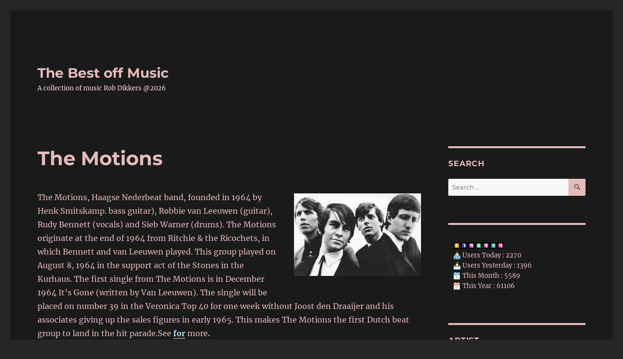

--- FILE ---
content_type: text/html; charset=UTF-8
request_url: https://www.thebestoffmusic.nl/dutch-pop/the-motions/
body_size: 243566
content:
<!DOCTYPE html>
<html lang="en-GB" class="no-js">
<head>
	<meta charset="UTF-8">
	<meta name="viewport" content="width=device-width, initial-scale=1.0">
	<link rel="profile" href="https://gmpg.org/xfn/11">
		<script>
(function(html){html.className = html.className.replace(/\bno-js\b/,'js')})(document.documentElement);
//# sourceURL=twentysixteen_javascript_detection
</script>
<title>The Motions &#8211; The Best off Music</title>
<meta name='robots' content='max-image-preview:large' />
<link rel='dns-prefetch' href='//www.googletagmanager.com' />
<link rel="alternate" type="application/rss+xml" title="The Best off Music &raquo; Feed" href="https://www.thebestoffmusic.nl/feed/" />
<link rel="alternate" type="application/rss+xml" title="The Best off Music &raquo; Comments Feed" href="https://www.thebestoffmusic.nl/comments/feed/" />
<link rel="alternate" title="oEmbed (JSON)" type="application/json+oembed" href="https://www.thebestoffmusic.nl/wp-json/oembed/1.0/embed?url=https%3A%2F%2Fwww.thebestoffmusic.nl%2Fdutch-pop%2Fthe-motions%2F" />
<link rel="alternate" title="oEmbed (XML)" type="text/xml+oembed" href="https://www.thebestoffmusic.nl/wp-json/oembed/1.0/embed?url=https%3A%2F%2Fwww.thebestoffmusic.nl%2Fdutch-pop%2Fthe-motions%2F&#038;format=xml" />
<style id='wp-img-auto-sizes-contain-inline-css'>
img:is([sizes=auto i],[sizes^="auto," i]){contain-intrinsic-size:3000px 1500px}
/*# sourceURL=wp-img-auto-sizes-contain-inline-css */
</style>
<style id='wp-emoji-styles-inline-css'>

	img.wp-smiley, img.emoji {
		display: inline !important;
		border: none !important;
		box-shadow: none !important;
		height: 1em !important;
		width: 1em !important;
		margin: 0 0.07em !important;
		vertical-align: -0.1em !important;
		background: none !important;
		padding: 0 !important;
	}
/*# sourceURL=wp-emoji-styles-inline-css */
</style>
<style id='wp-block-library-inline-css'>
:root{--wp-block-synced-color:#7a00df;--wp-block-synced-color--rgb:122,0,223;--wp-bound-block-color:var(--wp-block-synced-color);--wp-editor-canvas-background:#ddd;--wp-admin-theme-color:#007cba;--wp-admin-theme-color--rgb:0,124,186;--wp-admin-theme-color-darker-10:#006ba1;--wp-admin-theme-color-darker-10--rgb:0,107,160.5;--wp-admin-theme-color-darker-20:#005a87;--wp-admin-theme-color-darker-20--rgb:0,90,135;--wp-admin-border-width-focus:2px}@media (min-resolution:192dpi){:root{--wp-admin-border-width-focus:1.5px}}.wp-element-button{cursor:pointer}:root .has-very-light-gray-background-color{background-color:#eee}:root .has-very-dark-gray-background-color{background-color:#313131}:root .has-very-light-gray-color{color:#eee}:root .has-very-dark-gray-color{color:#313131}:root .has-vivid-green-cyan-to-vivid-cyan-blue-gradient-background{background:linear-gradient(135deg,#00d084,#0693e3)}:root .has-purple-crush-gradient-background{background:linear-gradient(135deg,#34e2e4,#4721fb 50%,#ab1dfe)}:root .has-hazy-dawn-gradient-background{background:linear-gradient(135deg,#faaca8,#dad0ec)}:root .has-subdued-olive-gradient-background{background:linear-gradient(135deg,#fafae1,#67a671)}:root .has-atomic-cream-gradient-background{background:linear-gradient(135deg,#fdd79a,#004a59)}:root .has-nightshade-gradient-background{background:linear-gradient(135deg,#330968,#31cdcf)}:root .has-midnight-gradient-background{background:linear-gradient(135deg,#020381,#2874fc)}:root{--wp--preset--font-size--normal:16px;--wp--preset--font-size--huge:42px}.has-regular-font-size{font-size:1em}.has-larger-font-size{font-size:2.625em}.has-normal-font-size{font-size:var(--wp--preset--font-size--normal)}.has-huge-font-size{font-size:var(--wp--preset--font-size--huge)}.has-text-align-center{text-align:center}.has-text-align-left{text-align:left}.has-text-align-right{text-align:right}.has-fit-text{white-space:nowrap!important}#end-resizable-editor-section{display:none}.aligncenter{clear:both}.items-justified-left{justify-content:flex-start}.items-justified-center{justify-content:center}.items-justified-right{justify-content:flex-end}.items-justified-space-between{justify-content:space-between}.screen-reader-text{border:0;clip-path:inset(50%);height:1px;margin:-1px;overflow:hidden;padding:0;position:absolute;width:1px;word-wrap:normal!important}.screen-reader-text:focus{background-color:#ddd;clip-path:none;color:#444;display:block;font-size:1em;height:auto;left:5px;line-height:normal;padding:15px 23px 14px;text-decoration:none;top:5px;width:auto;z-index:100000}html :where(.has-border-color){border-style:solid}html :where([style*=border-top-color]){border-top-style:solid}html :where([style*=border-right-color]){border-right-style:solid}html :where([style*=border-bottom-color]){border-bottom-style:solid}html :where([style*=border-left-color]){border-left-style:solid}html :where([style*=border-width]){border-style:solid}html :where([style*=border-top-width]){border-top-style:solid}html :where([style*=border-right-width]){border-right-style:solid}html :where([style*=border-bottom-width]){border-bottom-style:solid}html :where([style*=border-left-width]){border-left-style:solid}html :where(img[class*=wp-image-]){height:auto;max-width:100%}:where(figure){margin:0 0 1em}html :where(.is-position-sticky){--wp-admin--admin-bar--position-offset:var(--wp-admin--admin-bar--height,0px)}@media screen and (max-width:600px){html :where(.is-position-sticky){--wp-admin--admin-bar--position-offset:0px}}

/*# sourceURL=wp-block-library-inline-css */
</style><style id='global-styles-inline-css'>
:root{--wp--preset--aspect-ratio--square: 1;--wp--preset--aspect-ratio--4-3: 4/3;--wp--preset--aspect-ratio--3-4: 3/4;--wp--preset--aspect-ratio--3-2: 3/2;--wp--preset--aspect-ratio--2-3: 2/3;--wp--preset--aspect-ratio--16-9: 16/9;--wp--preset--aspect-ratio--9-16: 9/16;--wp--preset--color--black: #000000;--wp--preset--color--cyan-bluish-gray: #abb8c3;--wp--preset--color--white: #fff;--wp--preset--color--pale-pink: #f78da7;--wp--preset--color--vivid-red: #cf2e2e;--wp--preset--color--luminous-vivid-orange: #ff6900;--wp--preset--color--luminous-vivid-amber: #fcb900;--wp--preset--color--light-green-cyan: #7bdcb5;--wp--preset--color--vivid-green-cyan: #00d084;--wp--preset--color--pale-cyan-blue: #8ed1fc;--wp--preset--color--vivid-cyan-blue: #0693e3;--wp--preset--color--vivid-purple: #9b51e0;--wp--preset--color--dark-gray: #1a1a1a;--wp--preset--color--medium-gray: #686868;--wp--preset--color--light-gray: #e5e5e5;--wp--preset--color--blue-gray: #4d545c;--wp--preset--color--bright-blue: #007acc;--wp--preset--color--light-blue: #9adffd;--wp--preset--color--dark-brown: #402b30;--wp--preset--color--medium-brown: #774e24;--wp--preset--color--dark-red: #640c1f;--wp--preset--color--bright-red: #ff675f;--wp--preset--color--yellow: #ffef8e;--wp--preset--gradient--vivid-cyan-blue-to-vivid-purple: linear-gradient(135deg,rgb(6,147,227) 0%,rgb(155,81,224) 100%);--wp--preset--gradient--light-green-cyan-to-vivid-green-cyan: linear-gradient(135deg,rgb(122,220,180) 0%,rgb(0,208,130) 100%);--wp--preset--gradient--luminous-vivid-amber-to-luminous-vivid-orange: linear-gradient(135deg,rgb(252,185,0) 0%,rgb(255,105,0) 100%);--wp--preset--gradient--luminous-vivid-orange-to-vivid-red: linear-gradient(135deg,rgb(255,105,0) 0%,rgb(207,46,46) 100%);--wp--preset--gradient--very-light-gray-to-cyan-bluish-gray: linear-gradient(135deg,rgb(238,238,238) 0%,rgb(169,184,195) 100%);--wp--preset--gradient--cool-to-warm-spectrum: linear-gradient(135deg,rgb(74,234,220) 0%,rgb(151,120,209) 20%,rgb(207,42,186) 40%,rgb(238,44,130) 60%,rgb(251,105,98) 80%,rgb(254,248,76) 100%);--wp--preset--gradient--blush-light-purple: linear-gradient(135deg,rgb(255,206,236) 0%,rgb(152,150,240) 100%);--wp--preset--gradient--blush-bordeaux: linear-gradient(135deg,rgb(254,205,165) 0%,rgb(254,45,45) 50%,rgb(107,0,62) 100%);--wp--preset--gradient--luminous-dusk: linear-gradient(135deg,rgb(255,203,112) 0%,rgb(199,81,192) 50%,rgb(65,88,208) 100%);--wp--preset--gradient--pale-ocean: linear-gradient(135deg,rgb(255,245,203) 0%,rgb(182,227,212) 50%,rgb(51,167,181) 100%);--wp--preset--gradient--electric-grass: linear-gradient(135deg,rgb(202,248,128) 0%,rgb(113,206,126) 100%);--wp--preset--gradient--midnight: linear-gradient(135deg,rgb(2,3,129) 0%,rgb(40,116,252) 100%);--wp--preset--font-size--small: 13px;--wp--preset--font-size--medium: 20px;--wp--preset--font-size--large: 36px;--wp--preset--font-size--x-large: 42px;--wp--preset--spacing--20: 0.44rem;--wp--preset--spacing--30: 0.67rem;--wp--preset--spacing--40: 1rem;--wp--preset--spacing--50: 1.5rem;--wp--preset--spacing--60: 2.25rem;--wp--preset--spacing--70: 3.38rem;--wp--preset--spacing--80: 5.06rem;--wp--preset--shadow--natural: 6px 6px 9px rgba(0, 0, 0, 0.2);--wp--preset--shadow--deep: 12px 12px 50px rgba(0, 0, 0, 0.4);--wp--preset--shadow--sharp: 6px 6px 0px rgba(0, 0, 0, 0.2);--wp--preset--shadow--outlined: 6px 6px 0px -3px rgb(255, 255, 255), 6px 6px rgb(0, 0, 0);--wp--preset--shadow--crisp: 6px 6px 0px rgb(0, 0, 0);}:where(.is-layout-flex){gap: 0.5em;}:where(.is-layout-grid){gap: 0.5em;}body .is-layout-flex{display: flex;}.is-layout-flex{flex-wrap: wrap;align-items: center;}.is-layout-flex > :is(*, div){margin: 0;}body .is-layout-grid{display: grid;}.is-layout-grid > :is(*, div){margin: 0;}:where(.wp-block-columns.is-layout-flex){gap: 2em;}:where(.wp-block-columns.is-layout-grid){gap: 2em;}:where(.wp-block-post-template.is-layout-flex){gap: 1.25em;}:where(.wp-block-post-template.is-layout-grid){gap: 1.25em;}.has-black-color{color: var(--wp--preset--color--black) !important;}.has-cyan-bluish-gray-color{color: var(--wp--preset--color--cyan-bluish-gray) !important;}.has-white-color{color: var(--wp--preset--color--white) !important;}.has-pale-pink-color{color: var(--wp--preset--color--pale-pink) !important;}.has-vivid-red-color{color: var(--wp--preset--color--vivid-red) !important;}.has-luminous-vivid-orange-color{color: var(--wp--preset--color--luminous-vivid-orange) !important;}.has-luminous-vivid-amber-color{color: var(--wp--preset--color--luminous-vivid-amber) !important;}.has-light-green-cyan-color{color: var(--wp--preset--color--light-green-cyan) !important;}.has-vivid-green-cyan-color{color: var(--wp--preset--color--vivid-green-cyan) !important;}.has-pale-cyan-blue-color{color: var(--wp--preset--color--pale-cyan-blue) !important;}.has-vivid-cyan-blue-color{color: var(--wp--preset--color--vivid-cyan-blue) !important;}.has-vivid-purple-color{color: var(--wp--preset--color--vivid-purple) !important;}.has-black-background-color{background-color: var(--wp--preset--color--black) !important;}.has-cyan-bluish-gray-background-color{background-color: var(--wp--preset--color--cyan-bluish-gray) !important;}.has-white-background-color{background-color: var(--wp--preset--color--white) !important;}.has-pale-pink-background-color{background-color: var(--wp--preset--color--pale-pink) !important;}.has-vivid-red-background-color{background-color: var(--wp--preset--color--vivid-red) !important;}.has-luminous-vivid-orange-background-color{background-color: var(--wp--preset--color--luminous-vivid-orange) !important;}.has-luminous-vivid-amber-background-color{background-color: var(--wp--preset--color--luminous-vivid-amber) !important;}.has-light-green-cyan-background-color{background-color: var(--wp--preset--color--light-green-cyan) !important;}.has-vivid-green-cyan-background-color{background-color: var(--wp--preset--color--vivid-green-cyan) !important;}.has-pale-cyan-blue-background-color{background-color: var(--wp--preset--color--pale-cyan-blue) !important;}.has-vivid-cyan-blue-background-color{background-color: var(--wp--preset--color--vivid-cyan-blue) !important;}.has-vivid-purple-background-color{background-color: var(--wp--preset--color--vivid-purple) !important;}.has-black-border-color{border-color: var(--wp--preset--color--black) !important;}.has-cyan-bluish-gray-border-color{border-color: var(--wp--preset--color--cyan-bluish-gray) !important;}.has-white-border-color{border-color: var(--wp--preset--color--white) !important;}.has-pale-pink-border-color{border-color: var(--wp--preset--color--pale-pink) !important;}.has-vivid-red-border-color{border-color: var(--wp--preset--color--vivid-red) !important;}.has-luminous-vivid-orange-border-color{border-color: var(--wp--preset--color--luminous-vivid-orange) !important;}.has-luminous-vivid-amber-border-color{border-color: var(--wp--preset--color--luminous-vivid-amber) !important;}.has-light-green-cyan-border-color{border-color: var(--wp--preset--color--light-green-cyan) !important;}.has-vivid-green-cyan-border-color{border-color: var(--wp--preset--color--vivid-green-cyan) !important;}.has-pale-cyan-blue-border-color{border-color: var(--wp--preset--color--pale-cyan-blue) !important;}.has-vivid-cyan-blue-border-color{border-color: var(--wp--preset--color--vivid-cyan-blue) !important;}.has-vivid-purple-border-color{border-color: var(--wp--preset--color--vivid-purple) !important;}.has-vivid-cyan-blue-to-vivid-purple-gradient-background{background: var(--wp--preset--gradient--vivid-cyan-blue-to-vivid-purple) !important;}.has-light-green-cyan-to-vivid-green-cyan-gradient-background{background: var(--wp--preset--gradient--light-green-cyan-to-vivid-green-cyan) !important;}.has-luminous-vivid-amber-to-luminous-vivid-orange-gradient-background{background: var(--wp--preset--gradient--luminous-vivid-amber-to-luminous-vivid-orange) !important;}.has-luminous-vivid-orange-to-vivid-red-gradient-background{background: var(--wp--preset--gradient--luminous-vivid-orange-to-vivid-red) !important;}.has-very-light-gray-to-cyan-bluish-gray-gradient-background{background: var(--wp--preset--gradient--very-light-gray-to-cyan-bluish-gray) !important;}.has-cool-to-warm-spectrum-gradient-background{background: var(--wp--preset--gradient--cool-to-warm-spectrum) !important;}.has-blush-light-purple-gradient-background{background: var(--wp--preset--gradient--blush-light-purple) !important;}.has-blush-bordeaux-gradient-background{background: var(--wp--preset--gradient--blush-bordeaux) !important;}.has-luminous-dusk-gradient-background{background: var(--wp--preset--gradient--luminous-dusk) !important;}.has-pale-ocean-gradient-background{background: var(--wp--preset--gradient--pale-ocean) !important;}.has-electric-grass-gradient-background{background: var(--wp--preset--gradient--electric-grass) !important;}.has-midnight-gradient-background{background: var(--wp--preset--gradient--midnight) !important;}.has-small-font-size{font-size: var(--wp--preset--font-size--small) !important;}.has-medium-font-size{font-size: var(--wp--preset--font-size--medium) !important;}.has-large-font-size{font-size: var(--wp--preset--font-size--large) !important;}.has-x-large-font-size{font-size: var(--wp--preset--font-size--x-large) !important;}
/*# sourceURL=global-styles-inline-css */
</style>

<style id='classic-theme-styles-inline-css'>
/*! This file is auto-generated */
.wp-block-button__link{color:#fff;background-color:#32373c;border-radius:9999px;box-shadow:none;text-decoration:none;padding:calc(.667em + 2px) calc(1.333em + 2px);font-size:1.125em}.wp-block-file__button{background:#32373c;color:#fff;text-decoration:none}
/*# sourceURL=/wp-includes/css/classic-themes.min.css */
</style>
<link rel='stylesheet' id='twentysixteen-fonts-css' href='https://www.thebestoffmusic.nl/wp-content/themes/twentysixteen/fonts/merriweather-plus-montserrat-plus-inconsolata.css?ver=20230328' media='all' />
<link rel='stylesheet' id='genericons-css' href='https://www.thebestoffmusic.nl/wp-content/themes/twentysixteen/genericons/genericons.css?ver=20251101' media='all' />
<link rel='stylesheet' id='twentysixteen-style-css' href='https://www.thebestoffmusic.nl/wp-content/themes/twentysixteen/style.css?ver=20251202' media='all' />
<style id='twentysixteen-style-inline-css'>
	/* Color Scheme */

	/* Background Color */
	body {
		background-color: #262626;
	}

	/* Page Background Color */
	.site {
		background-color: #1a1a1a;
	}

	mark,
	ins,
	button,
	button[disabled]:hover,
	button[disabled]:focus,
	input[type="button"],
	input[type="button"][disabled]:hover,
	input[type="button"][disabled]:focus,
	input[type="reset"],
	input[type="reset"][disabled]:hover,
	input[type="reset"][disabled]:focus,
	input[type="submit"],
	input[type="submit"][disabled]:hover,
	input[type="submit"][disabled]:focus,
	.menu-toggle.toggled-on,
	.menu-toggle.toggled-on:hover,
	.menu-toggle.toggled-on:focus,
	.pagination .prev,
	.pagination .next,
	.pagination .prev:hover,
	.pagination .prev:focus,
	.pagination .next:hover,
	.pagination .next:focus,
	.pagination .nav-links:before,
	.pagination .nav-links:after,
	.widget_calendar tbody a,
	.widget_calendar tbody a:hover,
	.widget_calendar tbody a:focus,
	.page-links a,
	.page-links a:hover,
	.page-links a:focus {
		color: #1a1a1a;
	}

	/* Link Color */
	.menu-toggle:hover,
	.menu-toggle:focus,
	a,
	.main-navigation a:hover,
	.main-navigation a:focus,
	.dropdown-toggle:hover,
	.dropdown-toggle:focus,
	.social-navigation a:hover:before,
	.social-navigation a:focus:before,
	.post-navigation a:hover .post-title,
	.post-navigation a:focus .post-title,
	.tagcloud a:hover,
	.tagcloud a:focus,
	.site-branding .site-title a:hover,
	.site-branding .site-title a:focus,
	.entry-title a:hover,
	.entry-title a:focus,
	.entry-footer a:hover,
	.entry-footer a:focus,
	.comment-metadata a:hover,
	.comment-metadata a:focus,
	.pingback .comment-edit-link:hover,
	.pingback .comment-edit-link:focus,
	.comment-reply-link,
	.comment-reply-link:hover,
	.comment-reply-link:focus,
	.required,
	.site-info a:hover,
	.site-info a:focus {
		color: #9adffd;
	}

	mark,
	ins,
	button:hover,
	button:focus,
	input[type="button"]:hover,
	input[type="button"]:focus,
	input[type="reset"]:hover,
	input[type="reset"]:focus,
	input[type="submit"]:hover,
	input[type="submit"]:focus,
	.pagination .prev:hover,
	.pagination .prev:focus,
	.pagination .next:hover,
	.pagination .next:focus,
	.widget_calendar tbody a,
	.page-links a:hover,
	.page-links a:focus {
		background-color: #9adffd;
	}

	input[type="date"]:focus,
	input[type="time"]:focus,
	input[type="datetime-local"]:focus,
	input[type="week"]:focus,
	input[type="month"]:focus,
	input[type="text"]:focus,
	input[type="email"]:focus,
	input[type="url"]:focus,
	input[type="password"]:focus,
	input[type="search"]:focus,
	input[type="tel"]:focus,
	input[type="number"]:focus,
	textarea:focus,
	.tagcloud a:hover,
	.tagcloud a:focus,
	.menu-toggle:hover,
	.menu-toggle:focus {
		border-color: #9adffd;
	}

	/* Main Text Color */
	body,
	blockquote cite,
	blockquote small,
	.main-navigation a,
	.menu-toggle,
	.dropdown-toggle,
	.social-navigation a,
	.post-navigation a,
	.pagination a:hover,
	.pagination a:focus,
	.widget-title a,
	.site-branding .site-title a,
	.entry-title a,
	.page-links > .page-links-title,
	.comment-author,
	.comment-reply-title small a:hover,
	.comment-reply-title small a:focus {
		color: #e5e5e5;
	}

	blockquote,
	.menu-toggle.toggled-on,
	.menu-toggle.toggled-on:hover,
	.menu-toggle.toggled-on:focus,
	.post-navigation,
	.post-navigation div + div,
	.pagination,
	.widget,
	.page-header,
	.page-links a,
	.comments-title,
	.comment-reply-title {
		border-color: #e5e5e5;
	}

	button,
	button[disabled]:hover,
	button[disabled]:focus,
	input[type="button"],
	input[type="button"][disabled]:hover,
	input[type="button"][disabled]:focus,
	input[type="reset"],
	input[type="reset"][disabled]:hover,
	input[type="reset"][disabled]:focus,
	input[type="submit"],
	input[type="submit"][disabled]:hover,
	input[type="submit"][disabled]:focus,
	.menu-toggle.toggled-on,
	.menu-toggle.toggled-on:hover,
	.menu-toggle.toggled-on:focus,
	.pagination:before,
	.pagination:after,
	.pagination .prev,
	.pagination .next,
	.page-links a {
		background-color: #e5e5e5;
	}

	/* Secondary Text Color */

	/**
	 * IE8 and earlier will drop any block with CSS3 selectors.
	 * Do not combine these styles with the next block.
	 */
	body:not(.search-results) .entry-summary {
		color: #c1c1c1;
	}

	blockquote,
	.post-password-form label,
	a:hover,
	a:focus,
	a:active,
	.post-navigation .meta-nav,
	.image-navigation,
	.comment-navigation,
	.widget_recent_entries .post-date,
	.widget_rss .rss-date,
	.widget_rss cite,
	.site-description,
	.author-bio,
	.entry-footer,
	.entry-footer a,
	.sticky-post,
	.taxonomy-description,
	.entry-caption,
	.comment-metadata,
	.pingback .edit-link,
	.comment-metadata a,
	.pingback .comment-edit-link,
	.comment-form label,
	.comment-notes,
	.comment-awaiting-moderation,
	.logged-in-as,
	.form-allowed-tags,
	.site-info,
	.site-info a,
	.wp-caption .wp-caption-text,
	.gallery-caption,
	.widecolumn label,
	.widecolumn .mu_register label {
		color: #c1c1c1;
	}

	.widget_calendar tbody a:hover,
	.widget_calendar tbody a:focus {
		background-color: #c1c1c1;
	}

	/* Border Color */
	fieldset,
	pre,
	abbr,
	acronym,
	table,
	th,
	td,
	input[type="date"],
	input[type="time"],
	input[type="datetime-local"],
	input[type="week"],
	input[type="month"],
	input[type="text"],
	input[type="email"],
	input[type="url"],
	input[type="password"],
	input[type="search"],
	input[type="tel"],
	input[type="number"],
	textarea,
	.main-navigation li,
	.main-navigation .primary-menu,
	.menu-toggle,
	.dropdown-toggle:after,
	.social-navigation a,
	.image-navigation,
	.comment-navigation,
	.tagcloud a,
	.entry-content,
	.entry-summary,
	.page-links a,
	.page-links > span,
	.comment-list article,
	.comment-list .pingback,
	.comment-list .trackback,
	.comment-reply-link,
	.no-comments,
	.widecolumn .mu_register .mu_alert {
		border-color: rgba( 229, 229, 229, 0.2);
	}

	hr,
	code {
		background-color: rgba( 229, 229, 229, 0.2);
	}

	@media screen and (min-width: 56.875em) {
		.main-navigation li:hover > a,
		.main-navigation li.focus > a {
			color: #9adffd;
		}

		.main-navigation ul ul,
		.main-navigation ul ul li {
			border-color: rgba( 229, 229, 229, 0.2);
		}

		.main-navigation ul ul:before {
			border-top-color: rgba( 229, 229, 229, 0.2);
			border-bottom-color: rgba( 229, 229, 229, 0.2);
		}

		.main-navigation ul ul li {
			background-color: #1a1a1a;
		}

		.main-navigation ul ul:after {
			border-top-color: #1a1a1a;
			border-bottom-color: #1a1a1a;
		}
	}


		/* Custom Link Color */
		.menu-toggle:hover,
		.menu-toggle:focus,
		a,
		.main-navigation a:hover,
		.main-navigation a:focus,
		.dropdown-toggle:hover,
		.dropdown-toggle:focus,
		.social-navigation a:hover:before,
		.social-navigation a:focus:before,
		.post-navigation a:hover .post-title,
		.post-navigation a:focus .post-title,
		.tagcloud a:hover,
		.tagcloud a:focus,
		.site-branding .site-title a:hover,
		.site-branding .site-title a:focus,
		.entry-title a:hover,
		.entry-title a:focus,
		.entry-footer a:hover,
		.entry-footer a:focus,
		.comment-metadata a:hover,
		.comment-metadata a:focus,
		.pingback .comment-edit-link:hover,
		.pingback .comment-edit-link:focus,
		.comment-reply-link,
		.comment-reply-link:hover,
		.comment-reply-link:focus,
		.required,
		.site-info a:hover,
		.site-info a:focus {
			color: #baecfc;
		}

		mark,
		ins,
		button:hover,
		button:focus,
		input[type="button"]:hover,
		input[type="button"]:focus,
		input[type="reset"]:hover,
		input[type="reset"]:focus,
		input[type="submit"]:hover,
		input[type="submit"]:focus,
		.pagination .prev:hover,
		.pagination .prev:focus,
		.pagination .next:hover,
		.pagination .next:focus,
		.widget_calendar tbody a,
		.page-links a:hover,
		.page-links a:focus {
			background-color: #baecfc;
		}

		input[type="date"]:focus,
		input[type="time"]:focus,
		input[type="datetime-local"]:focus,
		input[type="week"]:focus,
		input[type="month"]:focus,
		input[type="text"]:focus,
		input[type="email"]:focus,
		input[type="url"]:focus,
		input[type="password"]:focus,
		input[type="search"]:focus,
		input[type="tel"]:focus,
		input[type="number"]:focus,
		textarea:focus,
		.tagcloud a:hover,
		.tagcloud a:focus,
		.menu-toggle:hover,
		.menu-toggle:focus {
			border-color: #baecfc;
		}

		@media screen and (min-width: 56.875em) {
			.main-navigation li:hover > a,
			.main-navigation li.focus > a {
				color: #baecfc;
			}
		}
	

		/* Custom Main Text Color */
		body,
		blockquote cite,
		blockquote small,
		.main-navigation a,
		.menu-toggle,
		.dropdown-toggle,
		.social-navigation a,
		.post-navigation a,
		.pagination a:hover,
		.pagination a:focus,
		.widget-title a,
		.site-branding .site-title a,
		.entry-title a,
		.page-links > .page-links-title,
		.comment-author,
		.comment-reply-title small a:hover,
		.comment-reply-title small a:focus {
			color: #e5bcbc;
		}

		blockquote,
		.menu-toggle.toggled-on,
		.menu-toggle.toggled-on:hover,
		.menu-toggle.toggled-on:focus,
		.post-navigation,
		.post-navigation div + div,
		.pagination,
		.widget,
		.page-header,
		.page-links a,
		.comments-title,
		.comment-reply-title {
			border-color: #e5bcbc;
		}

		button,
		button[disabled]:hover,
		button[disabled]:focus,
		input[type="button"],
		input[type="button"][disabled]:hover,
		input[type="button"][disabled]:focus,
		input[type="reset"],
		input[type="reset"][disabled]:hover,
		input[type="reset"][disabled]:focus,
		input[type="submit"],
		input[type="submit"][disabled]:hover,
		input[type="submit"][disabled]:focus,
		.menu-toggle.toggled-on,
		.menu-toggle.toggled-on:hover,
		.menu-toggle.toggled-on:focus,
		.pagination:before,
		.pagination:after,
		.pagination .prev,
		.pagination .next,
		.page-links a {
			background-color: #e5bcbc;
		}

		/* Border Color */
		fieldset,
		pre,
		abbr,
		acronym,
		table,
		th,
		td,
		input[type="date"],
		input[type="time"],
		input[type="datetime-local"],
		input[type="week"],
		input[type="month"],
		input[type="text"],
		input[type="email"],
		input[type="url"],
		input[type="password"],
		input[type="search"],
		input[type="tel"],
		input[type="number"],
		textarea,
		.main-navigation li,
		.main-navigation .primary-menu,
		.menu-toggle,
		.dropdown-toggle:after,
		.social-navigation a,
		.image-navigation,
		.comment-navigation,
		.tagcloud a,
		.entry-content,
		.entry-summary,
		.page-links a,
		.page-links > span,
		.comment-list article,
		.comment-list .pingback,
		.comment-list .trackback,
		.comment-reply-link,
		.no-comments,
		.widecolumn .mu_register .mu_alert {
			border-color: rgba( 229, 188, 188, 0.2);
		}

		hr,
		code {
			background-color: rgba( 229, 188, 188, 0.2);
		}

		@media screen and (min-width: 56.875em) {
			.main-navigation ul ul,
			.main-navigation ul ul li {
				border-color: rgba( 229, 188, 188, 0.2);
			}

			.main-navigation ul ul:before {
				border-top-color: rgba( 229, 188, 188, 0.2);
				border-bottom-color: rgba( 229, 188, 188, 0.2);
			}
		}
	

		/* Custom Secondary Text Color */

		/**
		 * IE8 and earlier will drop any block with CSS3 selectors.
		 * Do not combine these styles with the next block.
		 */
		body:not(.search-results) .entry-summary {
			color: #ffdbdb;
		}

		blockquote,
		.post-password-form label,
		a:hover,
		a:focus,
		a:active,
		.post-navigation .meta-nav,
		.image-navigation,
		.comment-navigation,
		.widget_recent_entries .post-date,
		.widget_rss .rss-date,
		.widget_rss cite,
		.site-description,
		.author-bio,
		.entry-footer,
		.entry-footer a,
		.sticky-post,
		.taxonomy-description,
		.entry-caption,
		.comment-metadata,
		.pingback .edit-link,
		.comment-metadata a,
		.pingback .comment-edit-link,
		.comment-form label,
		.comment-notes,
		.comment-awaiting-moderation,
		.logged-in-as,
		.form-allowed-tags,
		.site-info,
		.site-info a,
		.wp-caption .wp-caption-text,
		.gallery-caption,
		.widecolumn label,
		.widecolumn .mu_register label {
			color: #ffdbdb;
		}

		.widget_calendar tbody a:hover,
		.widget_calendar tbody a:focus {
			background-color: #ffdbdb;
		}
	
/*# sourceURL=twentysixteen-style-inline-css */
</style>
<link rel='stylesheet' id='twentysixteen-block-style-css' href='https://www.thebestoffmusic.nl/wp-content/themes/twentysixteen/css/blocks.css?ver=20240817' media='all' />
<script src="https://www.thebestoffmusic.nl/wp-includes/js/jquery/jquery.min.js?ver=3.7.1" id="jquery-core-js"></script>
<script src="https://www.thebestoffmusic.nl/wp-includes/js/jquery/jquery-migrate.min.js?ver=3.4.1" id="jquery-migrate-js"></script>
<script id="twentysixteen-script-js-extra">
var screenReaderText = {"expand":"expand child menu","collapse":"collapse child menu"};
//# sourceURL=twentysixteen-script-js-extra
</script>
<script src="https://www.thebestoffmusic.nl/wp-content/themes/twentysixteen/js/functions.js?ver=20230629" id="twentysixteen-script-js" defer data-wp-strategy="defer"></script>

<!-- Google tag (gtag.js) snippet added by Site Kit -->
<!-- Google Analytics snippet added by Site Kit -->
<script src="https://www.googletagmanager.com/gtag/js?id=GT-MK4LRDQ" id="google_gtagjs-js" async></script>
<script id="google_gtagjs-js-after">
window.dataLayer = window.dataLayer || [];function gtag(){dataLayer.push(arguments);}
gtag("set","linker",{"domains":["www.thebestoffmusic.nl"]});
gtag("js", new Date());
gtag("set", "developer_id.dZTNiMT", true);
gtag("config", "GT-MK4LRDQ");
//# sourceURL=google_gtagjs-js-after
</script>
<link rel="https://api.w.org/" href="https://www.thebestoffmusic.nl/wp-json/" /><link rel="alternate" title="JSON" type="application/json" href="https://www.thebestoffmusic.nl/wp-json/wp/v2/pages/10733" /><link rel="EditURI" type="application/rsd+xml" title="RSD" href="https://www.thebestoffmusic.nl/xmlrpc.php?rsd" />
<meta name="generator" content="WordPress 6.9" />
<link rel="canonical" href="https://www.thebestoffmusic.nl/dutch-pop/the-motions/" />
<link rel='shortlink' href='https://www.thebestoffmusic.nl/?p=10733' />
<meta name="generator" content="Site Kit by Google 1.171.0" /></head>

<body class="wp-singular page-template-default page page-id-10733 page-child parent-pageid-9301 wp-embed-responsive wp-theme-twentysixteen">
<div id="page" class="site">
	<div class="site-inner">
		<a class="skip-link screen-reader-text" href="#content">
			Skip to content		</a>

		<header id="masthead" class="site-header">
			<div class="site-header-main">
				<div class="site-branding">
											<p class="site-title"><a href="https://www.thebestoffmusic.nl/" rel="home" >The Best off Music</a></p>
												<p class="site-description">A collection of music Rob Dikkers @2026</p>
									</div><!-- .site-branding -->

							</div><!-- .site-header-main -->

					</header><!-- .site-header -->

		<div id="content" class="site-content">

<div id="primary" class="content-area">
	<main id="main" class="site-main">
		
<article id="post-10733" class="post-10733 page type-page status-publish hentry">
	<header class="entry-header">
		<h1 class="entry-title">The Motions</h1>	</header><!-- .entry-header -->

	
	<div class="entry-content">
		<p><b><img decoding="async" class="alignright" src="https://images4.persgroep.net/rcs/tE4FZFB7qxq1DqP6r17yeT8VGms/diocontent/121706450/_fitwidth/763?appId=93a17a8fd81db0de025c8abd1cca1279&amp;quality=0.8" alt="Afbeeldingsresultaat voor the motions band" width="261" height="170" /></b>The Motions, Haagse Nederbeat band, founded in 1964 by Henk Smitskamp. bass guitar), Robbie van Leeuwen (guitar), Rudy Bennett (vocals) and Sieb Warner (drums). The Motions originate at the end of 1964 from Ritchie &amp; the Ricochets, in which Bennett and van Leeuwen played. This group played on August 8, 1964 in the support act of the Stones in the Kurhaus. The first single from The Motions is in December 1964 It&#8217;s Gone (written by Van Leeuwen). The single will be placed on number 39 in the Veronica Top 40 for one week without Joost den Draaijer and his associates giving up the sales figures in early 1965. This makes The Motions the first Dutch beat group to land in the hit parade.See <b><a href="https://en.wikipedia.org/wiki/The_Motions_(band)">for</a> </b>more<b>.<br />
</b></p>
<p><strong>Wasted Words</strong><br />
<iframe src="https://www.youtube.com/embed/CwjEW66V-RM" width="560" height="315" frameborder="0" allowfullscreen="allowfullscreen"></iframe></p>
<p><strong>Why don&#8217;t you take it</strong><br />
<iframe src="https://www.youtube.com/embed/GeirCKXzzPA" width="560" height="315" frameborder="0" allowfullscreen="allowfullscreen"></iframe></p>
<p><strong>Make it legal</strong><br />
<iframe loading="lazy" width="560" height="315" src="https://www.youtube.com/embed/EYDri7NVUgM" frameborder="0" allow="accelerometer; autoplay; encrypted-media; gyroscope; picture-in-picture" allowfullscreen></iframe></p>
<p><strong>I Want You I Need You</strong><br />
<iframe loading="lazy" width="560" height="315" src="https://www.youtube.com/embed/HYOM3nFDAA0" frameborder="0" allow="accelerometer; autoplay; encrypted-media; gyroscope; picture-in-picture" allowfullscreen></iframe></p>
<p><strong>Motions It&#8217;s Gone</strong><br />
<iframe loading="lazy" src="https://www.youtube.com/embed/dQahAq2xzZY" width="560" height="315" frameborder="0" allowfullscreen="allowfullscreen"></iframe></p>
<p><strong>Every Step I Take</strong><br />
<iframe loading="lazy" src="https://www.youtube.com/embed/QPKk3rf0zQo" width="560" height="315" frameborder="0" allowfullscreen="allowfullscreen"></iframe></p>
<p><strong>It&#8217;s The Same Old Song</strong><br />
<iframe loading="lazy" src="https://www.youtube.com/embed/_qwFpJj3hKA" width="560" height="315" frameborder="0" allowfullscreen="allowfullscreen"></iframe></p>
<p><strong>Everything (That&#8217;s Mine)</strong><br />
<iframe loading="lazy" width="560" height="315" src="https://www.youtube.com/embed/0ept5_EHPJA" frameborder="0" allow="accelerometer; autoplay; encrypted-media; gyroscope; picture-in-picture" allowfullscreen></iframe></p>
<p><strong>It&#8217;s Gone</strong><br />
<iframe loading="lazy" width="560" height="315" src="https://www.youtube.com/embed/dQahAq2xzZY" frameborder="0" allow="accelerometer; autoplay; encrypted-media; gyroscope; picture-in-picture" allowfullscreen></iframe></p>
<p><strong>For Another Man</strong><br />
<iframe loading="lazy" width="560" height="315" src="https://www.youtube.com/embed/2QLh-WDgcrw" frameborder="0" allow="accelerometer; autoplay; encrypted-media; gyroscope; picture-in-picture" allowfullscreen></iframe></p>
<p><strong>Someday Child</strong><br />
<iframe loading="lazy" width="560" height="315" src="https://www.youtube.com/embed/UgNyszAQQb0" frameborder="0" allow="accelerometer; autoplay; encrypted-media; gyroscope; picture-in-picture" allowfullscreen></iframe></p>
<p><strong>I&#8217;ve Got Misery</strong><br />
<iframe loading="lazy" width="560" height="315" src="https://www.youtube.com/embed/L0EBAMXm7Q4" frameborder="0" allow="accelerometer; autoplay; encrypted-media; gyroscope; picture-in-picture" allowfullscreen></iframe></p>
<p><a href="http://thebestoffmusic.nl/">Back to the homepage</a></p>
	</div><!-- .entry-content -->

	
</article><!-- #post-10733 -->

	</main><!-- .site-main -->

	
</div><!-- .content-area -->


	<aside id="secondary" class="sidebar widget-area">
		<section id="search-2" class="widget widget_search"><h2 class="widget-title">Search</h2>
<form role="search" method="get" class="search-form" action="https://www.thebestoffmusic.nl/">
	<label>
		<span class="screen-reader-text">
			Search for:		</span>
		<input type="search" class="search-field" placeholder="Search &hellip;" value="" name="s" />
	</label>
	<button type="submit" class="search-submit"><span class="screen-reader-text">
		Search	</span></button>
</form>
</section><section id="xt_visitor_counter-3" class="widget widget_xt_visitor_counter"><link rel='stylesheet' type='text/css' href='https://www.thebestoffmusic.nl/wp-content/plugins/xt-visitor-counter/styles/css/default.css' />	<div id='mvcwid' image/links>
	<div id="xtvccount"><img src='https://www.thebestoffmusic.nl/wp-content/plugins/xt-visitor-counter/styles/image/links/1.gif' alt='1'><img src='https://www.thebestoffmusic.nl/wp-content/plugins/xt-visitor-counter/styles/image/links/7.gif' alt='7'><img src='https://www.thebestoffmusic.nl/wp-content/plugins/xt-visitor-counter/styles/image/links/4.gif' alt='4'><img src='https://www.thebestoffmusic.nl/wp-content/plugins/xt-visitor-counter/styles/image/links/8.gif' alt='8'><img src='https://www.thebestoffmusic.nl/wp-content/plugins/xt-visitor-counter/styles/image/links/4.gif' alt='4'><img src='https://www.thebestoffmusic.nl/wp-content/plugins/xt-visitor-counter/styles/image/links/3.gif' alt='3'><img src='https://www.thebestoffmusic.nl/wp-content/plugins/xt-visitor-counter/styles/image/links/4.gif' alt='4'></div>
	<div id="xtvctable">
		<div id="xtvcvisit" image/links><img src='https://www.thebestoffmusic.nl/wp-content/plugins/xt-visitor-counter/counter/mvcvisit.png'> Users Today : 2270</div>
			<div id="xtvcyesterday" image/links><img src='https://www.thebestoffmusic.nl/wp-content/plugins/xt-visitor-counter/counter/mvcyesterday.png'> Users Yesterday : 1396</div>
			<div id="xtvcmonth" image/links><img src='https://www.thebestoffmusic.nl/wp-content/plugins/xt-visitor-counter/counter/mvcmonth.png'> This Month : 5589</div>
			<div id="xtvcyear" image/links><img src='https://www.thebestoffmusic.nl/wp-content/plugins/xt-visitor-counter/counter/mvcyear.png'> This Year : 61106</div>
						</div>
			
		</div>
	</section><section id="pages-4" class="widget widget_pages"><h2 class="widget-title">Artist</h2><nav aria-label="Artist">
			<ul>
				<li class="page_item page-item-8982 page_item_has_children"><a href="https://www.thebestoffmusic.nl/blues/">Blues</a>
<ul class='children'>
	<li class="page_item page-item-41196"><a href="https://www.thebestoffmusic.nl/blues/20-watt-tombstone/">20 Watt Tombstone</a></li>
	<li class="page_item page-item-19822"><a href="https://www.thebestoffmusic.nl/blues/albert-castiglia/">Albert Castiglia</a></li>
	<li class="page_item page-item-44409"><a href="https://www.thebestoffmusic.nl/blues/albert-king/">Albert King</a></li>
	<li class="page_item page-item-11339"><a href="https://www.thebestoffmusic.nl/blues/alex-hutchings/">Alex Hutchings</a></li>
	<li class="page_item page-item-13964"><a href="https://www.thebestoffmusic.nl/blues/alexis-corner/">Alexis Corner</a></li>
	<li class="page_item page-item-11318"><a href="https://www.thebestoffmusic.nl/blues/allman-brothers/">Allman Brothers Band</a></li>
	<li class="page_item page-item-43013"><a href="https://www.thebestoffmusic.nl/blues/ally-venable/">Ally Venable</a></li>
	<li class="page_item page-item-17297"><a href="https://www.thebestoffmusic.nl/blues/alvin-lee/">Alvin Lee</a></li>
	<li class="page_item page-item-11705"><a href="https://www.thebestoffmusic.nl/blues/andre-nieri/">Andre Nieri</a></li>
	<li class="page_item page-item-19274"><a href="https://www.thebestoffmusic.nl/blues/anna-popovic/">Anna Popovic</a></li>
	<li class="page_item page-item-34272"><a href="https://www.thebestoffmusic.nl/blues/anthony-gomes/">Anthony Gomes</a></li>
	<li class="page_item page-item-46690"><a href="https://www.thebestoffmusic.nl/blues/arthur-crudup/">Arthur Crudup</a></li>
	<li class="page_item page-item-5608"><a href="https://www.thebestoffmusic.nl/blues/atlantic-rythym-section/">Atlanta Rythm Section</a></li>
	<li class="page_item page-item-13191"><a href="https://www.thebestoffmusic.nl/blues/aynsley-lister/">Aynsley Lister</a></li>
	<li class="page_item page-item-17273"><a href="https://www.thebestoffmusic.nl/blues/b-b-king-2/">B. B. King</a></li>
	<li class="page_item page-item-35564"><a href="https://www.thebestoffmusic.nl/blues/badger/">Badger</a></li>
	<li class="page_item page-item-31671"><a href="https://www.thebestoffmusic.nl/blues/bakerloo/">Bakerloo</a></li>
	<li class="page_item page-item-47588"><a href="https://www.thebestoffmusic.nl/blues/band-of-light/">Band of Light</a></li>
	<li class="page_item page-item-17316"><a href="https://www.thebestoffmusic.nl/blues/barbara-blue/">Barbara Blue</a></li>
	<li class="page_item page-item-33215"><a href="https://www.thebestoffmusic.nl/blues/barbara-lynn/">Barbara Lynn</a></li>
	<li class="page_item page-item-41277"><a href="https://www.thebestoffmusic.nl/blues/beck-bogert-appice/">Beck Bogert &#038; Appice</a></li>
	<li class="page_item page-item-12980"><a href="https://www.thebestoffmusic.nl/blues/ben-poole/">Ben Poole</a></li>
	<li class="page_item page-item-44700"><a href="https://www.thebestoffmusic.nl/blues/bessie-smith/">Bessie Smith</a></li>
	<li class="page_item page-item-11567"><a href="https://www.thebestoffmusic.nl/blues/beth-hart/">Beth Hart</a></li>
	<li class="page_item page-item-44595"><a href="https://www.thebestoffmusic.nl/blues/big-daddy-wilson/">Big Daddy Wilson</a></li>
	<li class="page_item page-item-38355"><a href="https://www.thebestoffmusic.nl/blues/big-mama-thornton/">Big Mama Thornton</a></li>
	<li class="page_item page-item-19659"><a href="https://www.thebestoffmusic.nl/blues/bill-perry/">Bill Perry</a></li>
	<li class="page_item page-item-6928"><a href="https://www.thebestoffmusic.nl/blues/billy-d-and-the-hoodoos/">Billy D and The Hoodoos</a></li>
	<li class="page_item page-item-9107"><a href="https://www.thebestoffmusic.nl/blues/blindside-blues-band/">Blindside blues band</a></li>
	<li class="page_item page-item-23217"><a href="https://www.thebestoffmusic.nl/blues/blindstone/">Blindstone</a></li>
	<li class="page_item page-item-46318"><a href="https://www.thebestoffmusic.nl/blues/blodwyn-pig/">Blodwyn Pig</a></li>
	<li class="page_item page-item-15236"><a href="https://www.thebestoffmusic.nl/blues/blt/">BLT</a></li>
	<li class="page_item page-item-39225"><a href="https://www.thebestoffmusic.nl/blues/blues-saraceno/">Blues Saraceno</a></li>
	<li class="page_item page-item-16435"><a href="https://www.thebestoffmusic.nl/blues/bluesbrothers/">Bluesbrothers</a></li>
	<li class="page_item page-item-19406"><a href="https://www.thebestoffmusic.nl/blues/brock-davisson/">Brock Davisson</a></li>
	<li class="page_item page-item-44069"><a href="https://www.thebestoffmusic.nl/blues/bukka-white/">Bukka White</a></li>
	<li class="page_item page-item-10578"><a href="https://www.thebestoffmusic.nl/blues/captain-beefhearth/">Captain Beefhearth</a></li>
	<li class="page_item page-item-9082"><a href="https://www.thebestoffmusic.nl/blues/caroline-aiken/">Caroline Aiken</a></li>
	<li class="page_item page-item-7938"><a href="https://www.thebestoffmusic.nl/blues/chantel-mcgregor/">Chantel McGregor</a></li>
	<li class="page_item page-item-27884"><a href="https://www.thebestoffmusic.nl/blues/chicken-shack/">Chicken Shack</a></li>
	<li class="page_item page-item-43579"><a href="https://www.thebestoffmusic.nl/blues/chris-cain/">Chris Cain</a></li>
	<li class="page_item page-item-9065"><a href="https://www.thebestoffmusic.nl/blues/chris-duarte/">Chris Duarte</a></li>
	<li class="page_item page-item-22085"><a href="https://www.thebestoffmusic.nl/blues/christelle-berthon/">Christelle Berthon</a></li>
	<li class="page_item page-item-39579"><a href="https://www.thebestoffmusic.nl/blues/christone-kingfish-ingram/">Christone &#8220;Kingfish&#8221; Ingram</a></li>
	<li class="page_item page-item-18043"><a href="https://www.thebestoffmusic.nl/blues/clark-hutchinson/">Clark Hutchinson</a></li>
	<li class="page_item page-item-19696"><a href="https://www.thebestoffmusic.nl/blues/clifton-chenier/">Clifton Chenier</a></li>
	<li class="page_item page-item-13746"><a href="https://www.thebestoffmusic.nl/blues/coco-montoya/">Coco Montoya</a></li>
	<li class="page_item page-item-24103"><a href="https://www.thebestoffmusic.nl/blues/colin-james/">Colin James</a></li>
	<li class="page_item page-item-47597"><a href="https://www.thebestoffmusic.nl/blues/corpus/">Corpus</a></li>
	<li class="page_item page-item-27635"><a href="https://www.thebestoffmusic.nl/blues/cream/">Cream</a></li>
	<li class="page_item page-item-24335"><a href="https://www.thebestoffmusic.nl/blues/dan-patlansky/">Dan Patlansky</a></li>
	<li class="page_item page-item-13233"><a href="https://www.thebestoffmusic.nl/blues/danny-bryant/">Danny Bryant</a></li>
	<li class="page_item page-item-13116"><a href="https://www.thebestoffmusic.nl/blues/danny-gatton/">Danny Gatton</a></li>
	<li class="page_item page-item-44391"><a href="https://www.thebestoffmusic.nl/blues/darby-tarlton/">Darby &#038; Tarlton</a></li>
	<li class="page_item page-item-12512"><a href="https://www.thebestoffmusic.nl/blues/dave-miniketti/">Dave Meniketti</a></li>
	<li class="page_item page-item-10769"><a href="https://www.thebestoffmusic.nl/blues/david-lindley/">David Lindley</a></li>
	<li class="page_item page-item-25927"><a href="https://www.thebestoffmusic.nl/blues/davy-knowles/">Davy Knowles</a></li>
	<li class="page_item page-item-10948"><a href="https://www.thebestoffmusic.nl/blues/debbie-davis/">Debbie Davis</a></li>
	<li class="page_item page-item-22732"><a href="https://www.thebestoffmusic.nl/blues/devil-blues/">Devil Blues</a></li>
	<li class="page_item page-item-29680"><a href="https://www.thebestoffmusic.nl/blues/dhalif-ali/">Dhalif Ali</a></li>
	<li class="page_item page-item-26413"><a href="https://www.thebestoffmusic.nl/blues/dicky-bets/">Dicky Betts</a></li>
	<li class="page_item page-item-6428"><a href="https://www.thebestoffmusic.nl/blues/dominic-troiani/">Domenic Troiano</a></li>
	<li class="page_item page-item-21243"><a href="https://www.thebestoffmusic.nl/blues/donnie-van-zant/">Donnie van Zant</a></li>
	<li class="page_item page-item-46386"><a href="https://www.thebestoffmusic.nl/blues/earl-hooker/">Earl Hooker</a></li>
	<li class="page_item page-item-40582"><a href="https://www.thebestoffmusic.nl/blues/electric-octopus/">Electric Octopus</a></li>
	<li class="page_item page-item-34496"><a href="https://www.thebestoffmusic.nl/blues/elizabeth-cotten/">Elizabeth Cotten</a></li>
	<li class="page_item page-item-10643"><a href="https://www.thebestoffmusic.nl/blues/eric-clapton/">Eric Clapton</a></li>
	<li class="page_item page-item-20838"><a href="https://www.thebestoffmusic.nl/blues/eric-johnson/">Eric Johnson</a></li>
	<li class="page_item page-item-13209"><a href="https://www.thebestoffmusic.nl/blues/eric-sardinas/">Eric Sardinas</a></li>
	<li class="page_item page-item-36683"><a href="https://www.thebestoffmusic.nl/blues/fear-itself/">Fear Itself</a></li>
	<li class="page_item page-item-43111"><a href="https://www.thebestoffmusic.nl/blues/floyd-lee/">Floyd Lee</a></li>
	<li class="page_item page-item-38504"><a href="https://www.thebestoffmusic.nl/blues/gary-b-b-coleman/">Gary B.B. Coleman</a></li>
	<li class="page_item page-item-371"><a href="https://www.thebestoffmusic.nl/blues/gary-moore/">Gary Moore</a></li>
	<li class="page_item page-item-26402"><a href="https://www.thebestoffmusic.nl/blues/georgia-blues-dawgs/">Georgia Blues Dawgs</a></li>
	<li class="page_item page-item-44024"><a href="https://www.thebestoffmusic.nl/blues/ghost-hounds/">Ghost Hounds</a></li>
	<li class="page_item page-item-11241"><a href="https://www.thebestoffmusic.nl/blues/govt-mule/">Gov&#8217;t Mule</a></li>
	<li class="page_item page-item-16122"><a href="https://www.thebestoffmusic.nl/blues/gugun-blues-shelter/">Gugun Blues Shelter</a></li>
	<li class="page_item page-item-11648"><a href="https://www.thebestoffmusic.nl/blues/guthtrie-govan/">Guthtrie Govan</a></li>
	<li class="page_item page-item-8442"><a href="https://www.thebestoffmusic.nl/blues/henrik-freislader/">Henrik Freischlader</a></li>
	<li class="page_item page-item-46394"><a href="https://www.thebestoffmusic.nl/blues/henry-thomas/">Henry Thomas</a></li>
	<li class="page_item page-item-25159"><a href="https://www.thebestoffmusic.nl/blues/hobo-blues-band/">Hobo Blues Band</a></li>
	<li class="page_item page-item-26947"><a href="https://www.thebestoffmusic.nl/blues/indiara-sfair/">Indiara sfair</a></li>
	<li class="page_item page-item-37034"><a href="https://www.thebestoffmusic.nl/blues/ismael-carvalho/">Ismael Carvalho</a></li>
	<li class="page_item page-item-42735"><a href="https://www.thebestoffmusic.nl/blues/jackie-venson/">Jackie Venson</a></li>
	<li class="page_item page-item-6496"><a href="https://www.thebestoffmusic.nl/blues/james-gang/">James Gang/Joe Walsh</a></li>
	<li class="page_item page-item-10649"><a href="https://www.thebestoffmusic.nl/blues/james-steele/">James Steele</a></li>
	<li class="page_item page-item-17021"><a href="https://www.thebestoffmusic.nl/blues/jef-healey/">Jeff Healey</a></li>
	<li class="page_item page-item-11354"><a href="https://www.thebestoffmusic.nl/blues/jess-lewis/">Jess Lewis</a></li>
	<li class="page_item page-item-21481"><a href="https://www.thebestoffmusic.nl/blues/jimmy-hendrix/">Jimi Hendrix</a></li>
	<li class="page_item page-item-20721"><a href="https://www.thebestoffmusic.nl/blues/jimmy-barnes/">Jimmy Barnes</a></li>
	<li class="page_item page-item-22388"><a href="https://www.thebestoffmusic.nl/blues/jimmy-dawkins/">Jimmy Dawkins</a></li>
	<li class="page_item page-item-20231"><a href="https://www.thebestoffmusic.nl/blues/jimmy-rogers/">Jimmy Rogers</a></li>
	<li class="page_item page-item-19718"><a href="https://www.thebestoffmusic.nl/blues/joanna-conner/">Joanna Conner</a></li>
	<li class="page_item page-item-24547"><a href="https://www.thebestoffmusic.nl/blues/joanne-shaw-taylor/">Joanne Shaw Taylor</a></li>
	<li class="page_item page-item-15707"><a href="https://www.thebestoffmusic.nl/blues/joe-bonamassa/">Joe Bonamassa</a></li>
	<li class="page_item page-item-16150"><a href="https://www.thebestoffmusic.nl/blues/john-mayal/">John Mayall</a></li>
	<li class="page_item page-item-7361"><a href="https://www.thebestoffmusic.nl/blues/john-mayer-2/">John Mayer</a></li>
	<li class="page_item page-item-17633"><a href="https://www.thebestoffmusic.nl/blues/johnny-hiland/">Johnny Hiland</a></li>
	<li class="page_item page-item-16720"><a href="https://www.thebestoffmusic.nl/blues/johhhy-winter/">Johnny Winter</a></li>
	<li class="page_item page-item-17985"><a href="https://www.thebestoffmusic.nl/blues/keb-mo/">Keb Mo</a></li>
	<li class="page_item page-item-9697"><a href="https://www.thebestoffmusic.nl/blues/kenny-wayne-shepherd/">Kenny Wayne Shepherd</a></li>
	<li class="page_item page-item-28828"><a href="https://www.thebestoffmusic.nl/blues/lance-lopez/">Lance Lopez</a></li>
	<li class="page_item page-item-27328"><a href="https://www.thebestoffmusic.nl/blues/larkin-poe/">Larkin Poe</a></li>
	<li class="page_item page-item-42520"><a href="https://www.thebestoffmusic.nl/blues/larry-mccrey/">Larry Mccray</a></li>
	<li class="page_item page-item-25634"><a href="https://www.thebestoffmusic.nl/blues/laurence-jones/">Laurence Jones</a></li>
	<li class="page_item page-item-24447"><a href="https://www.thebestoffmusic.nl/blues/layla-zoe-band/">Layla Zoe &#038; Band</a></li>
	<li class="page_item page-item-21649"><a href="https://www.thebestoffmusic.nl/blues/les-dudek/">Les Dudek</a></li>
	<li class="page_item page-item-8290"><a href="https://www.thebestoffmusic.nl/blues/little-smokey-smothers/">Little Smokey Smothers</a></li>
	<li class="page_item page-item-8492"><a href="https://www.thebestoffmusic.nl/blues/little-walter/">Little Walter</a></li>
	<li class="page_item page-item-22291"><a href="https://www.thebestoffmusic.nl/blues/little-wing/">Little Wing</a></li>
	<li class="page_item page-item-37784"><a href="https://www.thebestoffmusic.nl/blues/luke-jordan/">Luke Jordan</a></li>
	<li class="page_item page-item-42688"><a href="https://www.thebestoffmusic.nl/blues/luther-allison/">luther allison</a></li>
	<li class="page_item page-item-10839"><a href="https://www.thebestoffmusic.nl/blues/lynyrd-skynyrd/">Lynyrd Skynyrd</a></li>
	<li class="page_item page-item-8513"><a href="https://www.thebestoffmusic.nl/blues/marcus-deml/">Marcus Deml</a></li>
	<li class="page_item page-item-34728"><a href="https://www.thebestoffmusic.nl/blues/34728-2/">Maria Daines</a></li>
	<li class="page_item page-item-44299"><a href="https://www.thebestoffmusic.nl/blues/markus-k/">Markus K</a></li>
	<li class="page_item page-item-23104"><a href="https://www.thebestoffmusic.nl/blues/mauro-filler-amorim/">Mauro Filler Amorim</a></li>
	<li class="page_item page-item-34622"><a href="https://www.thebestoffmusic.nl/blues/meena-cryle/">Meena Cryle</a></li>
	<li class="page_item page-item-22256"><a href="https://www.thebestoffmusic.nl/blues/melvin-taylor/">Melvin Taylor</a></li>
	<li class="page_item page-item-43104"><a href="https://www.thebestoffmusic.nl/blues/memphis-minnie-kansas-joe/">Memphis Minnie &#038; Kansas Joe</a></li>
	<li class="page_item page-item-24498"><a href="https://www.thebestoffmusic.nl/blues/memphis-slim/">Memphis Slim</a></li>
	<li class="page_item page-item-20896"><a href="https://www.thebestoffmusic.nl/blues/michael-dowdle/">Michael Dowdle</a></li>
	<li class="page_item page-item-34735"><a href="https://www.thebestoffmusic.nl/blues/mick-kolassa/">Mick Kolassa</a></li>
	<li class="page_item page-item-42526"><a href="https://www.thebestoffmusic.nl/blues/mighty-mo-rogers/">Mighty Mo Rogers</a></li>
	<li class="page_item page-item-24124"><a href="https://www.thebestoffmusic.nl/blues/mike-zito/">Mike Zito</a></li>
	<li class="page_item page-item-26938"><a href="https://www.thebestoffmusic.nl/blues/milkn-blues/">Milk&#8217;n Blues</a></li>
	<li class="page_item page-item-44381"><a href="https://www.thebestoffmusic.nl/blues/mississippi-fred-mcdowell/">Mississippi Fred McDowell</a></li>
	<li class="page_item page-item-13145"><a href="https://www.thebestoffmusic.nl/blues/molly-hachet/">Molly Hachet</a></li>
	<li class="page_item page-item-20996"><a href="https://www.thebestoffmusic.nl/blues/monte-montgomery/">Monte Montgomery</a></li>
	<li class="page_item page-item-17253"><a href="https://www.thebestoffmusic.nl/blues/muddy-waters/">Muddy Waters</a></li>
	<li class="page_item page-item-8383"><a href="https://www.thebestoffmusic.nl/blues/fleetwood-mac/">Old Fleetwood Mac/ Peter Green</a></li>
	<li class="page_item page-item-34634"><a href="https://www.thebestoffmusic.nl/blues/oli-brown/">Oli Brown</a></li>
	<li class="page_item page-item-11713"><a href="https://www.thebestoffmusic.nl/blues/orianthi/">Orianthi</a></li>
	<li class="page_item page-item-10671"><a href="https://www.thebestoffmusic.nl/blues/pacific-gas-and-elektric/">Pacific Gas &#038; Electric</a></li>
	<li class="page_item page-item-44612"><a href="https://www.thebestoffmusic.nl/blues/parish-hall/">Parish Hall</a></li>
	<li class="page_item page-item-38493"><a href="https://www.thebestoffmusic.nl/blues/paul-butterfield/">Paul Butterfield Blues Band</a></li>
	<li class="page_item page-item-20858"><a href="https://www.thebestoffmusic.nl/blues/paul-kossoff/">Paul Kossoff</a></li>
	<li class="page_item page-item-44527"><a href="https://www.thebestoffmusic.nl/blues/paul-kype-and-texas-flood/">Paul Kype and Texas Flood</a></li>
	<li class="page_item page-item-44055"><a href="https://www.thebestoffmusic.nl/blues/peg-leg-sam/">Peg Leg Sam</a></li>
	<li class="page_item page-item-38814"><a href="https://www.thebestoffmusic.nl/blues/phil-manca/">Phil Manca</a></li>
	<li class="page_item page-item-26345"><a href="https://www.thebestoffmusic.nl/blues/phil-x-the-drills/">Phil X &#038; The Drills</a></li>
	<li class="page_item page-item-13212"><a href="https://www.thebestoffmusic.nl/blues/philip-sacce/">Philip Sayce</a></li>
	<li class="page_item page-item-17119"><a href="https://www.thebestoffmusic.nl/blues/popa-chubby/">Popa Chubby</a></li>
	<li class="page_item page-item-24433"><a href="https://www.thebestoffmusic.nl/blues/randy-hansen/">Randy Hansen</a></li>
	<li class="page_item page-item-44587"><a href="https://www.thebestoffmusic.nl/blues/reid-baron/">Reid Baron</a></li>
	<li class="page_item page-item-15072"><a href="https://www.thebestoffmusic.nl/blues/richie-kotzen/">Richie Kotzen</a></li>
	<li class="page_item page-item-18384"><a href="https://www.thebestoffmusic.nl/blues/rita-chiarelli/">Rita Chiarelli</a></li>
	<li class="page_item page-item-13681"><a href="https://www.thebestoffmusic.nl/blues/robben-ford/">Robben Ford</a></li>
	<li class="page_item page-item-7606"><a href="https://www.thebestoffmusic.nl/blues/robert-johnson/">Robert Johnson</a></li>
	<li class="page_item page-item-44663"><a href="https://www.thebestoffmusic.nl/blues/robert-jon-the-wreck/">Robert Jon &#038; The Wreck</a></li>
	<li class="page_item page-item-7979"><a href="https://www.thebestoffmusic.nl/blues/robin-trower/">Robin Trower</a></li>
	<li class="page_item page-item-10369"><a href="https://www.thebestoffmusic.nl/blues/rory-gallagher/">Rory Gallagher</a></li>
	<li class="page_item page-item-21136"><a href="https://www.thebestoffmusic.nl/blues/roy-buchanan/">Roy Buchanan</a></li>
	<li class="page_item page-item-21667"><a href="https://www.thebestoffmusic.nl/blues/ryan-mcgarvey/">Ryan Mcgarvey</a></li>
	<li class="page_item page-item-42682"><a href="https://www.thebestoffmusic.nl/blues/sam-myers/">Sam Myers</a></li>
	<li class="page_item page-item-23529"><a href="https://www.thebestoffmusic.nl/blues/sari-schorr/">Sari Schorr</a></li>
	<li class="page_item page-item-45700"><a href="https://www.thebestoffmusic.nl/blues/savoy-brown/">Savoy Brown</a></li>
	<li class="page_item page-item-13651"><a href="https://www.thebestoffmusic.nl/blues/scot-holt/">Scot Holt</a></li>
	<li class="page_item page-item-13637"><a href="https://www.thebestoffmusic.nl/blues/scotty-meyer-band/">Scotty Meyer Band</a></li>
	<li class="page_item page-item-24488"><a href="https://www.thebestoffmusic.nl/blues/screaming-jay-hawkins/">Screaming Jay Hawkins</a></li>
	<li class="page_item page-item-19888"><a href="https://www.thebestoffmusic.nl/blues/sean-chambers/">Sean Chambers</a></li>
	<li class="page_item page-item-13767"><a href="https://www.thebestoffmusic.nl/blues/shannon-curfman/">Shannon Curfman</a></li>
	<li class="page_item page-item-13077"><a href="https://www.thebestoffmusic.nl/blues/simon-mcbride/">Simon McBride</a></li>
	<li class="page_item page-item-22472"><a href="https://www.thebestoffmusic.nl/blues/sister-rosetta-tharpe/">Sister Rosetta Tharpe</a></li>
	<li class="page_item page-item-13289"><a href="https://www.thebestoffmusic.nl/blues/snowy-white/">Snowy White</a></li>
	<li class="page_item page-item-46378"><a href="https://www.thebestoffmusic.nl/blues/son-house/">Son House</a></li>
	<li class="page_item page-item-33003"><a href="https://www.thebestoffmusic.nl/blues/sonny-black/">Sonny Black</a></li>
	<li class="page_item page-item-35825"><a href="https://www.thebestoffmusic.nl/blues/steamhammer/">Steamhammer</a></li>
	<li class="page_item page-item-11502"><a href="https://www.thebestoffmusic.nl/blues/steve-miller/">Steve Miller</a></li>
	<li class="page_item page-item-24512"><a href="https://www.thebestoffmusic.nl/blues/t-bone-walker/">T-Bone Walker</a></li>
	<li class="page_item page-item-27751"><a href="https://www.thebestoffmusic.nl/blues/taj-mahal/">Taj Mahal</a></li>
	<li class="page_item page-item-22664"><a href="https://www.thebestoffmusic.nl/blues/tal-wilkenfield/">Tal Wilkenfield</a></li>
	<li class="page_item page-item-27728"><a href="https://www.thebestoffmusic.nl/blues/taste/">Taste</a></li>
	<li class="page_item page-item-42728"><a href="https://www.thebestoffmusic.nl/blues/teresa-james-the-rhythm-tramps/">Teresa James &#038; The Rhythm Tramps</a></li>
	<li class="page_item page-item-42676"><a href="https://www.thebestoffmusic.nl/blues/the-barr-brothers/">The Barr Brothers</a></li>
	<li class="page_item page-item-38692"><a href="https://www.thebestoffmusic.nl/blues/the-blues-project/">The Blues Project</a></li>
	<li class="page_item page-item-46205"><a href="https://www.thebestoffmusic.nl/blues/the-dirty-mac/">The Dirty Mac</a></li>
	<li class="page_item page-item-9093"><a href="https://www.thebestoffmusic.nl/blues/the-doors/">The Doors</a></li>
	<li class="page_item page-item-11606"><a href="https://www.thebestoffmusic.nl/blues/the-edgar-winter-group/">The Edgar Winter Group</a></li>
	<li class="page_item page-item-27812"><a href="https://www.thebestoffmusic.nl/blues/the-electric-flag/">The Electric Flag</a></li>
	<li class="page_item page-item-42363"><a href="https://www.thebestoffmusic.nl/blues/the-finchley-boys/">The Finchley Boys</a></li>
	<li class="page_item page-item-24093"><a href="https://www.thebestoffmusic.nl/blues/the-homemade-jamz-blues-band/">The Homemade Jamz Blues Band</a></li>
	<li class="page_item page-item-35073"><a href="https://www.thebestoffmusic.nl/blues/the-marcus-king-band/">The Marcus King Band</a></li>
	<li class="page_item page-item-41234"><a href="https://www.thebestoffmusic.nl/blues/the-moving-sidewalks/">The Moving Sidewalks</a></li>
	<li class="page_item page-item-46176"><a href="https://www.thebestoffmusic.nl/blues/the-outlaw-blues-band/">The Outlaw Blues Band</a></li>
	<li class="page_item page-item-35833"><a href="https://www.thebestoffmusic.nl/blues/the-pretty-things/">The Pretty Things</a></li>
	<li class="page_item page-item-15905"><a href="https://www.thebestoffmusic.nl/blues/the-robert-gray-band/">The Robert Gray band</a></li>
	<li class="page_item page-item-9252"><a href="https://www.thebestoffmusic.nl/blues/the-vargas-blues-band/">The Vargas Blues Band</a></li>
	<li class="page_item page-item-44139"><a href="https://www.thebestoffmusic.nl/blues/44139-2/">The Voodoo Child</a></li>
	<li class="page_item page-item-33960"><a href="https://www.thebestoffmusic.nl/blues/them-dirty-roses/">Them Dirty Roses</a></li>
	<li class="page_item page-item-19742"><a href="https://www.thebestoffmusic.nl/blues/tinsley-ellis/">Tinsley Ellis</a></li>
	<li class="page_item page-item-28157"><a href="https://www.thebestoffmusic.nl/blues/tito-tarantula/">Tito &#038; Tarantula</a></li>
	<li class="page_item page-item-21116"><a href="https://www.thebestoffmusic.nl/blues/tommy-schneller-band/">Tommy Schneller Band</a></li>
	<li class="page_item page-item-46895"><a href="https://www.thebestoffmusic.nl/blues/veronique-gayot-band/">Véronique Gayot Band</a></li>
	<li class="page_item page-item-26393"><a href="https://www.thebestoffmusic.nl/blues/vince-hawkins-and-company-slave/">Vince Hawkins and Company Slave</a></li>
	<li class="page_item page-item-20065"><a href="https://www.thebestoffmusic.nl/blues/warren-haynes/">Warren Haynes</a></li>
	<li class="page_item page-item-39677"><a href="https://www.thebestoffmusic.nl/blues/whiskey-blues/">Whiskey Blues</a></li>
	<li class="page_item page-item-11297"><a href="https://www.thebestoffmusic.nl/blues/wiggy-bits/">Wiggy Bits</a></li>
	<li class="page_item page-item-7184"><a href="https://www.thebestoffmusic.nl/blues/willy-dixon/">Willy Dixon</a></li>
	<li class="page_item page-item-24022"><a href="https://www.thebestoffmusic.nl/blues/yasi-hofer/">Yasi Hofer</a></li>
	<li class="page_item page-item-22670"><a href="https://www.thebestoffmusic.nl/blues/zola-moon/">Zola Moon</a></li>
	<li class="page_item page-item-8366"><a href="https://www.thebestoffmusic.nl/blues/zztop/">ZZTop</a></li>
</ul>
</li>
<li class="page_item page-item-6606"><a href="https://www.thebestoffmusic.nl/contactformulier/">Contact</a></li>
<li class="page_item page-item-9384 page_item_has_children"><a href="https://www.thebestoffmusic.nl/country/">Country</a>
<ul class='children'>
	<li class="page_item page-item-21692"><a href="https://www.thebestoffmusic.nl/country/acoustic-garden/">Acoustic Garden</a></li>
	<li class="page_item page-item-21078"><a href="https://www.thebestoffmusic.nl/country/albert-lee/">Albert William Lee</a></li>
	<li class="page_item page-item-14818"><a href="https://www.thebestoffmusic.nl/country/america/">America</a></li>
	<li class="page_item page-item-11961"><a href="https://www.thebestoffmusic.nl/country/ashton-shepherd/">Ashton Shepherd</a></li>
	<li class="page_item page-item-28214"><a href="https://www.thebestoffmusic.nl/country/blackberry-smoke/">Blackberry Smoke</a></li>
	<li class="page_item page-item-44011"><a href="https://www.thebestoffmusic.nl/country/chris-bouchillon/">Chris Bouchillon</a></li>
	<li class="page_item page-item-36356"><a href="https://www.thebestoffmusic.nl/country/cody-jinks/">Cody Jinks</a></li>
	<li class="page_item page-item-34428"><a href="https://www.thebestoffmusic.nl/country/country-joe-mcdonald/">Country Joe McDonald</a></li>
	<li class="page_item page-item-27514"><a href="https://www.thebestoffmusic.nl/country/cowboy-junkies/">Cowboy Junkies</a></li>
	<li class="page_item page-item-34216"><a href="https://www.thebestoffmusic.nl/country/creed-fisher/">Creed Fisher</a></li>
	<li class="page_item page-item-9534"><a href="https://www.thebestoffmusic.nl/country/crosby-stills-nash-and-young/">Crosby, Stills, Nash and Young</a></li>
	<li class="page_item page-item-11687"><a href="https://www.thebestoffmusic.nl/country/dan-fogelberg/">Dan Fogelberg</a></li>
	<li class="page_item page-item-25175"><a href="https://www.thebestoffmusic.nl/country/david-crosby-sky-trails/">David Crosby</a></li>
	<li class="page_item page-item-14883"><a href="https://www.thebestoffmusic.nl/country/david-crosby/">David Crosby/Graham Nash</a></li>
	<li class="page_item page-item-15571"><a href="https://www.thebestoffmusic.nl/country/dierks-bentley/">Dierks Bentley</a></li>
	<li class="page_item page-item-27895"><a href="https://www.thebestoffmusic.nl/country/doyle-dykes/">Doyle Dykes</a></li>
	<li class="page_item page-item-36039"><a href="https://www.thebestoffmusic.nl/country/flying-burrito-brothers/">Flying Burrito Brothers</a></li>
	<li class="page_item page-item-33488"><a href="https://www.thebestoffmusic.nl/country/gangstagrass/">Gangstagrass</a></li>
	<li class="page_item page-item-15401"><a href="https://www.thebestoffmusic.nl/country/gary-allan/">Gary Allan</a></li>
	<li class="page_item page-item-19620"><a href="https://www.thebestoffmusic.nl/country/gene-clark/">Gene Clark</a></li>
	<li class="page_item page-item-44739"><a href="https://www.thebestoffmusic.nl/country/graham-nash/">Graham Nash</a></li>
	<li class="page_item page-item-15383"><a href="https://www.thebestoffmusic.nl/country/jason-aldean/">Jason Aldean</a></li>
	<li class="page_item page-item-41264"><a href="https://www.thebestoffmusic.nl/country/jason-isbell/">Jason Isbell</a></li>
	<li class="page_item page-item-24399"><a href="https://www.thebestoffmusic.nl/country/joni-mitchell/">Joni Mitchell</a></li>
	<li class="page_item page-item-40574"><a href="https://www.thebestoffmusic.nl/country/judee-sill/">Judee Sill</a></li>
	<li class="page_item page-item-15869"><a href="https://www.thebestoffmusic.nl/country/kai-sonnhalter/">Kai Sonnhalter</a></li>
	<li class="page_item page-item-15475"><a href="https://www.thebestoffmusic.nl/country/kip-moore/">Kip Moore</a></li>
	<li class="page_item page-item-15492"><a href="https://www.thebestoffmusic.nl/country/lee-brice/">Lee Brice</a></li>
	<li class="page_item page-item-7905"><a href="https://www.thebestoffmusic.nl/country/linda-ronstad/">Linda Ronstadt</a></li>
	<li class="page_item page-item-12581"><a href="https://www.thebestoffmusic.nl/country/manassas/">Manassas</a></li>
	<li class="page_item page-item-9858"><a href="https://www.thebestoffmusic.nl/country/neil-young/">Neil Young</a></li>
	<li class="page_item page-item-16598"><a href="https://www.thebestoffmusic.nl/country/old-crow-medicine-show/">Old Crow Medicine Show</a></li>
	<li class="page_item page-item-32982"><a href="https://www.thebestoffmusic.nl/country/ozark-mountain-daredevils/">Ozark Mountain Daredevils</a></li>
	<li class="page_item page-item-15800"><a href="https://www.thebestoffmusic.nl/country/pete-seeger/">Pete Seeger</a></li>
	<li class="page_item page-item-11946"><a href="https://www.thebestoffmusic.nl/country/poco/">Poco</a></li>
	<li class="page_item page-item-16204"><a href="https://www.thebestoffmusic.nl/country/scot-joplin/">Scott Joplin</a></li>
	<li class="page_item page-item-45940"><a href="https://www.thebestoffmusic.nl/country/shooter-jennings/">Shooter Jennings</a></li>
	<li class="page_item page-item-44150"><a href="https://www.thebestoffmusic.nl/country/southern-outlaws-band/">Southern Outlaws</a></li>
	<li class="page_item page-item-14858"><a href="https://www.thebestoffmusic.nl/country/stephen-stills/">Stephen Stills</a></li>
	<li class="page_item page-item-45641"><a href="https://www.thebestoffmusic.nl/country/steve-louw/">Steve Louw</a></li>
	<li class="page_item page-item-16786"><a href="https://www.thebestoffmusic.nl/country/suntears/">Suntears</a></li>
	<li class="page_item page-item-10930"><a href="https://www.thebestoffmusic.nl/country/susan-tedischi/">Susan Tedischi</a></li>
	<li class="page_item page-item-38013"><a href="https://www.thebestoffmusic.nl/country/the-builders-and-the-butchers/">The Builders and the Butchers</a></li>
	<li class="page_item page-item-20824"><a href="https://www.thebestoffmusic.nl/country/the-eagles/">The Eagles</a></li>
	<li class="page_item page-item-28678"><a href="https://www.thebestoffmusic.nl/country/the-heavy-horses/">The Heavy Horses</a></li>
	<li class="page_item page-item-12841"><a href="https://www.thebestoffmusic.nl/country/the-marshall-tucker-band/">The Marshall Tucker Band</a></li>
	<li class="page_item page-item-11470"><a href="https://www.thebestoffmusic.nl/country/the-nitty-gritty-dirt-band/">The Nitty Gritty Dirt Band</a></li>
	<li class="page_item page-item-12855"><a href="https://www.thebestoffmusic.nl/country/the-outlaws/">The Outlaws</a></li>
	<li class="page_item page-item-28493"><a href="https://www.thebestoffmusic.nl/country/the-steel-woods/">The Steel Woods</a></li>
	<li class="page_item page-item-38985"><a href="https://www.thebestoffmusic.nl/country/titus-wolfe/">Titus Wolfe</a></li>
	<li class="page_item page-item-47011"><a href="https://www.thebestoffmusic.nl/country/todd-michael-chapman/">Todd Michael Chapman</a></li>
	<li class="page_item page-item-11439"><a href="https://www.thebestoffmusic.nl/country/tom-petty/">Tom Petty</a></li>
	<li class="page_item page-item-25732"><a href="https://www.thebestoffmusic.nl/country/warren-zevon/">Warren Zevon</a></li>
	<li class="page_item page-item-20082"><a href="https://www.thebestoffmusic.nl/country/willy-nelson/">Willy Nelson</a></li>
	<li class="page_item page-item-37565"><a href="https://www.thebestoffmusic.nl/country/woven-hand/">Woven Hand</a></li>
</ul>
</li>
<li class="page_item page-item-9301 page_item_has_children current_page_ancestor current_page_parent"><a href="https://www.thebestoffmusic.nl/dutch-pop/">Dutch Pop</a>
<ul class='children'>
	<li class="page_item page-item-7428"><a href="https://www.thebestoffmusic.nl/dutch-pop/12bbb/">12bbb</a></li>
	<li class="page_item page-item-33018"><a href="https://www.thebestoffmusic.nl/dutch-pop/35007-2/">35007</a></li>
	<li class="page_item page-item-6885"><a href="https://www.thebestoffmusic.nl/dutch-pop/alquin/">Alquin</a></li>
	<li class="page_item page-item-13575"><a href="https://www.thebestoffmusic.nl/dutch-pop/anneke-van-giersbergen/">Anneke van Giersbergen</a></li>
	<li class="page_item page-item-33287"><a href="https://www.thebestoffmusic.nl/dutch-pop/anouk/">Anouk</a></li>
	<li class="page_item page-item-27717"><a href="https://www.thebestoffmusic.nl/dutch-pop/ayreon/">Ayreon</a></li>
	<li class="page_item page-item-18603"><a href="https://www.thebestoffmusic.nl/dutch-pop/bas-paardekoper-and-the-blue-crue/">Bas Paardekoper and the blue Crue</a></li>
	<li class="page_item page-item-30168"><a href="https://www.thebestoffmusic.nl/dutch-pop/bert-heerink/">Bert Heerink</a></li>
	<li class="page_item page-item-9162"><a href="https://www.thebestoffmusic.nl/dutch-pop/bert-hermelinktoontje-lager/">Bert Hermelink/Toontje Lager/Plan D</a></li>
	<li class="page_item page-item-14984"><a href="https://www.thebestoffmusic.nl/dutch-pop/bintangs/">Bintangs</a></li>
	<li class="page_item page-item-9209"><a href="https://www.thebestoffmusic.nl/dutch-pop/brainbox/">Brainbox</a></li>
	<li class="page_item page-item-15855"><a href="https://www.thebestoffmusic.nl/dutch-pop/candy-dulfer/">Candy Dulfer</a></li>
	<li class="page_item page-item-35654"><a href="https://www.thebestoffmusic.nl/dutch-pop/cargo/">Cargo</a></li>
	<li class="page_item page-item-6824"><a href="https://www.thebestoffmusic.nl/dutch-pop/caro-emerald/">Caro Emerald</a></li>
	<li class="page_item page-item-10256"><a href="https://www.thebestoffmusic.nl/dutch-pop/cuby-and-the-blizzards/">Cuby and the Blizzards</a></li>
	<li class="page_item page-item-24148"><a href="https://www.thebestoffmusic.nl/dutch-pop/de-dijk/">De Dijk</a></li>
	<li class="page_item page-item-10058"><a href="https://www.thebestoffmusic.nl/dutch-pop/earth-and-fire-2/">Earth and Fire</a></li>
	<li class="page_item page-item-21974"><a href="https://www.thebestoffmusic.nl/dutch-pop/eelco-gelling/">Eelco Gelling</a></li>
	<li class="page_item page-item-34477"><a href="https://www.thebestoffmusic.nl/dutch-pop/ekseption/">Ekseption</a></li>
	<li class="page_item page-item-20746"><a href="https://www.thebestoffmusic.nl/dutch-pop/ernst-van-der-slootjust2guitars/">Ernst van der Sloot</a></li>
	<li class="page_item page-item-10791"><a href="https://www.thebestoffmusic.nl/dutch-pop/finch/">Finch</a></li>
	<li class="page_item page-item-16404"><a href="https://www.thebestoffmusic.nl/dutch-pop/flairck/">Flairck</a></li>
	<li class="page_item page-item-42221"><a href="https://www.thebestoffmusic.nl/dutch-pop/flamborough-head/">Flamborough Head</a></li>
	<li class="page_item page-item-23894"><a href="https://www.thebestoffmusic.nl/dutch-pop/focus/">Focus</a></li>
	<li class="page_item page-item-42913"><a href="https://www.thebestoffmusic.nl/dutch-pop/fragile/">Fragile</a></li>
	<li class="page_item page-item-42463"><a href="https://www.thebestoffmusic.nl/dutch-pop/frank-van-der-kloot/">Frank Van Der Kloot</a></li>
	<li class="page_item page-item-12641"><a href="https://www.thebestoffmusic.nl/dutch-pop/golden-earring/">Golden Earring</a></li>
	<li class="page_item page-item-45871"><a href="https://www.thebestoffmusic.nl/dutch-pop/group-1850/">Group 1850</a></li>
	<li class="page_item page-item-23200"><a href="https://www.thebestoffmusic.nl/dutch-pop/harry-sacksioni/">Harry Sacksioni</a></li>
	<li class="page_item page-item-33655"><a href="https://www.thebestoffmusic.nl/dutch-pop/herman-brood/">Herman Brood</a></li>
	<li class="page_item page-item-14915"><a href="https://www.thebestoffmusic.nl/dutch-pop/ilse-de-lange/">Ilse de Lange</a></li>
	<li class="page_item page-item-9637"><a href="https://www.thebestoffmusic.nl/dutch-pop/jan-akkerman/">Jan Akkerman</a></li>
	<li class="page_item page-item-22779"><a href="https://www.thebestoffmusic.nl/dutch-pop/jay-p-band/">Jay-P &#038; Band</a></li>
	<li class="page_item page-item-8050"><a href="https://www.thebestoffmusic.nl/dutch-pop/john-f-klaver/">John F. Klaver</a></li>
	<li class="page_item page-item-16522"><a href="https://www.thebestoffmusic.nl/dutch-pop/john-rijsdijk/">John Rijsdijk</a></li>
	<li class="page_item page-item-21039"><a href="https://www.thebestoffmusic.nl/dutch-pop/joost-vergoossen/">Joost Vergoossen</a></li>
	<li class="page_item page-item-9138"><a href="https://www.thebestoffmusic.nl/dutch-pop/julian-sas/">Julian Sas</a></li>
	<li class="page_item page-item-11129"><a href="https://www.thebestoffmusic.nl/dutch-pop/kayak/">Kayak</a></li>
	<li class="page_item page-item-19311"><a href="https://www.thebestoffmusic.nl/dutch-pop/kaz-lux/">Kaz Lux</a></li>
	<li class="page_item page-item-18427"><a href="https://www.thebestoffmusic.nl/dutch-pop/knight-area/">Knight Area</a></li>
	<li class="page_item page-item-22211"><a href="https://www.thebestoffmusic.nl/dutch-pop/krezip/">Krezip</a></li>
	<li class="page_item page-item-22600"><a href="https://www.thebestoffmusic.nl/dutch-pop/leif-de-leeuw/">Leif de Leeuw</a></li>
	<li class="page_item page-item-37751"><a href="https://www.thebestoffmusic.nl/dutch-pop/like-wendy/">Like Wendy</a></li>
	<li class="page_item page-item-10215"><a href="https://www.thebestoffmusic.nl/dutch-pop/liuvin-blues/">Livin Blues</a></li>
	<li class="page_item page-item-8312"><a href="https://www.thebestoffmusic.nl/dutch-pop/massada/">Massada</a></li>
	<li class="page_item page-item-41649"><a href="https://www.thebestoffmusic.nl/dutch-pop/meadows/">Meadows</a></li>
	<li class="page_item page-item-30196"><a href="https://www.thebestoffmusic.nl/dutch-pop/monomyth/">Monomyth</a></li>
	<li class="page_item page-item-38928"><a href="https://www.thebestoffmusic.nl/dutch-pop/murat-hammond/">Murat Hammond</a></li>
	<li class="page_item page-item-21454"><a href="https://www.thebestoffmusic.nl/dutch-pop/nice-beaver/">Nice Beaver</a></li>
	<li class="page_item page-item-13434"><a href="https://www.thebestoffmusic.nl/dutch-pop/normaal/">Normaal</a></li>
	<li class="page_item page-item-45888"><a href="https://www.thebestoffmusic.nl/dutch-pop/pantheon/">Panthéon</a></li>
	<li class="page_item page-item-21924"><a href="https://www.thebestoffmusic.nl/dutch-pop/phil-bees-freedom/">Phil Bee&#8217;s Freedom</a></li>
	<li class="page_item page-item-45774"><a href="https://www.thebestoffmusic.nl/dutch-pop/pieter-leendertse/">Pieter Leendertse</a></li>
	<li class="page_item page-item-9969"><a href="https://www.thebestoffmusic.nl/dutch-pop/q65/">Q65</a></li>
	<li class="page_item page-item-27441"><a href="https://www.thebestoffmusic.nl/dutch-pop/richard-hallebeek/">Richard Hallebeek</a></li>
	<li class="page_item page-item-13472"><a href="https://www.thebestoffmusic.nl/dutch-pop/rk-veulpoepers-bv/">RK Veulpoepers BV</a></li>
	<li class="page_item page-item-20304"><a href="https://www.thebestoffmusic.nl/dutch-pop/roza-lozica/">Roza Lozica</a></li>
	<li class="page_item page-item-9948"><a href="https://www.thebestoffmusic.nl/dutch-pop/sandy-coast/">Sandy Coast</a></li>
	<li class="page_item page-item-12348"><a href="https://www.thebestoffmusic.nl/dutch-pop/shocking-blue/">Shocking Blue</a></li>
	<li class="page_item page-item-21053"><a href="https://www.thebestoffmusic.nl/dutch-pop/sietse-huisman/">Sietse Huisman</a></li>
	<li class="page_item page-item-9515"><a href="https://www.thebestoffmusic.nl/dutch-pop/solution/">Solution</a></li>
	<li class="page_item page-item-10809"><a href="https://www.thebestoffmusic.nl/dutch-pop/spin/">Spin</a></li>
	<li class="page_item page-item-36628"><a href="https://www.thebestoffmusic.nl/dutch-pop/supersister/">Supersister</a></li>
	<li class="page_item page-item-28221"><a href="https://www.thebestoffmusic.nl/dutch-pop/the-gathering/">The Gathering</a></li>
	<li class="page_item page-item-37307"><a href="https://www.thebestoffmusic.nl/dutch-pop/the-hunters/">The Hunters</a></li>
	<li class="page_item page-item-10733 current_page_item"><a href="https://www.thebestoffmusic.nl/dutch-pop/the-motions/" aria-current="page">The Motions</a></li>
	<li class="page_item page-item-33326"><a href="https://www.thebestoffmusic.nl/dutch-pop/the-outsiders/">The Outsiders</a></li>
	<li class="page_item page-item-13454"><a href="https://www.thebestoffmusic.nl/dutch-pop/the-scene/">The Scene</a></li>
	<li class="page_item page-item-20357"><a href="https://www.thebestoffmusic.nl/dutch-pop/tom-veltien/">Tom Veltien</a></li>
	<li class="page_item page-item-36599"><a href="https://www.thebestoffmusic.nl/dutch-pop/rick-van-der-linden/">Trace/Rick van der Linden</a></li>
	<li class="page_item page-item-22770"><a href="https://www.thebestoffmusic.nl/dutch-pop/trijntje-oosterhuis/">Trijntje Oosterhuis</a></li>
	<li class="page_item page-item-10235"><a href="https://www.thebestoffmusic.nl/dutch-pop/vandenberg/">Vandenberg</a></li>
	<li class="page_item page-item-46108"><a href="https://www.thebestoffmusic.nl/dutch-pop/vuur/">Vuur</a></li>
	<li class="page_item page-item-5083"><a href="https://www.thebestoffmusic.nl/dutch-pop/within-temptation/">Within Temptation</a></li>
</ul>
</li>
<li class="page_item page-item-44486 page_item_has_children"><a href="https://www.thebestoffmusic.nl/fado/">Fado</a>
<ul class='children'>
	<li class="page_item page-item-44488"><a href="https://www.thebestoffmusic.nl/fado/amalia-rodrigues/">Amália Rodrigues</a></li>
</ul>
</li>
<li class="page_item page-item-9314 page_item_has_children"><a href="https://www.thebestoffmusic.nl/folk/">Folk</a>
<ul class='children'>
	<li class="page_item page-item-22190"><a href="https://www.thebestoffmusic.nl/folk/a-filetta/">A Filetta</a></li>
	<li class="page_item page-item-35117"><a href="https://www.thebestoffmusic.nl/folk/agincourt/">Agincourt</a></li>
	<li class="page_item page-item-37912"><a href="https://www.thebestoffmusic.nl/folk/agnes-obel/">Agnes Obel</a></li>
	<li class="page_item page-item-42513"><a href="https://www.thebestoffmusic.nl/folk/amazing-blondel/">Amazing Blondel</a></li>
	<li class="page_item page-item-20018"><a href="https://www.thebestoffmusic.nl/folk/ani-difranco/">Ani DiFranco</a></li>
	<li class="page_item page-item-34987"><a href="https://www.thebestoffmusic.nl/folk/beatie-wolfe/">Beatie Wolfe</a></li>
	<li class="page_item page-item-35577"><a href="https://www.thebestoffmusic.nl/folk/bert-jansch/">Bert Jansch</a></li>
	<li class="page_item page-item-28920"><a href="https://www.thebestoffmusic.nl/folk/blackmores-night/">Blackmore&#8217;s Night</a></li>
	<li class="page_item page-item-23928"><a href="https://www.thebestoffmusic.nl/folk/bob-dylan/">Bob Dylan</a></li>
	<li class="page_item page-item-40787"><a href="https://www.thebestoffmusic.nl/folk/bonnie-dobson/">Bonnie Dobson</a></li>
	<li class="page_item page-item-20491"><a href="https://www.thebestoffmusic.nl/folk/brent-mason/">Brent Mason</a></li>
	<li class="page_item page-item-41070"><a href="https://www.thebestoffmusic.nl/folk/bridget-st-john/">Bridget St. John</a></li>
	<li class="page_item page-item-39363"><a href="https://www.thebestoffmusic.nl/folk/bruce-cockburn-2/">Bruce Cockburn</a></li>
	<li class="page_item page-item-23622"><a href="https://www.thebestoffmusic.nl/folk/buffy-sainte-marie/">Buffy-Sainte Marie</a></li>
	<li class="page_item page-item-21297"><a href="https://www.thebestoffmusic.nl/folk/celtic-woman/">Celtic woman</a></li>
	<li class="page_item page-item-39587"><a href="https://www.thebestoffmusic.nl/folk/charm-of-finches/">Charm of Finches</a></li>
	<li class="page_item page-item-21319"><a href="https://www.thebestoffmusic.nl/folk/clannad/">Clannad</a></li>
	<li class="page_item page-item-11035"><a href="https://www.thebestoffmusic.nl/folk/cristina-blanco/">Cristina Branco</a></li>
	<li class="page_item page-item-34346"><a href="https://www.thebestoffmusic.nl/folk/daiqing-tana/">Daiqing Tana</a></li>
	<li class="page_item page-item-29184"><a href="https://www.thebestoffmusic.nl/folk/daniel-norgren/">Daniel Norgren</a></li>
	<li class="page_item page-item-13728"><a href="https://www.thebestoffmusic.nl/folk/donovan/">Donovan</a></li>
	<li class="page_item page-item-42066"><a href="https://www.thebestoffmusic.nl/folk/dr-strangely-strange/">Dr. Strangely Strange</a></li>
	<li class="page_item page-item-21775"><a href="https://www.thebestoffmusic.nl/folk/dustbowl/">Dustbowl</a></li>
	<li class="page_item page-item-37146"><a href="https://www.thebestoffmusic.nl/folk/emily-barker/">Emily Barker</a></li>
	<li class="page_item page-item-21382"><a href="https://www.thebestoffmusic.nl/folk/emmylou-harris/">Emmylou Harris</a></li>
	<li class="page_item page-item-34597"><a href="https://www.thebestoffmusic.nl/folk/espers/">Espers</a></li>
	<li class="page_item page-item-34542"><a href="https://www.thebestoffmusic.nl/folk/eurielle/">Eurielle</a></li>
	<li class="page_item page-item-33760"><a href="https://www.thebestoffmusic.nl/folk/fatoumata-diawara/">Fatoumata Diawara</a></li>
	<li class="page_item page-item-21276"><a href="https://www.thebestoffmusic.nl/folk/first-aid-kit/">First Aid Kit</a></li>
	<li class="page_item page-item-30094"><a href="https://www.thebestoffmusic.nl/folk/flunk/">Flunk</a></li>
	<li class="page_item page-item-23742"><a href="https://www.thebestoffmusic.nl/folk/fotheringay/">Fotheringay</a></li>
	<li class="page_item page-item-46262"><a href="https://www.thebestoffmusic.nl/folk/fuchsia/">Fuchsia</a></li>
	<li class="page_item page-item-7165"><a href="https://www.thebestoffmusic.nl/folk/gaelic-julie-fowlis-with-bruce-molsky/">Gaelic Julie Fowlis</a></li>
	<li class="page_item page-item-22226"><a href="https://www.thebestoffmusic.nl/folk/grey-river-the-smoky-mountain/">Grey River &#038; The Smoky Mountain</a></li>
	<li class="page_item page-item-40656"><a href="https://www.thebestoffmusic.nl/folk/jack-rose/">Jack Rose</a></li>
	<li class="page_item page-item-10749"><a href="https://www.thebestoffmusic.nl/folk/jackson-browne/">Jackson Browne</a></li>
	<li class="page_item page-item-37869"><a href="https://www.thebestoffmusic.nl/folk/jackson-c-frank/">Jackson C. Frank</a></li>
	<li class="page_item page-item-23723"><a href="https://www.thebestoffmusic.nl/folk/jewel/">Jewel</a></li>
	<li class="page_item page-item-24248"><a href="https://www.thebestoffmusic.nl/folk/joan-baez/">Joan Baez</a></li>
	<li class="page_item page-item-18343"><a href="https://www.thebestoffmusic.nl/folk/joan-osborne/">Joan Osborne</a></li>
	<li class="page_item page-item-17670"><a href="https://www.thebestoffmusic.nl/folk/john-butler/">John Butler</a></li>
	<li class="page_item page-item-15924"><a href="https://www.thebestoffmusic.nl/folk/john-hiatt/">John Hiatt</a></li>
	<li class="page_item page-item-6652"><a href="https://www.thebestoffmusic.nl/folk/johnny-cash/">Johnny Cash</a></li>
	<li class="page_item page-item-33334"><a href="https://www.thebestoffmusic.nl/folk/johnny-madsen/">Johnny Madsen</a></li>
	<li class="page_item page-item-21869"><a href="https://www.thebestoffmusic.nl/folk/jose-gonzalez/">José González</a></li>
	<li class="page_item page-item-34332"><a href="https://www.thebestoffmusic.nl/folk/judy-dyble/">Judy Dyble</a></li>
	<li class="page_item page-item-41082"><a href="https://www.thebestoffmusic.nl/folk/julie-felix/">Julie Felix</a></li>
	<li class="page_item page-item-40645"><a href="https://www.thebestoffmusic.nl/folk/karen-dalton/">Karen Dalton</a></li>
	<li class="page_item page-item-28942"><a href="https://www.thebestoffmusic.nl/folk/kate-wolf/">Kate Wolf</a></li>
	<li class="page_item page-item-45708"><a href="https://www.thebestoffmusic.nl/folk/katie-kadan/">Katie Kadan</a></li>
	<li class="page_item page-item-37853"><a href="https://www.thebestoffmusic.nl/folk/keith-christmas/">Keith Christmas</a></li>
	<li class="page_item page-item-34559"><a href="https://www.thebestoffmusic.nl/folk/ladysmith-black-mambazo/">Ladysmith Black Mambazo</a></li>
	<li class="page_item page-item-20371"><a href="https://www.thebestoffmusic.nl/folk/lee-clayton/">Lee Clayton</a></li>
	<li class="page_item page-item-28527"><a href="https://www.thebestoffmusic.nl/folk/lhasa-de-sela/">Lhasa de Sela</a></li>
	<li class="page_item page-item-41075"><a href="https://www.thebestoffmusic.nl/folk/linda-perhacs/">Linda Perhacs</a></li>
	<li class="page_item page-item-15348"><a href="https://www.thebestoffmusic.nl/folk/little-feat/">Little Feat</a></li>
	<li class="page_item page-item-28931"><a href="https://www.thebestoffmusic.nl/folk/loreena-mckennitt/">Loreena McKennitt</a></li>
	<li class="page_item page-item-35146"><a href="https://www.thebestoffmusic.nl/folk/magnolia-electric-co/">Magnolia Electric Co</a></li>
	<li class="page_item page-item-41342"><a href="https://www.thebestoffmusic.nl/folk/mandy-morton-and-spriguns/">Mandy Morton and Spriguns</a></li>
	<li class="page_item page-item-46750"><a href="https://www.thebestoffmusic.nl/folk/46750-2/">Marc Ribo</a></li>
	<li class="page_item page-item-42024"><a href="https://www.thebestoffmusic.nl/folk/mark-lanegan/">Mark Lanegan</a></li>
	<li class="page_item page-item-37812"><a href="https://www.thebestoffmusic.nl/folk/matt-mcginn/">Matt McGinn</a></li>
	<li class="page_item page-item-31974"><a href="https://www.thebestoffmusic.nl/folk/mawk-phoenix/">Mawk Phoenix</a></li>
	<li class="page_item page-item-28988"><a href="https://www.thebestoffmusic.nl/folk/mazzy-star/">Mazzy Star</a></li>
	<li class="page_item page-item-34379"><a href="https://www.thebestoffmusic.nl/folk/melanie/">Melanie</a></li>
	<li class="page_item page-item-38526"><a href="https://www.thebestoffmusic.nl/folk/myrkur/">Myrkur</a></li>
	<li class="page_item page-item-42129"><a href="https://www.thebestoffmusic.nl/folk/nightnoise/">Nightnoise</a></li>
	<li class="page_item page-item-15747"><a href="https://www.thebestoffmusic.nl/folk/norah-jones/">Norah Jones</a></li>
	<li class="page_item page-item-36297"><a href="https://www.thebestoffmusic.nl/folk/osi-and-the-jupiter/">Osi and the Jupiter</a></li>
	<li class="page_item page-item-46187"><a href="https://www.thebestoffmusic.nl/folk/pearls-before-swine/">Pearls Before Swine</a></li>
	<li class="page_item page-item-38641"><a href="https://www.thebestoffmusic.nl/folk/pentangle/">Pentangle</a></li>
	<li class="page_item page-item-24784"><a href="https://www.thebestoffmusic.nl/folk/richard-and-mimi-farina/">Richard and Mimi Farina</a></li>
	<li class="page_item page-item-15172"><a href="https://www.thebestoffmusic.nl/folk/ritchie-havens/">Ritchie Havens</a></li>
	<li class="page_item page-item-8690"><a href="https://www.thebestoffmusic.nl/folk/robbie-robertson/">Robbie Robertson</a></li>
	<li class="page_item page-item-24059"><a href="https://www.thebestoffmusic.nl/folk/roy-harper/">Roy Harper</a></li>
	<li class="page_item page-item-23261"><a href="https://www.thebestoffmusic.nl/folk/royal-guitar-club/">Royal Guitar Club</a></li>
	<li class="page_item page-item-15780"><a href="https://www.thebestoffmusic.nl/folk/ry-cooder/">Ry Cooder</a></li>
	<li class="page_item page-item-13853"><a href="https://www.thebestoffmusic.nl/folk/fairport-convention/">Sandy Denny/Fairport Convention</a></li>
	<li class="page_item page-item-11016"><a href="https://www.thebestoffmusic.nl/folk/sara-tavares/">Sara Tavares</a></li>
	<li class="page_item page-item-46220"><a href="https://www.thebestoffmusic.nl/folk/sarah-harmer/">Sarah Harmer</a></li>
	<li class="page_item page-item-22742"><a href="https://www.thebestoffmusic.nl/folk/sarah-mclachlan/">Sarah McLachlan</a></li>
	<li class="page_item page-item-46281"><a href="https://www.thebestoffmusic.nl/folk/shirley-collins/">Shirley Collins</a></li>
	<li class="page_item page-item-23481"><a href="https://www.thebestoffmusic.nl/folk/siman-garfunkel/">Simon &#038; Garfunkel</a></li>
	<li class="page_item page-item-41254"><a href="https://www.thebestoffmusic.nl/folk/skerryvore/">Skerryvore</a></li>
	<li class="page_item page-item-42013"><a href="https://www.thebestoffmusic.nl/folk/solstice/">Solstice</a></li>
	<li class="page_item page-item-30953"><a href="https://www.thebestoffmusic.nl/folk/sona-jobarteh/">Sona Jobarteh</a></li>
	<li class="page_item page-item-28953"><a href="https://www.thebestoffmusic.nl/folk/sophie-zelmani/">Sophie Zelmani</a></li>
	<li class="page_item page-item-44188"><a href="https://www.thebestoffmusic.nl/folk/spirogyra/">Spirogyra</a></li>
	<li class="page_item page-item-13417"><a href="https://www.thebestoffmusic.nl/folk/steeley-span/">Steeley Span</a></li>
	<li class="page_item page-item-40534"><a href="https://www.thebestoffmusic.nl/folk/stick-in-the-wheel/">Stick In The Wheel</a></li>
	<li class="page_item page-item-40875"><a href="https://www.thebestoffmusic.nl/folk/sun-kil-moon/">Sun Kil Moon</a></li>
	<li class="page_item page-item-43546"><a href="https://www.thebestoffmusic.nl/folk/susan-christie/">Susan Christie</a></li>
	<li class="page_item page-item-9605"><a href="https://www.thebestoffmusic.nl/folk/the-band/">The Band</a></li>
	<li class="page_item page-item-39120"><a href="https://www.thebestoffmusic.nl/folk/the-bros-landreth/">The Bros. Landreth</a></li>
	<li class="page_item page-item-44061"><a href="https://www.thebestoffmusic.nl/folk/the-carter-family/">The Carter Family</a></li>
	<li class="page_item page-item-20962"><a href="https://www.thebestoffmusic.nl/folk/the-corss/">The Corss</a></li>
	<li class="page_item page-item-13400"><a href="https://www.thebestoffmusic.nl/folk/the-dubliners/">The Dubliners</a></li>
	<li class="page_item page-item-44712"><a href="https://www.thebestoffmusic.nl/folk/the-mamas-the-papas/">The Mamas &#038; The Papas</a></li>
	<li class="page_item page-item-19921"><a href="https://www.thebestoffmusic.nl/folk/the-railbenders/">The Railbenders</a></li>
	<li class="page_item page-item-12910"><a href="https://www.thebestoffmusic.nl/folk/the-seekers/">The seekers</a></li>
	<li class="page_item page-item-40049"><a href="https://www.thebestoffmusic.nl/folk/the-stone-poneys/">The Stone Poneys</a></li>
	<li class="page_item page-item-33775"><a href="https://www.thebestoffmusic.nl/folk/the-woods-band/">The Woods Band</a></li>
	<li class="page_item page-item-38278"><a href="https://www.thebestoffmusic.nl/folk/tinariwen/">Tinariwen</a></li>
	<li class="page_item page-item-10135"><a href="https://www.thebestoffmusic.nl/folk/tom-waits/">Tom Waits</a></li>
	<li class="page_item page-item-38632"><a href="https://www.thebestoffmusic.nl/folk/trees-2/">Trees</a></li>
	<li class="page_item page-item-27862"><a href="https://www.thebestoffmusic.nl/folk/vali/">Vàli</a></li>
	<li class="page_item page-item-37367"><a href="https://www.thebestoffmusic.nl/folk/villagers-of-ioannina-city/">Villagers of Ioannina City</a></li>
	<li class="page_item page-item-42017"><a href="https://www.thebestoffmusic.nl/folk/wolfstone/">Wolfstone</a></li>
	<li class="page_item page-item-44077"><a href="https://www.thebestoffmusic.nl/folk/woody-guthrie/">Woody Guthrie</a></li>
</ul>
</li>
<li class="page_item page-item-9328 page_item_has_children"><a href="https://www.thebestoffmusic.nl/funk/">Funk</a>
<ul class='children'>
	<li class="page_item page-item-22526"><a href="https://www.thebestoffmusic.nl/funk/alabama-3/">Alabama 3</a></li>
	<li class="page_item page-item-23763"><a href="https://www.thebestoffmusic.nl/funk/alissia/">Alissia</a></li>
	<li class="page_item page-item-23356"><a href="https://www.thebestoffmusic.nl/funk/average-white-band/">Average White Band</a></li>
	<li class="page_item page-item-38225"><a href="https://www.thebestoffmusic.nl/funk/bar-kays/">Bar-Kays</a></li>
	<li class="page_item page-item-34232"><a href="https://www.thebestoffmusic.nl/funk/betty-davis/">Betty Davis</a></li>
	<li class="page_item page-item-12321"><a href="https://www.thebestoffmusic.nl/funk/bootsy-collins/">Bootsy Collins</a></li>
	<li class="page_item page-item-21681"><a href="https://www.thebestoffmusic.nl/funk/brown-sabbath/">Brown Sabbath</a></li>
	<li class="page_item page-item-9888"><a href="https://www.thebestoffmusic.nl/funk/chic/">Chic</a></li>
	<li class="page_item page-item-36803"><a href="https://www.thebestoffmusic.nl/funk/cold-blood/">Cold Blood</a></li>
	<li class="page_item page-item-33077"><a href="https://www.thebestoffmusic.nl/funk/cory-henry-the-funk-apostles/">Cory Henry &#038; The Funk Apostles</a></li>
	<li class="page_item page-item-28784"><a href="https://www.thebestoffmusic.nl/funk/cymande-2/">Cymande</a></li>
	<li class="page_item page-item-41732"><a href="https://www.thebestoffmusic.nl/funk/david-garibald-and-the-tower-of-power/">David Garibald and the Tower Of Power</a></li>
	<li class="page_item page-item-37957"><a href="https://www.thebestoffmusic.nl/funk/dirty-loops/">Dirty Loops</a></li>
	<li class="page_item page-item-9387"><a href="https://www.thebestoffmusic.nl/funk/earth-wind-and-fire/">Earth, Wind &#038; Fire</a></li>
	<li class="page_item page-item-35202"><a href="https://www.thebestoffmusic.nl/funk/eddie-hazel/">Eddie Hazel</a></li>
	<li class="page_item page-item-28739"><a href="https://www.thebestoffmusic.nl/funk/the-funkees/">Funky Destination</a></li>
	<li class="page_item page-item-47540"><a href="https://www.thebestoffmusic.nl/funk/high-fade/">High Fade</a></li>
	<li class="page_item page-item-35193"><a href="https://www.thebestoffmusic.nl/funk/ida-nielsen/">Ida Nielsen</a></li>
	<li class="page_item page-item-33626"><a href="https://www.thebestoffmusic.nl/funk/incognito/">Incognito</a></li>
	<li class="page_item page-item-20782"><a href="https://www.thebestoffmusic.nl/funk/johnny-guitar-watson-2/">Johnny Guitar Watson</a></li>
	<li class="page_item page-item-34796"><a href="https://www.thebestoffmusic.nl/funk/juna-serita/">Juna Serita</a></li>
	<li class="page_item page-item-22687"><a href="https://www.thebestoffmusic.nl/funk/kinga-glyk/">Kinga Glyk</a></li>
	<li class="page_item page-item-13948"><a href="https://www.thebestoffmusic.nl/funk/kool-and-the-gang/">Kool And The Gang</a></li>
	<li class="page_item page-item-30488"><a href="https://www.thebestoffmusic.nl/funk/lafayette-afro-rock-band/">Lafayette Afro Rock Band</a></li>
	<li class="page_item page-item-41303"><a href="https://www.thebestoffmusic.nl/funk/lettuce/">Lettuce</a></li>
	<li class="page_item page-item-30498"><a href="https://www.thebestoffmusic.nl/funk/manu-dibango/">Manu Dibango</a></li>
	<li class="page_item page-item-21760"><a href="https://www.thebestoffmusic.nl/funk/morris-day-and-the-time/">Morris Day and the time</a></li>
	<li class="page_item page-item-39713"><a href="https://www.thebestoffmusic.nl/funk/muito-kaballa-power-ensemble/">Muito Kaballa Power Ensemble</a></li>
	<li class="page_item page-item-39212"><a href="https://www.thebestoffmusic.nl/funk/ohio-players/">Ohio Players</a></li>
	<li class="page_item page-item-39561"><a href="https://www.thebestoffmusic.nl/funk/olympic-runners/">Olympic Runners</a></li>
	<li class="page_item page-item-6472"><a href="https://www.thebestoffmusic.nl/funk/parliament-funkadelic/">Parliament-Funkadelic</a></li>
	<li class="page_item page-item-10470"><a href="https://www.thebestoffmusic.nl/funk/prince/">Prince</a></li>
	<li class="page_item page-item-41319"><a href="https://www.thebestoffmusic.nl/funk/rick-james/">Rick James</a></li>
	<li class="page_item page-item-21739"><a href="https://www.thebestoffmusic.nl/funk/sheila-e/">Sheila E</a></li>
	<li class="page_item page-item-34241"><a href="https://www.thebestoffmusic.nl/funk/shuffler/">Shuffler</a></li>
	<li class="page_item page-item-10457"><a href="https://www.thebestoffmusic.nl/funk/terence-trent-darby/">Terence Trent D&#8217;Arby</a></li>
	<li class="page_item page-item-9835"><a href="https://www.thebestoffmusic.nl/funk/the-commodores/">The Commodores</a></li>
	<li class="page_item page-item-27242"><a href="https://www.thebestoffmusic.nl/funk/tim-akers-the-smoking-section/">Tim Akers &#038; The Smoking Section</a></li>
	<li class="page_item page-item-33096"><a href="https://www.thebestoffmusic.nl/funk/tom-misch/">Tom Misch</a></li>
	<li class="page_item page-item-38068"><a href="https://www.thebestoffmusic.nl/funk/vulfpeck/">Vulfpeck</a></li>
	<li class="page_item page-item-46539"><a href="https://www.thebestoffmusic.nl/funk/wild-cherry/">Wild Cherry</a></li>
</ul>
</li>
<li class="page_item page-item-34400 page_item_has_children"><a href="https://www.thebestoffmusic.nl/gospel/">Gospel</a>
<ul class='children'>
	<li class="page_item page-item-35215"><a href="https://www.thebestoffmusic.nl/gospel/soweto-gospel-choir/">Soweto Gospel Choir</a></li>
	<li class="page_item page-item-34398"><a href="https://www.thebestoffmusic.nl/gospel/the-edwin-hawkins-singers/">The Edwin Hawkins Singers</a></li>
	<li class="page_item page-item-38721"><a href="https://www.thebestoffmusic.nl/gospel/walter-hawkins/">Walter Hawkins</a></li>
</ul>
</li>
<li class="page_item page-item-17131 page_item_has_children"><a href="https://www.thebestoffmusic.nl/classical-guitar/">Guitar music</a>
<ul class='children'>
	<li class="page_item page-item-38732"><a href="https://www.thebestoffmusic.nl/classical-guitar/40-fingers/">40 Fingers</a></li>
	<li class="page_item page-item-39959"><a href="https://www.thebestoffmusic.nl/classical-guitar/ariel-posen/">Ariel Posen</a></li>
	<li class="page_item page-item-30508"><a href="https://www.thebestoffmusic.nl/classical-guitar/boubacar-traore/">Boubacar Traoré</a></li>
	<li class="page_item page-item-39877"><a href="https://www.thebestoffmusic.nl/classical-guitar/chris-buck/">Chris Buck</a></li>
	<li class="page_item page-item-20550"><a href="https://www.thebestoffmusic.nl/classical-guitar/emil-ernebro/">Emil Ernebro</a></li>
	<li class="page_item page-item-12204"><a href="https://www.thebestoffmusic.nl/classical-guitar/estas-tonne/">Estas Tonne</a></li>
	<li class="page_item page-item-22849"><a href="https://www.thebestoffmusic.nl/classical-guitar/franco-morone/">Franco Morone</a></li>
	<li class="page_item page-item-39892"><a href="https://www.thebestoffmusic.nl/classical-guitar/joe-robinson/">Joe Robinson</a></li>
	<li class="page_item page-item-17690"><a href="https://www.thebestoffmusic.nl/classical-guitar/jon-gomm/">Jon Gomm</a></li>
	<li class="page_item page-item-22557"><a href="https://www.thebestoffmusic.nl/classical-guitar/julia-lange/">Julia Lange</a></li>
	<li class="page_item page-item-41778"><a href="https://www.thebestoffmusic.nl/classical-guitar/martin-taylor/">Martin Taylor</a></li>
	<li class="page_item page-item-22811"><a href="https://www.thebestoffmusic.nl/classical-guitar/miche-fambro/">Miche Fambro</a></li>
	<li class="page_item page-item-41585"><a href="https://www.thebestoffmusic.nl/classical-guitar/michel-st-pere/">Michel St-Pere</a></li>
	<li class="page_item page-item-40717"><a href="https://www.thebestoffmusic.nl/classical-guitar/nick-johnson/">Nick Johnson</a></li>
	<li class="page_item page-item-17126"><a href="https://www.thebestoffmusic.nl/classical-guitar/nir-hermelin/">Nir Hermelin</a></li>
	<li class="page_item page-item-39886"><a href="https://www.thebestoffmusic.nl/classical-guitar/peter-autschbach/">Peter Autschbach</a></li>
	<li class="page_item page-item-22804"><a href="https://www.thebestoffmusic.nl/classical-guitar/the-richard-smith-trio/">Richard Smith</a></li>
	<li class="page_item page-item-16948"><a href="https://www.thebestoffmusic.nl/classical-guitar/rogerio-peixoto/">Rogerio Peixoto</a></li>
	<li class="page_item page-item-39952"><a href="https://www.thebestoffmusic.nl/classical-guitar/scot-henderson/">Scot Henderson</a></li>
	<li class="page_item page-item-33347"><a href="https://www.thebestoffmusic.nl/classical-guitar/taimane-gardner/">Taimane Gardner</a></li>
	<li class="page_item page-item-9193"><a href="https://www.thebestoffmusic.nl/classical-guitar/thomas-blug/">Thomas Blug</a></li>
	<li class="page_item page-item-7926"><a href="https://www.thebestoffmusic.nl/classical-guitar/tommy-emmanuel/">Tommy Emmanuel</a></li>
	<li class="page_item page-item-39913"><a href="https://www.thebestoffmusic.nl/classical-guitar/twan-van-gerven/">Twan van Gerven</a></li>
</ul>
</li>
<li class="page_item page-item-11838 page_item_has_children"><a href="https://www.thebestoffmusic.nl/heavy-metal/">Heavy Metal</a>
<ul class='children'>
	<li class="page_item page-item-17652"><a href="https://www.thebestoffmusic.nl/heavy-metal/accept/">Accept</a></li>
	<li class="page_item page-item-29175"><a href="https://www.thebestoffmusic.nl/heavy-metal/amplifier/">Amplifier</a></li>
	<li class="page_item page-item-26300"><a href="https://www.thebestoffmusic.nl/heavy-metal/angra/">Angra</a></li>
	<li class="page_item page-item-16557"><a href="https://www.thebestoffmusic.nl/heavy-metal/aniday/">Aniday</a></li>
	<li class="page_item page-item-24947"><a href="https://www.thebestoffmusic.nl/heavy-metal/brutal-assault-21/">Animals As Leaders</a></li>
	<li class="page_item page-item-33795"><a href="https://www.thebestoffmusic.nl/heavy-metal/avenged-sevenfold/">Avenged Sevenfold</a></li>
	<li class="page_item page-item-28728"><a href="https://www.thebestoffmusic.nl/heavy-metal/black-label-society/">Black Label Society</a></li>
	<li class="page_item page-item-11841"><a href="https://www.thebestoffmusic.nl/heavy-metal/black-sabbath/">Black Sabbath</a></li>
	<li class="page_item page-item-44049"><a href="https://www.thebestoffmusic.nl/heavy-metal/bobaflex/">Bobaflex</a></li>
	<li class="page_item page-item-35404"><a href="https://www.thebestoffmusic.nl/heavy-metal/35404-2/">Bruce Dickinson</a></li>
	<li class="page_item page-item-28258"><a href="https://www.thebestoffmusic.nl/heavy-metal/buckethead/">Buckethead</a></li>
	<li class="page_item page-item-27256"><a href="https://www.thebestoffmusic.nl/heavy-metal/burning-rain/">Burning Rain</a></li>
	<li class="page_item page-item-27131"><a href="https://www.thebestoffmusic.nl/heavy-metal/coreleoni/">Coreleoni</a></li>
	<li class="page_item page-item-26311"><a href="https://www.thebestoffmusic.nl/heavy-metal/dee-snider/">Dee Snider</a></li>
	<li class="page_item page-item-21359"><a href="https://www.thebestoffmusic.nl/heavy-metal/disturbed/">Disturbed</a></li>
	<li class="page_item page-item-23240"><a href="https://www.thebestoffmusic.nl/heavy-metal/edens-curse/">Eden&#8217;s Curse</a></li>
	<li class="page_item page-item-28858"><a href="https://www.thebestoffmusic.nl/heavy-metal/eluveitie/">Eluveitie</a></li>
	<li class="page_item page-item-17004"><a href="https://www.thebestoffmusic.nl/heavy-metal/evergrey/">Evergrey</a></li>
	<li class="page_item page-item-17205"><a href="https://www.thebestoffmusic.nl/heavy-metal/extreme/">Extreme</a></li>
	<li class="page_item page-item-25950"><a href="https://www.thebestoffmusic.nl/heavy-metal/five-finger-death-punch/">Five Finger Death Punch</a></li>
	<li class="page_item page-item-17965"><a href="https://www.thebestoffmusic.nl/heavy-metal/iced-earth/">Iced Earth</a></li>
	<li class="page_item page-item-34389"><a href="https://www.thebestoffmusic.nl/heavy-metal/imperial-age-2/">Imperial Age</a></li>
	<li class="page_item page-item-33821"><a href="https://www.thebestoffmusic.nl/heavy-metal/imperial-age/">Imperial Age</a></li>
	<li class="page_item page-item-11913"><a href="https://www.thebestoffmusic.nl/heavy-metal/iron-maiden/">Iron Maiden</a></li>
	<li class="page_item page-item-20271"><a href="https://www.thebestoffmusic.nl/heavy-metal/jennifer-batten/">Jennifer Batten</a></li>
	<li class="page_item page-item-24816"><a href="https://www.thebestoffmusic.nl/heavy-metal/kee-marcello/">Kee Marcello</a></li>
	<li class="page_item page-item-41613"><a href="https://www.thebestoffmusic.nl/heavy-metal/koronus/">Koronus</a></li>
	<li class="page_item page-item-17919"><a href="https://www.thebestoffmusic.nl/heavy-metal/lacuna-coil/">Lacuna Coil</a></li>
	<li class="page_item page-item-18916"><a href="https://www.thebestoffmusic.nl/heavy-metal/overlord/">Lamb of God</a></li>
	<li class="page_item page-item-21847"><a href="https://www.thebestoffmusic.nl/heavy-metal/last-in-line/">Last in line</a></li>
	<li class="page_item page-item-17403"><a href="https://www.thebestoffmusic.nl/heavy-metal/linkin-park/">Linkin Park</a></li>
	<li class="page_item page-item-34670"><a href="https://www.thebestoffmusic.nl/heavy-metal/lucifer/">LUCIFER</a></li>
	<li class="page_item page-item-16137"><a href="https://www.thebestoffmusic.nl/heavy-metal/manowar/">Manowar</a></li>
	<li class="page_item page-item-16362"><a href="https://www.thebestoffmusic.nl/heavy-metal/micheal-schenker/">Micheal Schenker</a></li>
	<li class="page_item page-item-17887"><a href="https://www.thebestoffmusic.nl/heavy-metal/monster-magnet/">Monster magnet</a></li>
	<li class="page_item page-item-17707"><a href="https://www.thebestoffmusic.nl/heavy-metal/my-dying-bride/">My Dying Bride</a></li>
	<li class="page_item page-item-21820"><a href="https://www.thebestoffmusic.nl/heavy-metal/myrath/">Myrath</a></li>
	<li class="page_item page-item-27468"><a href="https://www.thebestoffmusic.nl/heavy-metal/nightwish/">Nightwish</a></li>
	<li class="page_item page-item-34055"><a href="https://www.thebestoffmusic.nl/heavy-metal/noemi-terrasi/">Noemi Terrasi</a></li>
	<li class="page_item page-item-40605"><a href="https://www.thebestoffmusic.nl/heavy-metal/omega-zero/">Omega Zero</a></li>
	<li class="page_item page-item-22406"><a href="https://www.thebestoffmusic.nl/heavy-metal/panos-a-arvanitis/">Panos A. Arvanitis</a></li>
	<li class="page_item page-item-30945"><a href="https://www.thebestoffmusic.nl/heavy-metal/pelican/">Pelican</a></li>
	<li class="page_item page-item-21368"><a href="https://www.thebestoffmusic.nl/heavy-metal/pop-evil/">Pop Evil</a></li>
	<li class="page_item page-item-34063"><a href="https://www.thebestoffmusic.nl/heavy-metal/psychotic-waltz/">Psychotic Waltz</a></li>
	<li class="page_item page-item-23392"><a href="https://www.thebestoffmusic.nl/heavy-metal/rage-against-the-machine/">Rage Against the Machine</a></li>
	<li class="page_item page-item-13343"><a href="https://www.thebestoffmusic.nl/heavy-metal/ronny-james-dio/">Ronny James Dio</a></li>
	<li class="page_item page-item-27736"><a href="https://www.thebestoffmusic.nl/heavy-metal/saturnus/">Saturnus</a></li>
	<li class="page_item page-item-15365"><a href="https://www.thebestoffmusic.nl/heavy-metal/shinedown/">Shinedown</a></li>
	<li class="page_item page-item-37948"><a href="https://www.thebestoffmusic.nl/heavy-metal/sir-lord-baltimore/">Sir Lord Baltimore</a></li>
	<li class="page_item page-item-27710"><a href="https://www.thebestoffmusic.nl/heavy-metal/soen/">SOEN</a></li>
	<li class="page_item page-item-36234"><a href="https://www.thebestoffmusic.nl/heavy-metal/soilwork/">Soilwork</a></li>
	<li class="page_item page-item-16460"><a href="https://www.thebestoffmusic.nl/heavy-metal/sonatra-arctica/">Sonata arctica</a></li>
	<li class="page_item page-item-15555"><a href="https://www.thebestoffmusic.nl/heavy-metal/staind-very-heavy/">Staind</a></li>
	<li class="page_item page-item-33876"><a href="https://www.thebestoffmusic.nl/heavy-metal/suldusk/">Suldusk</a></li>
	<li class="page_item page-item-33433"><a href="https://www.thebestoffmusic.nl/heavy-metal/swallow-the-sun/">Swallow the sun</a></li>
	<li class="page_item page-item-19350"><a href="https://www.thebestoffmusic.nl/heavy-metal/the-afghan-whigs/">The Afghan Whigs</a></li>
	<li class="page_item page-item-34021"><a href="https://www.thebestoffmusic.nl/heavy-metal/vinnie-moore/">Vinnie Moore</a></li>
	<li class="page_item page-item-28204"><a href="https://www.thebestoffmusic.nl/heavy-metal/w-a-s-p/">W.A.S.P.</a></li>
	<li class="page_item page-item-40862"><a href="https://www.thebestoffmusic.nl/heavy-metal/wheel/">Wheel</a></li>
</ul>
</li>
<li class="page_item page-item-28282 page_item_has_children"><a href="https://www.thebestoffmusic.nl/hip-hop/">Hip Hop</a>
<ul class='children'>
	<li class="page_item page-item-28280"><a href="https://www.thebestoffmusic.nl/hip-hop/frenic/">Frenic</a></li>
	<li class="page_item page-item-36535"><a href="https://www.thebestoffmusic.nl/hip-hop/ours-samplus/">Ours Samplus</a></li>
</ul>
</li>
<li class="page_item page-item-23299"><a href="https://www.thebestoffmusic.nl/">Homepage</a></li>
<li class="page_item page-item-10489 page_item_has_children"><a href="https://www.thebestoffmusic.nl/jazz/">Jazz</a>
<ul class='children'>
	<li class="page_item page-item-30652"><a href="https://www.thebestoffmusic.nl/jazz/andreas-vollenweider/">Andreas Vollenweider</a></li>
	<li class="page_item page-item-10486"><a href="https://www.thebestoffmusic.nl/jazz/billy-holliday/">Billy Holliday</a></li>
	<li class="page_item page-item-38411"><a href="https://www.thebestoffmusic.nl/jazz/brian-culbertson/">Brian Culbertson</a></li>
	<li class="page_item page-item-33274"><a href="https://www.thebestoffmusic.nl/jazz/chieli-minucci-special-efx/">Chieli Minucci &#038; Special EFX</a></li>
	<li class="page_item page-item-30616"><a href="https://www.thebestoffmusic.nl/jazz/dave-grusin/">Dave Grusin</a></li>
	<li class="page_item page-item-30660"><a href="https://www.thebestoffmusic.nl/jazz/david-sanborn/">David Sanborn</a></li>
	<li class="page_item page-item-19575"><a href="https://www.thebestoffmusic.nl/jazz/donald-fagan/">Donald Fagan</a></li>
	<li class="page_item page-item-19484"><a href="https://www.thebestoffmusic.nl/jazz/esperanza-spalding/">Esperanza Spalding</a></li>
	<li class="page_item page-item-35698"><a href="https://www.thebestoffmusic.nl/jazz/frank-zappa/">Frank Zappa</a></li>
	<li class="page_item page-item-21959"><a href="https://www.thebestoffmusic.nl/jazz/frans-vollink/">Frans Vollink</a></li>
	<li class="page_item page-item-21194"><a href="https://www.thebestoffmusic.nl/jazz/galen-weston-band/">Galen Weston Band</a></li>
	<li class="page_item page-item-23276"><a href="https://www.thebestoffmusic.nl/jazz/gene-krupa/">Gene Krupa</a></li>
	<li class="page_item page-item-37579"><a href="https://www.thebestoffmusic.nl/jazz/gianluca-vergalito/">Gianluca Vergalito</a></li>
	<li class="page_item page-item-41691"><a href="https://www.thebestoffmusic.nl/jazz/ginger-bakers-air-force/">Ginger Baker&#8217;s Air Force</a></li>
	<li class="page_item page-item-11278"><a href="https://www.thebestoffmusic.nl/jazz/gino-vanelli/">Gino Vanelli</a></li>
	<li class="page_item page-item-34974"><a href="https://www.thebestoffmusic.nl/jazz/gogo-penguin/">GoGo Penguin</a></li>
	<li class="page_item page-item-29028"><a href="https://www.thebestoffmusic.nl/jazz/greg-howe/">Greg Howe</a></li>
	<li class="page_item page-item-41118"><a href="https://www.thebestoffmusic.nl/jazz/hedvig-mollestad/">Hedvig Mollestad</a></li>
	<li class="page_item page-item-23033"><a href="https://www.thebestoffmusic.nl/jazz/kit-tang/">Kit Tang</a></li>
	<li class="page_item page-item-21064"><a href="https://www.thebestoffmusic.nl/jazz/luca-mantovanelli/">Luca Mantovanelli</a></li>
	<li class="page_item page-item-22635"><a href="https://www.thebestoffmusic.nl/jazz/martin-miller/">Martin Miller</a></li>
	<li class="page_item page-item-33316"><a href="https://www.thebestoffmusic.nl/jazz/ole-borud/">Ole Børud</a></li>
	<li class="page_item page-item-23185"><a href="https://www.thebestoffmusic.nl/jazz/pat-metheny/">Pat Metheny</a></li>
	<li class="page_item page-item-17902"><a href="https://www.thebestoffmusic.nl/jazz/richard-bona/">Richard Bona</a></li>
	<li class="page_item page-item-38665"><a href="https://www.thebestoffmusic.nl/jazz/snarky-puppy-2/">Snarky Puppy</a></li>
	<li class="page_item page-item-28539"><a href="https://www.thebestoffmusic.nl/jazz/sweet-smoke/">Sweet Smoke</a></li>
	<li class="page_item page-item-12172"><a href="https://www.thebestoffmusic.nl/jazz/the-falcon-and-the-snowman-pat-metheny-and-david-bowie/">The Falcon and the Snowman &#8211; Pat Metheny and David Bowie</a></li>
	<li class="page_item page-item-13382"><a href="https://www.thebestoffmusic.nl/jazz/the-rippingtons/">The Rippingtons</a></li>
	<li class="page_item page-item-44645"><a href="https://www.thebestoffmusic.nl/jazz/tokyo-groove-jyoshi/">Tokyo Groove Jyoshi</a></li>
	<li class="page_item page-item-22936"><a href="https://www.thebestoffmusic.nl/jazz/toots-thielemans/">Toots Thielemans</a></li>
	<li class="page_item page-item-21466"><a href="https://www.thebestoffmusic.nl/jazz/tuck-patti/">Tuck &#038; Patti</a></li>
	<li class="page_item page-item-23417"><a href="https://www.thebestoffmusic.nl/jazz/valeriy-stepanov-anton-davidyants-damien-schmitt/">Vsak</a></li>
</ul>
</li>
<li class="page_item page-item-9432 page_item_has_children"><a href="https://www.thebestoffmusic.nl/jazz-rock/">Jazz rock</a>
<ul class='children'>
	<li class="page_item page-item-25499"><a href="https://www.thebestoffmusic.nl/jazz-rock/allen-hinds/">Allen Hinds</a></li>
	<li class="page_item page-item-16098"><a href="https://www.thebestoffmusic.nl/jazz-rock/casiopea/">Casiopea</a></li>
	<li class="page_item page-item-6950"><a href="https://www.thebestoffmusic.nl/jazz-rock/george-duke-2/">George Duke</a></li>
	<li class="page_item page-item-23447"><a href="https://www.thebestoffmusic.nl/jazz-rock/luca-mantovanelli/">Luca Mantovanelli</a></li>
	<li class="page_item page-item-34912"><a href="https://www.thebestoffmusic.nl/jazz-rock/mahavishnu-orchestra/">Mahavishnu Orchestra</a></li>
	<li class="page_item page-item-34922"><a href="https://www.thebestoffmusic.nl/jazz-rock/matteo-mancuso/">Matteo Mancuso</a></li>
	<li class="page_item page-item-22569"><a href="https://www.thebestoffmusic.nl/jazz-rock/rocco-zifarelli/">Rocco Zifarelli</a></li>
	<li class="page_item page-item-15832"><a href="https://www.thebestoffmusic.nl/jazz-rock/simon-philips/">Simon Philips</a></li>
	<li class="page_item page-item-38977"><a href="https://www.thebestoffmusic.nl/jazz-rock/the-flock/">The Flock</a></li>
</ul>
</li>
<li class="page_item page-item-19989"><a href="https://www.thebestoffmusic.nl/klassiek/">Klassiek</a></li>
<li class="page_item page-item-9289 page_item_has_children"><a href="https://www.thebestoffmusic.nl/krautrock/">Krautrock</a>
<ul class='children'>
	<li class="page_item page-item-45974"><a href="https://www.thebestoffmusic.nl/krautrock/2066-then/">2066 &#038; Then</a></li>
	<li class="page_item page-item-35804"><a href="https://www.thebestoffmusic.nl/krautrock/agitation-free/">Agitation Free</a></li>
	<li class="page_item page-item-10002"><a href="https://www.thebestoffmusic.nl/krautrock/alias-eye/">Alias Eye</a></li>
	<li class="page_item page-item-28126"><a href="https://www.thebestoffmusic.nl/krautrock/amon-duul/">Amon Düül</a></li>
	<li class="page_item page-item-46872"><a href="https://www.thebestoffmusic.nl/krautrock/amus-key/">Amos Key</a></li>
	<li class="page_item page-item-44718"><a href="https://www.thebestoffmusic.nl/krautrock/anyones-daughter/">Anyone&#8217;s Daughter</a></li>
	<li class="page_item page-item-34869"><a href="https://www.thebestoffmusic.nl/krautrock/aphodyl/">Aphodyl</a></li>
	<li class="page_item page-item-45830"><a href="https://www.thebestoffmusic.nl/krautrock/armageddon/">Armaggedon</a></li>
	<li class="page_item page-item-28187"><a href="https://www.thebestoffmusic.nl/krautrock/ash-ra-tempel/">Ash Ra Tempel</a></li>
	<li class="page_item page-item-28061"><a href="https://www.thebestoffmusic.nl/krautrock/association-pc/">Association PC</a></li>
	<li class="page_item page-item-28024"><a href="https://www.thebestoffmusic.nl/krautrock/atlantis/">Atlantis</a></li>
	<li class="page_item page-item-8121"><a href="https://www.thebestoffmusic.nl/krautrock/bap/">Bap</a></li>
	<li class="page_item page-item-10288"><a href="https://www.thebestoffmusic.nl/krautrock/birth-control/">Birth Control</a></li>
	<li class="page_item page-item-45823"><a href="https://www.thebestoffmusic.nl/krautrock/blackwater-park/">Blackwater Park</a></li>
	<li class="page_item page-item-46931"><a href="https://www.thebestoffmusic.nl/krautrock/blind-ego/">Blind Ego</a></li>
	<li class="page_item page-item-34109"><a href="https://www.thebestoffmusic.nl/krautrock/brainticket/">Brainticket</a></li>
	<li class="page_item page-item-41389"><a href="https://www.thebestoffmusic.nl/krautrock/bullfrog/">Bullfrog</a></li>
	<li class="page_item page-item-24627"><a href="https://www.thebestoffmusic.nl/krautrock/can/">Can</a></li>
	<li class="page_item page-item-33662"><a href="https://www.thebestoffmusic.nl/krautrock/colaris/">Colaris</a></li>
	<li class="page_item page-item-28141"><a href="https://www.thebestoffmusic.nl/krautrock/cosmic-jokers/">Cosmic Jokers</a></li>
	<li class="page_item page-item-37380"><a href="https://www.thebestoffmusic.nl/krautrock/electric-orange/">Electric Orange</a></li>
	<li class="page_item page-item-37647"><a href="https://www.thebestoffmusic.nl/krautrock/electric-sandwich/">Electric Sandwich</a></li>
	<li class="page_item page-item-10556"><a href="https://www.thebestoffmusic.nl/krautrock/eloy-2/">Eloy</a></li>
	<li class="page_item page-item-28077"><a href="https://www.thebestoffmusic.nl/krautrock/embryo/">Embryo</a></li>
	<li class="page_item page-item-24612"><a href="https://www.thebestoffmusic.nl/krautrock/epitaph/">Epitaph</a></li>
	<li class="page_item page-item-37666"><a href="https://www.thebestoffmusic.nl/krautrock/erlkoenig/">Erlkoenig</a></li>
	<li class="page_item page-item-28402"><a href="https://www.thebestoffmusic.nl/krautrock/eroc/">Eroc</a></li>
	<li class="page_item page-item-36307"><a href="https://www.thebestoffmusic.nl/krautrock/exmagma/">Exmagma</a></li>
	<li class="page_item page-item-28120"><a href="https://www.thebestoffmusic.nl/krautrock/faust/">Faust</a></li>
	<li class="page_item page-item-36878"><a href="https://www.thebestoffmusic.nl/krautrock/frame/">Frame</a></li>
	<li class="page_item page-item-35608"><a href="https://www.thebestoffmusic.nl/krautrock/frequency-drift/">Frequency Drift</a></li>
	<li class="page_item page-item-28017"><a href="https://www.thebestoffmusic.nl/krautrock/frumpy/">Frumpy</a></li>
	<li class="page_item page-item-16584"><a href="https://www.thebestoffmusic.nl/krautrock/gamma-ray/">Gamma Ray</a></li>
	<li class="page_item page-item-43562"><a href="https://www.thebestoffmusic.nl/krautrock/gift/">Gift</a></li>
	<li class="page_item page-item-44623"><a href="https://www.thebestoffmusic.nl/krautrock/gila/">Gila</a></li>
	<li class="page_item page-item-40567"><a href="https://www.thebestoffmusic.nl/krautrock/glasgow-coma-scale/">Glasgow Coma Scale</a></li>
	<li class="page_item page-item-28084"><a href="https://www.thebestoffmusic.nl/krautrock/gomorrha/">Gomorrha</a></li>
	<li class="page_item page-item-25275"><a href="https://www.thebestoffmusic.nl/krautrock/grobschnit/">Grobschnitt</a></li>
	<li class="page_item page-item-10078"><a href="https://www.thebestoffmusic.nl/krautrock/guru-guru/">Guru Guru</a></li>
	<li class="page_item page-item-46215"><a href="https://www.thebestoffmusic.nl/krautrock/hairy-chapter-2/">Hairy Chapter</a></li>
	<li class="page_item page-item-35772"><a href="https://www.thebestoffmusic.nl/krautrock/harlis/">Harlis</a></li>
	<li class="page_item page-item-37496"><a href="https://www.thebestoffmusic.nl/krautrock/ibliss/">Ibliss</a></li>
	<li class="page_item page-item-9117"><a href="https://www.thebestoffmusic.nl/krautrock/inga-rumpf/">Inga Rumpf</a></li>
	<li class="page_item page-item-9278"><a href="https://www.thebestoffmusic.nl/krautrock/jane/">Jane</a></li>
	<li class="page_item page-item-45983"><a href="https://www.thebestoffmusic.nl/krautrock/jeronimo/">Jeronimo</a></li>
	<li class="page_item page-item-36117"><a href="https://www.thebestoffmusic.nl/krautrock/juds-gallery/">Jud&#8217;s gallery</a></li>
	<li class="page_item page-item-36993"><a href="https://www.thebestoffmusic.nl/krautrock/kin-ping-meh/">Kin Ping Meh</a></li>
	<li class="page_item page-item-31558"><a href="https://www.thebestoffmusic.nl/krautrock/kraan/">Kraan</a></li>
	<li class="page_item page-item-33983"><a href="https://www.thebestoffmusic.nl/krautrock/lake-of-licks/">Lake of Licks</a></li>
	<li class="page_item page-item-37515"><a href="https://www.thebestoffmusic.nl/krautrock/level-pi/">Level Pi</a></li>
	<li class="page_item page-item-45990"><a href="https://www.thebestoffmusic.nl/krautrock/light-of-darkness/">Light of Darkness</a></li>
	<li class="page_item page-item-28584"><a href="https://www.thebestoffmusic.nl/krautrock/liquid-visions/">Liquid Visions</a></li>
	<li class="page_item page-item-34842"><a href="https://www.thebestoffmusic.nl/krautrock/lokomotive-kreuzberg/">Lokomotive Kreuzberg</a></li>
	<li class="page_item page-item-27876"><a href="https://www.thebestoffmusic.nl/krautrock/long-distance-calling/">Long Distance Calling</a></li>
	<li class="page_item page-item-29586"><a href="https://www.thebestoffmusic.nl/krautrock/lucifers-friend/">Lucifer&#8217;s Friend</a></li>
	<li class="page_item page-item-38558"><a href="https://www.thebestoffmusic.nl/krautrock/made-in-germany/">Made In Germany</a></li>
	<li class="page_item page-item-28094"><a href="https://www.thebestoffmusic.nl/krautrock/mcchurch-soundroom/">McChurch Soundroom</a></li>
	<li class="page_item page-item-27959"><a href="https://www.thebestoffmusic.nl/krautrock/message/">Message</a></li>
	<li class="page_item page-item-46137"><a href="https://www.thebestoffmusic.nl/krautrock/metropolis/">Metropolis</a></li>
	<li class="page_item page-item-16169"><a href="https://www.thebestoffmusic.nl/krautrock/miracle-master/">Miracle Master</a></li>
	<li class="page_item page-item-35248"><a href="https://www.thebestoffmusic.nl/krautrock/mo-horizons/">Mo&#8217; Horizons</a></li>
	<li class="page_item page-item-35686"><a href="https://www.thebestoffmusic.nl/krautrock/mon-dyh/">Mon Dyh</a></li>
	<li class="page_item page-item-38130"><a href="https://www.thebestoffmusic.nl/krautrock/murphy-blend/">Murphy Blend</a></li>
	<li class="page_item page-item-41515"><a href="https://www.thebestoffmusic.nl/krautrock/my-solid-ground/">My Solid Ground</a></li>
	<li class="page_item page-item-28462"><a href="https://www.thebestoffmusic.nl/krautrock/nektar/">Nektar</a></li>
	<li class="page_item page-item-28147"><a href="https://www.thebestoffmusic.nl/krautrock/neu/">neu!</a></li>
	<li class="page_item page-item-40021"><a href="https://www.thebestoffmusic.nl/krautrock/40021-2/">Neun Welten</a></li>
	<li class="page_item page-item-33698"><a href="https://www.thebestoffmusic.nl/krautrock/neuschwanstein/">Neuschwanstein</a></li>
	<li class="page_item page-item-28102"><a href="https://www.thebestoffmusic.nl/krautrock/niagara/">Niagara</a></li>
	<li class="page_item page-item-36793"><a href="https://www.thebestoffmusic.nl/krautrock/night-sun/">Night Sun</a></li>
	<li class="page_item page-item-10274"><a href="https://www.thebestoffmusic.nl/krautrock/novalis/">Novalis</a></li>
	<li class="page_item page-item-41217"><a href="https://www.thebestoffmusic.nl/krautrock/ougenweide/">Ougenweide</a></li>
	<li class="page_item page-item-28177"><a href="https://www.thebestoffmusic.nl/krautrock/out-of-focus/">Out Of Focus</a></li>
	<li class="page_item page-item-44005"><a href="https://www.thebestoffmusic.nl/krautrock/pacific-sound/">Pacific Sound</a></li>
	<li class="page_item page-item-43678"><a href="https://www.thebestoffmusic.nl/krautrock/pankow/">Pankow</a></li>
	<li class="page_item page-item-36871"><a href="https://www.thebestoffmusic.nl/krautrock/pell-mell/">Pell Mell</a></li>
	<li class="page_item page-item-28166"><a href="https://www.thebestoffmusic.nl/krautrock/popol-vuh/">Popol VUH</a></li>
	<li class="page_item page-item-15813"><a href="https://www.thebestoffmusic.nl/krautrock/primal-fear/">Primal Fear</a></li>
	<li class="page_item page-item-39660"><a href="https://www.thebestoffmusic.nl/krautrock/prof-wolfff/">Prof. Wolfff</a></li>
	<li class="page_item page-item-36160"><a href="https://www.thebestoffmusic.nl/krautrock/randy-pie/">Randy Pie</a></li>
	<li class="page_item page-item-44887"><a href="https://www.thebestoffmusic.nl/krautrock/rousseau/">Rousseau</a></li>
	<li class="page_item page-item-24797"><a href="https://www.thebestoffmusic.nl/krautrock/rpwl/">RPWL</a></li>
	<li class="page_item page-item-28112"><a href="https://www.thebestoffmusic.nl/krautrock/rufus-zuphall/">Rufus Zuphall</a></li>
	<li class="page_item page-item-28570"><a href="https://www.thebestoffmusic.nl/krautrock/samsara-blues-experiment/">Samsara Blues Experiment</a></li>
	<li class="page_item page-item-28429"><a href="https://www.thebestoffmusic.nl/krautrock/satin-whale/">Satin Whale</a></li>
	<li class="page_item page-item-33589"><a href="https://www.thebestoffmusic.nl/krautrock/schiller/">Schiller</a></li>
	<li class="page_item page-item-36460"><a href="https://www.thebestoffmusic.nl/krautrock/space-debris/">Space Debris</a></li>
	<li class="page_item page-item-37487"><a href="https://www.thebestoffmusic.nl/krautrock/straight-shooter/">Straight Shooter</a></li>
	<li class="page_item page-item-41933"><a href="https://www.thebestoffmusic.nl/krautrock/streetmark/">Streetmark</a></li>
	<li class="page_item page-item-28070"><a href="https://www.thebestoffmusic.nl/krautrock/tangerine-dream/">Tangerine dream</a></li>
	<li class="page_item page-item-33582"><a href="https://www.thebestoffmusic.nl/krautrock/tetragon/">Tetragon</a></li>
	<li class="page_item page-item-29563"><a href="https://www.thebestoffmusic.nl/krautrock/the-rattles/">The Rattles</a></li>
	<li class="page_item page-item-43569"><a href="https://www.thebestoffmusic.nl/krautrock/tomorrows-gift-2/">Tomorrow&#8217;s Gift</a></li>
	<li class="page_item page-item-33576"><a href="https://www.thebestoffmusic.nl/krautrock/tritonus/">Tritonus</a></li>
	<li class="page_item page-item-45840"><a href="https://www.thebestoffmusic.nl/krautrock/twenty-sixty-six-and-then/">Twenty Sixty Six And Then</a></li>
	<li class="page_item page-item-33342"><a href="https://www.thebestoffmusic.nl/krautrock/unprocessed/">Unprocessed</a></li>
	<li class="page_item page-item-28133"><a href="https://www.thebestoffmusic.nl/krautrock/vampires-of-dartmoore/">Vampires Of Dartmoore</a></li>
	<li class="page_item page-item-40522"><a href="https://www.thebestoffmusic.nl/krautrock/weed/">Weed</a></li>
</ul>
</li>
<li class="page_item page-item-12660 page_item_has_children"><a href="https://www.thebestoffmusic.nl/latin/">Latin</a>
<ul class='children'>
	<li class="page_item page-item-34581"><a href="https://www.thebestoffmusic.nl/latin/jose-feliciano/">José Feliciano</a></li>
	<li class="page_item page-item-34570"><a href="https://www.thebestoffmusic.nl/latin/leslie-cartaya/">Leslie Cartaya</a></li>
	<li class="page_item page-item-12682"><a href="https://www.thebestoffmusic.nl/latin/sade/">Sade</a></li>
	<li class="page_item page-item-12663"><a href="https://www.thebestoffmusic.nl/latin/santana/">Santana</a></li>
</ul>
</li>
<li class="page_item page-item-41893"><a href="https://www.thebestoffmusic.nl/lisa-germano/">Lisa Germano</a></li>
<li class="page_item page-item-7037 page_item_has_children"><a href="https://www.thebestoffmusic.nl/muziek-jaren-50/">Music Fifty’s</a>
<ul class='children'>
	<li class="page_item page-item-14659"><a href="https://www.thebestoffmusic.nl/muziek-jaren-50/chantels/">The Chantels</a></li>
	<li class="page_item page-item-7620"><a href="https://www.thebestoffmusic.nl/muziek-jaren-50/trini-lopez/">Trini Lopez</a></li>
</ul>
</li>
<li class="page_item page-item-9496 page_item_has_children"><a href="https://www.thebestoffmusic.nl/jaren-60/">Music sixty&#8217;s</a>
<ul class='children'>
	<li class="page_item page-item-33414"><a href="https://www.thebestoffmusic.nl/jaren-60/dusty-springfield/">Dusty Springfield</a></li>
	<li class="page_item page-item-39869"><a href="https://www.thebestoffmusic.nl/jaren-60/gerry-and-the-pacemakers/">Gerry and the Pacemakers</a></li>
	<li class="page_item page-item-33361"><a href="https://www.thebestoffmusic.nl/jaren-60/the-birds/">The Byrds</a></li>
	<li class="page_item page-item-39854"><a href="https://www.thebestoffmusic.nl/jaren-60/the-drifters/">The Drifters</a></li>
	<li class="page_item page-item-31186"><a href="https://www.thebestoffmusic.nl/jaren-60/the-fortunes/">The Fortunes</a></li>
	<li class="page_item page-item-8188"><a href="https://www.thebestoffmusic.nl/jaren-60/the-kinks/">The Kinks</a></li>
	<li class="page_item page-item-7672"><a href="https://www.thebestoffmusic.nl/jaren-60/the-righteous-brothers/">The righteous brothers</a></li>
	<li class="page_item page-item-7642"><a href="https://www.thebestoffmusic.nl/jaren-60/the-ronettes/">The Ronettes</a></li>
	<li class="page_item page-item-6703"><a href="https://www.thebestoffmusic.nl/jaren-60/the-searches/">The Searches</a></li>
	<li class="page_item page-item-7567"><a href="https://www.thebestoffmusic.nl/jaren-60/the-shadows/">The Shadows</a></li>
	<li class="page_item page-item-7657"><a href="https://www.thebestoffmusic.nl/jaren-60/shirelles/">The Shirelles</a></li>
	<li class="page_item page-item-39863"><a href="https://www.thebestoffmusic.nl/jaren-60/the-troggs/">The Troggs</a></li>
</ul>
</li>
<li class="page_item page-item-44454"><a href="https://www.thebestoffmusic.nl/new-music/">New music</a></li>
<li class="page_item page-item-18482"><a href="https://www.thebestoffmusic.nl/oud-en-onbekend/">Old and not known</a></li>
<li class="page_item page-item-9304 page_item_has_children"><a href="https://www.thebestoffmusic.nl/pop/">Pop</a>
<ul class='children'>
	<li class="page_item page-item-14795"><a href="https://www.thebestoffmusic.nl/pop/10-cc/">10 CC</a></li>
	<li class="page_item page-item-14933"><a href="https://www.thebestoffmusic.nl/pop/abc/">ABC</a></li>
	<li class="page_item page-item-17625"><a href="https://www.thebestoffmusic.nl/pop/agnesz-anna/">Agnesz  Anna</a></li>
	<li class="page_item page-item-9568"><a href="https://www.thebestoffmusic.nl/pop/alabama-shakes/">Alabama Shakes</a></li>
	<li class="page_item page-item-6549"><a href="https://www.thebestoffmusic.nl/pop/alanis-morissette/">Alanis Morissette</a></li>
	<li class="page_item page-item-6566"><a href="https://www.thebestoffmusic.nl/pop/amy-belle/">Amy Belle</a></li>
	<li class="page_item page-item-28647"><a href="https://www.thebestoffmusic.nl/pop/amy-macdonald/">Amy Macdonald</a></li>
	<li class="page_item page-item-6983"><a href="https://www.thebestoffmusic.nl/pop/amy-winehouse/">Amy Winehouse</a></li>
	<li class="page_item page-item-28654"><a href="https://www.thebestoffmusic.nl/pop/anastacia/">Anastacia</a></li>
	<li class="page_item page-item-24836"><a href="https://www.thebestoffmusic.nl/pop/annette-peacock/">Annette Peacock</a></li>
	<li class="page_item page-item-26148"><a href="https://www.thebestoffmusic.nl/pop/annie-lennox/">Annie Lennox</a></li>
	<li class="page_item page-item-20402"><a href="https://www.thebestoffmusic.nl/pop/argent/">Argent</a></li>
	<li class="page_item page-item-17153"><a href="https://www.thebestoffmusic.nl/pop/asaf-avidan/">Asaf Avidan</a></li>
	<li class="page_item page-item-19782"><a href="https://www.thebestoffmusic.nl/pop/astral-weeks/">Astral Weeks</a></li>
	<li class="page_item page-item-35732"><a href="https://www.thebestoffmusic.nl/pop/band-geek/">Band Geek</a></li>
	<li class="page_item page-item-37356"><a href="https://www.thebestoffmusic.nl/pop/barone-classic-covers/">Barone classic covers</a></li>
	<li class="page_item page-item-6617"><a href="https://www.thebestoffmusic.nl/pop/beegees/">BeeGees</a></li>
	<li class="page_item page-item-15626"><a href="https://www.thebestoffmusic.nl/pop/muziek-jaren-70-2/">Best Music Seventy&#8217;s</a></li>
	<li class="page_item page-item-19290"><a href="https://www.thebestoffmusic.nl/pop/bette-midler/">Bette Midler</a></li>
	<li class="page_item page-item-38233"><a href="https://www.thebestoffmusic.nl/pop/billy-joel/">Billy Joel</a></li>
	<li class="page_item page-item-23556"><a href="https://www.thebestoffmusic.nl/pop/blues-beatles/">Blues Beatles</a></li>
	<li class="page_item page-item-14966"><a href="https://www.thebestoffmusic.nl/pop/boston/">Boston</a></li>
	<li class="page_item page-item-13868"><a href="https://www.thebestoffmusic.nl/pop/the-famillie/">Brain Ferry</a></li>
	<li class="page_item page-item-11879"><a href="https://www.thebestoffmusic.nl/pop/brain-ferry-and-roxy-music/">Brain Ferry and Roxy Music</a></li>
	<li class="page_item page-item-24768"><a href="https://www.thebestoffmusic.nl/pop/brian-auger-julie-driscoll-trinity/">Brian Auger, Julie Driscoll &#038; Trinity</a></li>
	<li class="page_item page-item-15947"><a href="https://www.thebestoffmusic.nl/pop/brain-adams/">Bryan Adams</a></li>
	<li class="page_item page-item-40729"><a href="https://www.thebestoffmusic.nl/pop/buckingham-nicks/">Buckingham Nicks</a></li>
	<li class="page_item page-item-9908"><a href="https://www.thebestoffmusic.nl/pop/carol-king/">Carol King</a></li>
	<li class="page_item page-item-15185"><a href="https://www.thebestoffmusic.nl/pop/cat-stevens/">Cat Stevens</a></li>
	<li class="page_item page-item-12001"><a href="https://www.thebestoffmusic.nl/pop/chicago-transit-authority/">Chicago Transit Authority</a></li>
	<li class="page_item page-item-6811"><a href="https://www.thebestoffmusic.nl/pop/chris-tompson/">Chris Thompson</a></li>
	<li class="page_item page-item-20980"><a href="https://www.thebestoffmusic.nl/pop/chrissie-hynde/">Chrissie Hynde</a></li>
	<li class="page_item page-item-21340"><a href="https://www.thebestoffmusic.nl/pop/christina-perri/">Christina Perri</a></li>
	<li class="page_item page-item-22357"><a href="https://www.thebestoffmusic.nl/pop/christine-mcvie/">Christine McVie</a></li>
	<li class="page_item page-item-20438"><a href="https://www.thebestoffmusic.nl/pop/colin-blunstone/">Colin Blunstone</a></li>
	<li class="page_item page-item-34614"><a href="https://www.thebestoffmusic.nl/pop/craig-chaquico/">Craig Chaquico</a></li>
	<li class="page_item page-item-10529"><a href="https://www.thebestoffmusic.nl/pop/creedence-clearwater-revival/">Creedence Clearwater Revival</a></li>
	<li class="page_item page-item-12507"><a href="https://www.thebestoffmusic.nl/pop/cutting-crew/">Cutting Crew</a></li>
	<li class="page_item page-item-12070"><a href="https://www.thebestoffmusic.nl/pop/david-bowie/">David Bowie</a></li>
	<li class="page_item page-item-22322"><a href="https://www.thebestoffmusic.nl/pop/david-gilmour/">David Gilmour</a></li>
	<li class="page_item page-item-29208"><a href="https://www.thebestoffmusic.nl/pop/david-sylvian/">David Sylvian</a></li>
	<li class="page_item page-item-38182"><a href="https://www.thebestoffmusic.nl/pop/dikajee/">Dikajee</a></li>
	<li class="page_item page-item-21888"><a href="https://www.thebestoffmusic.nl/pop/dire-straits/">Dire Straits</a></li>
	<li class="page_item page-item-17558"><a href="https://www.thebestoffmusic.nl/pop/don-mcclean/">Don McClean</a></li>
	<li class="page_item page-item-23569"><a href="https://www.thebestoffmusic.nl/pop/elbow/">Elbow</a></li>
	<li class="page_item page-item-35642"><a href="https://www.thebestoffmusic.nl/pop/elise-legrow/">Elise LeGrow</a></li>
	<li class="page_item page-item-15008"><a href="https://www.thebestoffmusic.nl/pop/elkie-brooks/">Elkie Brooks</a></li>
	<li class="page_item page-item-24206"><a href="https://www.thebestoffmusic.nl/pop/elo/">ELO</a></li>
	<li class="page_item page-item-23170"><a href="https://www.thebestoffmusic.nl/pop/enigma/">Enigma</a></li>
	<li class="page_item page-item-17871"><a href="https://www.thebestoffmusic.nl/pop/fink/">Fink</a></li>
	<li class="page_item page-item-24294"><a href="https://www.thebestoffmusic.nl/pop/foreigner/">Foreigner</a></li>
	<li class="page_item page-item-28904"><a href="https://www.thebestoffmusic.nl/pop/francis-dunnery/">Francis Dunnery</a></li>
	<li class="page_item page-item-28964"><a href="https://www.thebestoffmusic.nl/pop/from-daryls-house/">From Daryl&#8217;s house</a></li>
	<li class="page_item page-item-7708"><a href="https://www.thebestoffmusic.nl/pop/george-harrisson/">George Harrisson</a></li>
	<li class="page_item page-item-45877"><a href="https://www.thebestoffmusic.nl/pop/glenn-frey/">Glenn Frey</a></li>
	<li class="page_item page-item-22418"><a href="https://www.thebestoffmusic.nl/pop/goddo/">Goddo</a></li>
	<li class="page_item page-item-13877"><a href="https://www.thebestoffmusic.nl/pop/grace-jones/">Grace Jones</a></li>
	<li class="page_item page-item-25075"><a href="https://www.thebestoffmusic.nl/pop/haim/">Haim</a></li>
	<li class="page_item page-item-22148"><a href="https://www.thebestoffmusic.nl/pop/hair/">Hair</a></li>
	<li class="page_item page-item-23015"><a href="https://www.thebestoffmusic.nl/pop/helen-schneider/">Helen Schneider</a></li>
	<li class="page_item page-item-13837"><a href="https://www.thebestoffmusic.nl/pop/ian-dury-and-the-blockheads-2/">Ian Dury and The Blockheads</a></li>
	<li class="page_item page-item-7261"><a href="https://www.thebestoffmusic.nl/pop/iggy-pop/">Iggy Pop</a></li>
	<li class="page_item page-item-16324"><a href="https://www.thebestoffmusic.nl/pop/james-taylor/">James Taylor</a></li>
	<li class="page_item page-item-11070"><a href="https://www.thebestoffmusic.nl/pop/janis-joplin/">Janis Joplin</a></li>
	<li class="page_item page-item-22004"><a href="https://www.thebestoffmusic.nl/pop/jesse-machant/">Jesse Marchant</a></li>
	<li class="page_item page-item-11190"><a href="https://www.thebestoffmusic.nl/pop/jethro-tull/">Jethro Tull</a></li>
	<li class="page_item page-item-22127"><a href="https://www.thebestoffmusic.nl/pop/jezus-superstar/">Jezus christ superstar</a></li>
	<li class="page_item page-item-20101"><a href="https://www.thebestoffmusic.nl/pop/jim-capaldi-2/">Jim Capaldi</a></li>
	<li class="page_item page-item-12786"><a href="https://www.thebestoffmusic.nl/pop/jj-cale/">JJ Cale</a></li>
	<li class="page_item page-item-11053"><a href="https://www.thebestoffmusic.nl/pop/joan-armatrading/">Joan Armatrading</a></li>
	<li class="page_item page-item-8599"><a href="https://www.thebestoffmusic.nl/pop/joe-cocker/">Joe Cocker</a></li>
	<li class="page_item page-item-19784"><a href="https://www.thebestoffmusic.nl/pop/joe-creighton/">Joe Creighton</a></li>
	<li class="page_item page-item-12185"><a href="https://www.thebestoffmusic.nl/pop/joe-jackson/">Joe Jackson</a></li>
	<li class="page_item page-item-18404"><a href="https://www.thebestoffmusic.nl/pop/john-fogerty-creendence/">John Fogerty</a></li>
	<li class="page_item page-item-7687"><a href="https://www.thebestoffmusic.nl/pop/john-lennon/">John Lennon</a></li>
	<li class="page_item page-item-21425"><a href="https://www.thebestoffmusic.nl/pop/joss-stone/">Joss Stone</a></li>
	<li class="page_item page-item-17746"><a href="https://www.thebestoffmusic.nl/pop/joy-division/">Joy Division</a></li>
	<li class="page_item page-item-21511"><a href="https://www.thebestoffmusic.nl/pop/kate-bush/">Kate Bush</a></li>
	<li class="page_item page-item-23506"><a href="https://www.thebestoffmusic.nl/pop/katie-melua/">Katie Melua</a></li>
	<li class="page_item page-item-13933"><a href="https://www.thebestoffmusic.nl/pop/kid-creole-and-the-coconuts/">Kid Creole and the Coconuts</a></li>
	<li class="page_item page-item-19678"><a href="https://www.thebestoffmusic.nl/pop/kristin-hersh-2/">Kristin Hersh</a></li>
	<li class="page_item page-item-17763"><a href="https://www.thebestoffmusic.nl/pop/laura-cox/">Laura Cox</a></li>
	<li class="page_item page-item-38687"><a href="https://www.thebestoffmusic.nl/pop/laura-nyro/">Laura Nyro</a></li>
	<li class="page_item page-item-26796"><a href="https://www.thebestoffmusic.nl/pop/leonid-friends/">Leonid &#038; Friends</a></li>
	<li class="page_item page-item-13979"><a href="https://www.thebestoffmusic.nl/pop/level-42/">Level 42</a></li>
	<li class="page_item page-item-25300"><a href="https://www.thebestoffmusic.nl/pop/lianne-la-havas/">Lianne La Havas</a></li>
	<li class="page_item page-item-7383"><a href="https://www.thebestoffmusic.nl/pop/little-river-band/">Little River Band</a></li>
	<li class="page_item page-item-10403"><a href="https://www.thebestoffmusic.nl/pop/lou-reed/">Lou Reed</a></li>
	<li class="page_item page-item-36125"><a href="https://www.thebestoffmusic.nl/pop/low/">Low</a></li>
	<li class="page_item page-item-6770"><a href="https://www.thebestoffmusic.nl/pop/manfred-mannmanfred-manns-earthband/">Manfred Mann</a></li>
	<li class="page_item page-item-6782"><a href="https://www.thebestoffmusic.nl/pop/manfred-manns-earth-band/">Manfred Mann&#8217;s earth band</a></li>
	<li class="page_item page-item-24235"><a href="https://www.thebestoffmusic.nl/pop/mansionair/">Mansionair</a></li>
	<li class="page_item page-item-38261"><a href="https://www.thebestoffmusic.nl/pop/marianne-faithfull/">Marianne Faithfull</a></li>
	<li class="page_item page-item-33752"><a href="https://www.thebestoffmusic.nl/pop/mdou-moctar/">Mdou Moctar</a></li>
	<li class="page_item page-item-22071"><a href="https://www.thebestoffmusic.nl/pop/megan-hilty/">Megan Hilty</a></li>
	<li class="page_item page-item-45104"><a href="https://www.thebestoffmusic.nl/pop/meltt/">Meltt</a></li>
	<li class="page_item page-item-17340"><a href="https://www.thebestoffmusic.nl/pop/michael-jackson/">Michael Jackson</a></li>
	<li class="page_item page-item-19861"><a href="https://www.thebestoffmusic.nl/pop/midnight-oil/">Midnight Oil</a></li>
	<li class="page_item page-item-15145"><a href="https://www.thebestoffmusic.nl/pop/mike-and-the-mechanics/">Mike and the Mechanics</a></li>
	<li class="page_item page-item-37301"><a href="https://www.thebestoffmusic.nl/pop/leviathan/">Mike Stuart Span (Leviathan)</a></li>
	<li class="page_item page-item-34255"><a href="https://www.thebestoffmusic.nl/pop/monalisa-twins/">MonaLisa Twins</a></li>
	<li class="page_item page-item-35791"><a href="https://www.thebestoffmusic.nl/pop/moody-blues/">Moody Blues</a></li>
	<li class="page_item page-item-37698"><a href="https://www.thebestoffmusic.nl/pop/murray-head/">Murray Head</a></li>
	<li class="page_item page-item-18359"><a href="https://www.thebestoffmusic.nl/pop/nathalie-merchant/">Nathalie Merchant</a></li>
	<li class="page_item page-item-23145"><a href="https://www.thebestoffmusic.nl/pop/nathan-michaud/">Nathan Michaud</a></li>
	<li class="page_item page-item-31116"><a href="https://www.thebestoffmusic.nl/pop/nils-lofgren/">Nils Lofgren</a></li>
	<li class="page_item page-item-15041"><a href="https://www.thebestoffmusic.nl/pop/nirvana/">Nirvana</a></li>
	<li class="page_item page-item-10990"><a href="https://www.thebestoffmusic.nl/pop/norah-jones/">Norah Jones</a></li>
	<li class="page_item page-item-21615"><a href="https://www.thebestoffmusic.nl/pop/norman-greenbaum/">Norman Greenbaum</a></li>
	<li class="page_item page-item-25487"><a href="https://www.thebestoffmusic.nl/pop/oasis/">Oasis</a></li>
	<li class="page_item page-item-12493"><a href="https://www.thebestoffmusic.nl/pop/pat-benetar/">Pat Benatar</a></li>
	<li class="page_item page-item-10859"><a href="https://www.thebestoffmusic.nl/pop/patty-smith/">Patti Smith</a></li>
	<li class="page_item page-item-24884"><a href="https://www.thebestoffmusic.nl/pop/paul-garrack/">Paul Garrack</a></li>
	<li class="page_item page-item-7003"><a href="https://www.thebestoffmusic.nl/pop/perpetuum-jazzile/">Perpetuum Jazzile</a></li>
	<li class="page_item page-item-25346"><a href="https://www.thebestoffmusic.nl/pop/pete-townsend/">Pete Townsend</a></li>
	<li class="page_item page-item-19215"><a href="https://www.thebestoffmusic.nl/pop/peter-frampton/">Peter Frampton</a></li>
	<li class="page_item page-item-25207"><a href="https://www.thebestoffmusic.nl/pop/phil-lynott/">Phil Lynott</a></li>
	<li class="page_item page-item-23120"><a href="https://www.thebestoffmusic.nl/pop/procol-harum/">Procol Harum</a></li>
	<li class="page_item page-item-29148"><a href="https://www.thebestoffmusic.nl/pop/rare-bird/">Rare Bird</a></li>
	<li class="page_item page-item-30522"><a href="https://www.thebestoffmusic.nl/pop/redbone/">Redbone</a></li>
	<li class="page_item page-item-11544"><a href="https://www.thebestoffmusic.nl/pop/richard-wright/">Richard Wright</a></li>
	<li class="page_item page-item-28362"><a href="https://www.thebestoffmusic.nl/pop/richie-havens/">Richie Havens</a></li>
	<li class="page_item page-item-14770"><a href="https://www.thebestoffmusic.nl/pop/rod-steward/">Rod Steward</a></li>
	<li class="page_item page-item-13793"><a href="https://www.thebestoffmusic.nl/pop/joe-daltrey/">Roger Daltrey</a></li>
	<li class="page_item page-item-20424"><a href="https://www.thebestoffmusic.nl/pop/russ-ballard/">Russ Ballard</a></li>
	<li class="page_item page-item-45006"><a href="https://www.thebestoffmusic.nl/pop/ruth-copeland/">Ruth Copeland</a></li>
	<li class="page_item page-item-8142"><a href="https://www.thebestoffmusic.nl/pop/santa-esmaralda/">Santa Esmeralda</a></li>
	<li class="page_item page-item-34703"><a href="https://www.thebestoffmusic.nl/pop/secondhand-serenade/">Secondhand Serenade</a></li>
	<li class="page_item page-item-29092"><a href="https://www.thebestoffmusic.nl/pop/sheryl-crow-2/">Sheryl Crow</a></li>
	<li class="page_item page-item-6868"><a href="https://www.thebestoffmusic.nl/pop/simply-red/">Simply Red</a></li>
	<li class="page_item page-item-16250"><a href="https://www.thebestoffmusic.nl/pop/skunk-anansi/">Skunk Anansie</a></li>
	<li class="page_item page-item-20706"><a href="https://www.thebestoffmusic.nl/pop/snow-patrol/">Snow Patrol</a></li>
	<li class="page_item page-item-27095"><a href="https://www.thebestoffmusic.nl/pop/spencer-davis-group/">Spencer Davis Group</a></li>
	<li class="page_item page-item-12627"><a href="https://www.thebestoffmusic.nl/pop/stealers-wheel/">Stealers Wheel</a></li>
	<li class="page_item page-item-30576"><a href="https://www.thebestoffmusic.nl/pop/steeley-dan/">Steeley Dan</a></li>
	<li class="page_item page-item-22985"><a href="https://www.thebestoffmusic.nl/pop/steve-winwood/">Steve Winwood</a></li>
	<li class="page_item page-item-2186"><a href="https://www.thebestoffmusic.nl/pop/steve-nicks/">Stevie Nicks</a></li>
	<li class="page_item page-item-20613"><a href="https://www.thebestoffmusic.nl/pop/sting/">Sting</a></li>
	<li class="page_item page-item-27374"><a href="https://www.thebestoffmusic.nl/pop/the-analogues/">The Analogues</a></li>
	<li class="page_item page-item-20639"><a href="https://www.thebestoffmusic.nl/pop/the-arcade-fire/">The Arcade Fire</a></li>
	<li class="page_item page-item-7504"><a href="https://www.thebestoffmusic.nl/pop/the-beatles/">The Beatles</a></li>
	<li class="page_item page-item-6725"><a href="https://www.thebestoffmusic.nl/pop/the-cure/">The Cure</a></li>
	<li class="page_item page-item-18703"><a href="https://www.thebestoffmusic.nl/pop/the-dukes-of-september/">The dukes of September</a></li>
	<li class="page_item page-item-13528"><a href="https://www.thebestoffmusic.nl/pop/the-guess-who/">The Guess Who</a></li>
	<li class="page_item page-item-24917"><a href="https://www.thebestoffmusic.nl/pop/the-hollies/">The Hollies</a></li>
	<li class="page_item page-item-42238"><a href="https://www.thebestoffmusic.nl/pop/the-marmalade/">The Marmalade</a></li>
	<li class="page_item page-item-8422"><a href="https://www.thebestoffmusic.nl/pop/the-police/">The Police</a></li>
	<li class="page_item page-item-11931"><a href="https://www.thebestoffmusic.nl/pop/the-pretenders/">The Pretenders</a></li>
	<li class="page_item page-item-17723"><a href="https://www.thebestoffmusic.nl/pop/the-simple-minds/">The Simple Minds</a></li>
	<li class="page_item page-item-34365"><a href="https://www.thebestoffmusic.nl/pop/the-speakeasy-three/">The Speakeasy Three</a></li>
	<li class="page_item page-item-13487"><a href="https://www.thebestoffmusic.nl/pop/the-tubes-2/">The Tubes</a></li>
	<li class="page_item page-item-4049"><a href="https://www.thebestoffmusic.nl/pop/the-who-2/">The Who</a></li>
	<li class="page_item page-item-38947"><a href="https://www.thebestoffmusic.nl/pop/thievery-corporation/">Thievery Corporation</a></li>
	<li class="page_item page-item-10971"><a href="https://www.thebestoffmusic.nl/pop/thin-lizzy/">Thin Lizzy</a></li>
	<li class="page_item page-item-7473"><a href="https://www.thebestoffmusic.nl/pop/tina-turner/">Tina Turner</a></li>
	<li class="page_item page-item-45727"><a href="https://www.thebestoffmusic.nl/pop/tommy-james-the-shondells/">Tommy James &#038; The Shondells</a></li>
	<li class="page_item page-item-45063"><a href="https://www.thebestoffmusic.nl/pop/tommy-shaw/">Tommy Shaw</a></li>
	<li class="page_item page-item-31641"><a href="https://www.thebestoffmusic.nl/pop/tony-banks/">Tony Banks</a></li>
	<li class="page_item page-item-18768"><a href="https://www.thebestoffmusic.nl/pop/tony-joe-white/">Tony Joe White</a></li>
	<li class="page_item page-item-24187"><a href="https://www.thebestoffmusic.nl/pop/tori-amos/">Tori Amos</a></li>
	<li class="page_item page-item-708"><a href="https://www.thebestoffmusic.nl/pop/toto/">Toto</a></li>
	<li class="page_item page-item-7541"><a href="https://www.thebestoffmusic.nl/pop/tracy-chapman/">Tracy Chapman</a></li>
	<li class="page_item page-item-11621"><a href="https://www.thebestoffmusic.nl/pop/traffic/">Traffic</a></li>
	<li class="page_item page-item-12809"><a href="https://www.thebestoffmusic.nl/pop/van-morrisson/">Van Morrisson/Them</a></li>
	<li class="page_item page-item-42263"><a href="https://www.thebestoffmusic.nl/pop/warm-dust/">Warm Dust</a></li>
	<li class="page_item page-item-34435"><a href="https://www.thebestoffmusic.nl/pop/woodstock-music/">Woodstock 1969</a></li>
	<li class="page_item page-item-34550"><a href="https://www.thebestoffmusic.nl/pop/youssou-ndour/">Youssou N&#8217;Dour</a></li>
	<li class="page_item page-item-38703"><a href="https://www.thebestoffmusic.nl/pop/zucchero/">Zucchero</a></li>
</ul>
</li>
<li class="page_item page-item-26126"><a href="https://www.thebestoffmusic.nl/privacybeleid/">Privacy policy</a></li>
<li class="page_item page-item-9366 page_item_has_children"><a href="https://www.thebestoffmusic.nl/symphonische-rock/">Progressieve Rock</a>
<ul class='children'>
	<li class="page_item page-item-35662"><a href="https://www.thebestoffmusic.nl/symphonische-rock/801-2/">801</a></li>
	<li class="page_item page-item-36736"><a href="https://www.thebestoffmusic.nl/symphonische-rock/a-dot-in-the-sky/">A Dot In The Sky</a></li>
	<li class="page_item page-item-38287"><a href="https://www.thebestoffmusic.nl/symphonische-rock/abel-ganz/">Abel Ganz</a></li>
	<li class="page_item page-item-31566"><a href="https://www.thebestoffmusic.nl/symphonische-rock/agalloch/">Agalloch</a></li>
	<li class="page_item page-item-34183"><a href="https://www.thebestoffmusic.nl/symphonische-rock/airbag/">Airbag</a></li>
	<li class="page_item page-item-21907"><a href="https://www.thebestoffmusic.nl/symphonische-rock/aisles/">Aisles</a></li>
	<li class="page_item page-item-18123"><a href="https://www.thebestoffmusic.nl/symphonische-rock/alan-parson/">Alan Parson</a></li>
	<li class="page_item page-item-40375"><a href="https://www.thebestoffmusic.nl/symphonische-rock/albion/">Albion</a></li>
	<li class="page_item page-item-34036"><a href="https://www.thebestoffmusic.nl/symphonische-rock/alcest/">Alcest</a></li>
	<li class="page_item page-item-33512"><a href="https://www.thebestoffmusic.nl/symphonische-rock/all-them-witches/">All Them Witches</a></li>
	<li class="page_item page-item-39984"><a href="https://www.thebestoffmusic.nl/symphonische-rock/altesia/">Altesia</a></li>
	<li class="page_item page-item-37136"><a href="https://www.thebestoffmusic.nl/symphonische-rock/aluminium/">Aluminium</a></li>
	<li class="page_item page-item-38746"><a href="https://www.thebestoffmusic.nl/symphonische-rock/amarok/">Amarok</a></li>
	<li class="page_item page-item-37016"><a href="https://www.thebestoffmusic.nl/symphonische-rock/anabasi-road/">Anabasi Road</a></li>
	<li class="page_item page-item-31069"><a href="https://www.thebestoffmusic.nl/symphonische-rock/analog-missionary/">Analog Missionary</a></li>
	<li class="page_item page-item-40349"><a href="https://www.thebestoffmusic.nl/symphonische-rock/anamor/">Anamor</a></li>
	<li class="page_item page-item-31662"><a href="https://www.thebestoffmusic.nl/symphonische-rock/anders-buaas/">Anders Buaas</a></li>
	<li class="page_item page-item-31042"><a href="https://www.thebestoffmusic.nl/symphonische-rock/anderson-rabin-wakeman/">Anderson, Rabin &#038; Wakeman</a></li>
	<li class="page_item page-item-21793"><a href="https://www.thebestoffmusic.nl/symphonische-rock/andy-timmons/">Andy Timmons</a></li>
	<li class="page_item page-item-35991"><a href="https://www.thebestoffmusic.nl/symphonische-rock/ange/">Ange</a></li>
	<li class="page_item page-item-36073"><a href="https://www.thebestoffmusic.nl/symphonische-rock/anglagard/">Änglagård</a></li>
	<li class="page_item page-item-35064"><a href="https://www.thebestoffmusic.nl/symphonische-rock/anima-morte/">Anima Morte</a></li>
	<li class="page_item page-item-37387"><a href="https://www.thebestoffmusic.nl/symphonische-rock/anthony-phillips/">Anthony Phillips</a></li>
	<li class="page_item page-item-33673"><a href="https://www.thebestoffmusic.nl/symphonische-rock/antimatter/">Antimatter</a></li>
	<li class="page_item page-item-35239"><a href="https://www.thebestoffmusic.nl/symphonische-rock/antoine-baril/">Antoine Baril</a></li>
	<li class="page_item page-item-39977"><a href="https://www.thebestoffmusic.nl/symphonische-rock/apairys/">Apairys</a></li>
	<li class="page_item page-item-33176"><a href="https://www.thebestoffmusic.nl/symphonische-rock/aperco/">Aperco</a></li>
	<li class="page_item page-item-36614"><a href="https://www.thebestoffmusic.nl/symphonische-rock/arabs-in-aspic/">Arabs In Aspic</a></li>
	<li class="page_item page-item-39623"><a href="https://www.thebestoffmusic.nl/symphonische-rock/aran-prog-project/">Aran Prog Project</a></li>
	<li class="page_item page-item-40341"><a href="https://www.thebestoffmusic.nl/symphonische-rock/archangelica/">Archangelica</a></li>
	<li class="page_item page-item-37332"><a href="https://www.thebestoffmusic.nl/symphonische-rock/arctic-rise/">Arctic Rise</a></li>
	<li class="page_item page-item-34168"><a href="https://www.thebestoffmusic.nl/symphonische-rock/arena/">Arena</a></li>
	<li class="page_item page-item-44880"><a href="https://www.thebestoffmusic.nl/symphonische-rock/asia-minor/">Asia Minor</a></li>
	<li class="page_item page-item-34936"><a href="https://www.thebestoffmusic.nl/symphonische-rock/astetal/">Astetal</a></li>
	<li class="page_item page-item-46028"><a href="https://www.thebestoffmusic.nl/symphonische-rock/atom-2/">Atom</a></li>
	<li class="page_item page-item-35600"><a href="https://www.thebestoffmusic.nl/symphonische-rock/atoma/">AtomA</a></li>
	<li class="page_item page-item-28242"><a href="https://www.thebestoffmusic.nl/symphonische-rock/audrey-fall/">Audrey Fall</a></li>
	<li class="page_item page-item-39194"><a href="https://www.thebestoffmusic.nl/symphonische-rock/avandra/">Avandra</a></li>
	<li class="page_item page-item-44040"><a href="https://www.thebestoffmusic.nl/symphonische-rock/avkrvst/">AVKRVST</a></li>
	<li class="page_item page-item-37921"><a href="https://www.thebestoffmusic.nl/symphonische-rock/bacamarte/">Bacamarte</a></li>
	<li class="page_item page-item-34156"><a href="https://www.thebestoffmusic.nl/symphonische-rock/bader-nana/">Bader Nana</a></li>
	<li class="page_item page-item-41223"><a href="https://www.thebestoffmusic.nl/symphonische-rock/banco-del-mutuo-soccorso/">Banco Del Mutuo Soccorso</a></li>
	<li class="page_item page-item-33689"><a href="https://www.thebestoffmusic.nl/symphonische-rock/barclay-james-harvest/">Barclay James Harvest</a></li>
	<li class="page_item page-item-44444"><a href="https://www.thebestoffmusic.nl/symphonische-rock/aleksandra-dudziak-beam-light/">Beam-Light Aleksandra Dudziak</a></li>
	<li class="page_item page-item-38853"><a href="https://www.thebestoffmusic.nl/symphonische-rock/beardfish/">Beardfish</a></li>
	<li class="page_item page-item-40384"><a href="https://www.thebestoffmusic.nl/symphonische-rock/believe/">Believe</a></li>
	<li class="page_item page-item-35308"><a href="https://www.thebestoffmusic.nl/symphonische-rock/beyond-the-event-horizon/">Beyond The Event Horizon</a></li>
	<li class="page_item page-item-32417"><a href="https://www.thebestoffmusic.nl/symphonische-rock/big-big-train/">Big Big Train</a></li>
	<li class="page_item page-item-39534"><a href="https://www.thebestoffmusic.nl/symphonische-rock/bjorn-riis/">Bjørn Riis</a></li>
	<li class="page_item page-item-40910"><a href="https://www.thebestoffmusic.nl/symphonische-rock/black-bonzo/">Black Bonzo</a></li>
	<li class="page_item page-item-28782"><a href="https://www.thebestoffmusic.nl/symphonische-rock/blackfield-2/">Blackfield</a></li>
	<li class="page_item page-item-28508"><a href="https://www.thebestoffmusic.nl/symphonische-rock/blackfield/">Blackfield</a></li>
	<li class="page_item page-item-39901"><a href="https://www.thebestoffmusic.nl/symphonische-rock/blacksmith-tales/">Blacksmith Tales</a></li>
	<li class="page_item page-item-33539"><a href="https://www.thebestoffmusic.nl/symphonische-rock/boards-of-canada/">Boards of Canada</a></li>
	<li class="page_item page-item-45430"><a href="https://www.thebestoffmusic.nl/symphonische-rock/caligulas-horse/">Caligula&#8217;s Horse</a></li>
	<li class="page_item page-item-15997"><a href="https://www.thebestoffmusic.nl/symphonische-rock/caravan-2/">Caravan</a></li>
	<li class="page_item page-item-41188"><a href="https://www.thebestoffmusic.nl/symphonische-rock/caspian/">Caspian</a></li>
	<li class="page_item page-item-45864"><a href="https://www.thebestoffmusic.nl/symphonische-rock/catapilla/">Catapilla</a></li>
	<li class="page_item page-item-38546"><a href="https://www.thebestoffmusic.nl/symphonische-rock/chris-adams/">Chris Adams</a></li>
	<li class="page_item page-item-29198"><a href="https://www.thebestoffmusic.nl/symphonische-rock/ciccada/">Ciccada</a></li>
	<li class="page_item page-item-34116"><a href="https://www.thebestoffmusic.nl/symphonische-rock/ciempies/">Ciempiés</a></li>
	<li class="page_item page-item-43850"><a href="https://www.thebestoffmusic.nl/symphonische-rock/circles-end/">Circles End</a></li>
	<li class="page_item page-item-40777"><a href="https://www.thebestoffmusic.nl/symphonische-rock/circuline/">Circuline</a></li>
	<li class="page_item page-item-46455"><a href="https://www.thebestoffmusic.nl/symphonische-rock/circus-2000/">Circus 2000</a></li>
	<li class="page_item page-item-31605"><a href="https://www.thebestoffmusic.nl/symphonische-rock/clepsydra/">clepsydra</a></li>
	<li class="page_item page-item-39290"><a href="https://www.thebestoffmusic.nl/symphonische-rock/colin-bass/">Colin Bass</a></li>
	<li class="page_item page-item-36513"><a href="https://www.thebestoffmusic.nl/symphonische-rock/colin-masson/">Colin Masson</a></li>
	<li class="page_item page-item-43734"><a href="https://www.thebestoffmusic.nl/symphonische-rock/collage/">Collage</a></li>
	<li class="page_item page-item-20174"><a href="https://www.thebestoffmusic.nl/symphonische-rock/colosseum/">Colosseum</a></li>
	<li class="page_item page-item-33733"><a href="https://www.thebestoffmusic.nl/symphonische-rock/coma-rossi/">Coma Rossi</a></li>
	<li class="page_item page-item-35083"><a href="https://www.thebestoffmusic.nl/symphonische-rock/comedy-of-errors/">Comedy of Errors</a></li>
	<li class="page_item page-item-46919"><a href="https://www.thebestoffmusic.nl/symphonische-rock/cosmic-cathedral/">Cosmic Cathedral</a></li>
	<li class="page_item page-item-34898"><a href="https://www.thebestoffmusic.nl/symphonische-rock/cosmograf/">Cosmograf</a></li>
	<li class="page_item page-item-34248"><a href="https://www.thebestoffmusic.nl/symphonische-rock/crucis/">Crucis</a></li>
	<li class="page_item page-item-10094"><a href="https://www.thebestoffmusic.nl/symphonische-rock/curved-air/">Curved Air</a></li>
	<li class="page_item page-item-41903"><a href="https://www.thebestoffmusic.nl/symphonische-rock/cyan/">CYAN</a></li>
	<li class="page_item page-item-46311"><a href="https://www.thebestoffmusic.nl/symphonische-rock/darwin/">DarWin</a></li>
	<li class="page_item page-item-34139"><a href="https://www.thebestoffmusic.nl/symphonische-rock/dave-brons/">Dave Brons</a></li>
	<li class="page_item page-item-28880"><a href="https://www.thebestoffmusic.nl/symphonische-rock/dave-kerzner/">Dave Kerzner</a></li>
	<li class="page_item page-item-37161"><a href="https://www.thebestoffmusic.nl/symphonische-rock/david-minasian-2/">David Minasian</a></li>
	<li class="page_item page-item-33926"><a href="https://www.thebestoffmusic.nl/symphonische-rock/dawn-chorus-ignites/">Dawn Chorus Ignites</a></li>
	<li class="page_item page-item-33010"><a href="https://www.thebestoffmusic.nl/symphonische-rock/deep-imagination/">Deep Imagination</a></li>
	<li class="page_item page-item-33740"><a href="https://www.thebestoffmusic.nl/symphonische-rock/33740-2/">Different Light</a></li>
	<li class="page_item page-item-39269"><a href="https://www.thebestoffmusic.nl/symphonische-rock/dilemma/">Dilemma</a></li>
	<li class="page_item page-item-41247"><a href="https://www.thebestoffmusic.nl/symphonische-rock/disperse/">Disperse</a></li>
	<li class="page_item page-item-33836"><a href="https://www.thebestoffmusic.nl/symphonische-rock/distant-dream/">Distant Dream</a></li>
	<li class="page_item page-item-37974"><a href="https://www.thebestoffmusic.nl/symphonische-rock/dominic-sanderson/">Dominic Sanderson</a></li>
	<li class="page_item page-item-13549"><a href="https://www.thebestoffmusic.nl/symphonische-rock/dream-theater/">Dream Theater</a></li>
	<li class="page_item page-item-40597"><a href="https://www.thebestoffmusic.nl/symphonische-rock/dreaming-madmen/">Dreaming Madmen</a></li>
	<li class="page_item page-item-39012"><a href="https://www.thebestoffmusic.nl/symphonische-rock/drifting-sun/">Drifting sun</a></li>
	<li class="page_item page-item-34004"><a href="https://www.thebestoffmusic.nl/symphonische-rock/driftless/">Driftless</a></li>
	<li class="page_item page-item-38137"><a href="https://www.thebestoffmusic.nl/symphonische-rock/drowning-steps/">Drowning Steps</a></li>
	<li class="page_item page-item-36674"><a href="https://www.thebestoffmusic.nl/symphonische-rock/druid/">Druid</a></li>
	<li class="page_item page-item-33501"><a href="https://www.thebestoffmusic.nl/symphonische-rock/earthless/">Earthless</a></li>
	<li class="page_item page-item-36227"><a href="https://www.thebestoffmusic.nl/symphonische-rock/earthside/">Earthside</a></li>
	<li class="page_item page-item-11895"><a href="https://www.thebestoffmusic.nl/symphonische-rock/eddie-jobson/">Eddie Jobson</a></li>
	<li class="page_item page-item-45807"><a href="https://www.thebestoffmusic.nl/symphonische-rock/edhels/">Edhels</a></li>
	<li class="page_item page-item-41971"><a href="https://www.thebestoffmusic.nl/symphonische-rock/edisons-children/">Edison&#8217;s Children</a></li>
	<li class="page_item page-item-34685"><a href="https://www.thebestoffmusic.nl/symphonische-rock/egg/">Egg</a></li>
	<li class="page_item page-item-41541"><a href="https://www.thebestoffmusic.nl/symphonische-rock/elder/">Elder</a></li>
	<li class="page_item page-item-20663"><a href="https://www.thebestoffmusic.nl/symphonische-rock/hagen-bretschneider/">Electric Mud</a></li>
	<li class="page_item page-item-16418"><a href="https://www.thebestoffmusic.nl/symphonische-rock/emerson-lake-and-palmer/">Emerson, Lake and Palmer</a></li>
	<li class="page_item page-item-34691"><a href="https://www.thebestoffmusic.nl/symphonische-rock/enchant/">Enchant</a></li>
	<li class="page_item page-item-33723"><a href="https://www.thebestoffmusic.nl/symphonische-rock/enochian-theory/">Enochian Theory</a></li>
	<li class="page_item page-item-38046"><a href="https://www.thebestoffmusic.nl/symphonische-rock/eric-woolfson/">Eric Woolfson</a></li>
	<li class="page_item page-item-27772"><a href="https://www.thebestoffmusic.nl/symphonische-rock/evanescence/">Evanescence</a></li>
	<li class="page_item page-item-34074"><a href="https://www.thebestoffmusic.nl/symphonische-rock/fantasy/">Fantasy</a></li>
	<li class="page_item page-item-37466"><a href="https://www.thebestoffmusic.nl/symphonische-rock/far-east-family-band/">Far East Family Band</a></li>
	<li class="page_item page-item-38605"><a href="https://www.thebestoffmusic.nl/symphonische-rock/feather-child/">Feather Child</a></li>
	<li class="page_item page-item-34854"><a href="https://www.thebestoffmusic.nl/symphonische-rock/figuresmile/">Figuresmile</a></li>
	<li class="page_item page-item-34813"><a href="https://www.thebestoffmusic.nl/symphonische-rock/fish/">Fish</a></li>
	<li class="page_item page-item-41310"><a href="https://www.thebestoffmusic.nl/symphonische-rock/fleesh/">Fleesh</a></li>
	<li class="page_item page-item-35818"><a href="https://www.thebestoffmusic.nl/symphonische-rock/flower-travellin-band/">Flower Travellin&#8217; Band</a></li>
	<li class="page_item page-item-47291"><a href="https://www.thebestoffmusic.nl/symphonische-rock/flying-circus/">Flying Circus</a></li>
	<li class="page_item page-item-34298"><a href="https://www.thebestoffmusic.nl/symphonische-rock/flying-colours/">Flying Colours</a></li>
	<li class="page_item page-item-13170"><a href="https://www.thebestoffmusic.nl/symphonische-rock/frank-gambale/">Frank Gambale</a></li>
	<li class="page_item page-item-35626"><a href="https://www.thebestoffmusic.nl/symphonische-rock/fren/">Fren</a></li>
	<li class="page_item page-item-44653"><a href="https://www.thebestoffmusic.nl/symphonische-rock/frijid-pink/">Frijid Pink</a></li>
	<li class="page_item page-item-35931"><a href="https://www.thebestoffmusic.nl/symphonische-rock/fromuz/">Fromuz</a></li>
	<li class="page_item page-item-33847"><a href="https://www.thebestoffmusic.nl/symphonische-rock/33847-2/">Frost*</a></li>
	<li class="page_item page-item-29549"><a href="https://www.thebestoffmusic.nl/symphonische-rock/fruuup/">Fruupp</a></li>
	<li class="page_item page-item-33886"><a href="https://www.thebestoffmusic.nl/symphonische-rock/galaad/">Galaad</a></li>
	<li class="page_item page-item-37475"><a href="https://www.thebestoffmusic.nl/symphonische-rock/gammalon/">Gammalon</a></li>
	<li class="page_item page-item-38871"><a href="https://www.thebestoffmusic.nl/symphonische-rock/gate-6/">Gate 6</a></li>
	<li class="page_item page-item-11105"><a href="https://www.thebestoffmusic.nl/symphonische-rock/genesis/">Genesis (The old Genesis)</a></li>
	<li class="page_item page-item-23911"><a href="https://www.thebestoffmusic.nl/symphonische-rock/gentle-giant/">Gentle Giant</a></li>
	<li class="page_item page-item-19548"><a href="https://www.thebestoffmusic.nl/symphonische-rock/gentle-knife/">Gentle Knife</a></li>
	<li class="page_item page-item-46613"><a href="https://www.thebestoffmusic.nl/symphonische-rock/giantsky/">Giant sky</a></li>
	<li class="page_item page-item-30107"><a href="https://www.thebestoffmusic.nl/symphonische-rock/glass-harp/">Glass Harp</a></li>
	<li class="page_item page-item-39003"><a href="https://www.thebestoffmusic.nl/symphonische-rock/glaston/">Glaston</a></li>
	<li class="page_item page-item-37522"><a href="https://www.thebestoffmusic.nl/symphonische-rock/gnidrolog/">Gnidrolog</a></li>
	<li class="page_item page-item-35997"><a href="https://www.thebestoffmusic.nl/symphonische-rock/gong/">Gong</a></li>
	<li class="page_item page-item-35982"><a href="https://www.thebestoffmusic.nl/symphonische-rock/grandval/">Grandval</a></li>
	<li class="page_item page-item-36182"><a href="https://www.thebestoffmusic.nl/symphonische-rock/gravy-train/">Gravy Train</a></li>
	<li class="page_item page-item-42713"><a href="https://www.thebestoffmusic.nl/symphonische-rock/greenslade/">Greenslade</a></li>
	<li class="page_item page-item-40938"><a href="https://www.thebestoffmusic.nl/symphonische-rock/gru/">Gru</a></li>
	<li class="page_item page-item-41577"><a href="https://www.thebestoffmusic.nl/symphonische-rock/grumblewood/">Grumblewood</a></li>
	<li class="page_item page-item-46477"><a href="https://www.thebestoffmusic.nl/symphonische-rock/gryphon/">Gryphon</a></li>
	<li class="page_item page-item-41701"><a href="https://www.thebestoffmusic.nl/symphonische-rock/haasta/">Haasta</a></li>
	<li class="page_item page-item-31057"><a href="https://www.thebestoffmusic.nl/symphonische-rock/haken/">HAKEN</a></li>
	<li class="page_item page-item-44906"><a href="https://www.thebestoffmusic.nl/symphonische-rock/harmonium/">Harmonium</a></li>
	<li class="page_item page-item-34087"><a href="https://www.thebestoffmusic.nl/symphonische-rock/harvest/">Harvest</a></li>
	<li class="page_item page-item-36667"><a href="https://www.thebestoffmusic.nl/symphonische-rock/hatfield-and-the-north/">Hatfield and The North</a></li>
	<li class="page_item page-item-19448"><a href="https://www.thebestoffmusic.nl/symphonische-rock/hawkwind/">Hawkwind</a></li>
	<li class="page_item page-item-36206"><a href="https://www.thebestoffmusic.nl/symphonische-rock/hidria-spacefolk/">Hidria Spacefolk</a></li>
	<li class="page_item page-item-33618"><a href="https://www.thebestoffmusic.nl/symphonische-rock/hubris/">Hubris</a></li>
	<li class="page_item page-item-36216"><a href="https://www.thebestoffmusic.nl/symphonische-rock/human-factor/">Human Factor</a></li>
	<li class="page_item page-item-33970"><a href="https://www.thebestoffmusic.nl/symphonische-rock/i-built-the-sky/">I Built The Sky</a></li>
	<li class="page_item page-item-27684"><a href="https://www.thebestoffmusic.nl/symphonische-rock/iamthemorning/">Iamthemorning</a></li>
	<li class="page_item page-item-33989"><a href="https://www.thebestoffmusic.nl/symphonische-rock/if-these-trees-could-talk/">If These Trees Could Talk</a></li>
	<li class="page_item page-item-36363"><a href="https://www.thebestoffmusic.nl/symphonische-rock/iluvatar/">Iluvatar</a></li>
	<li class="page_item page-item-35377"><a href="https://www.thebestoffmusic.nl/symphonische-rock/in-continuum/">In Continuum</a></li>
	<li class="page_item page-item-34045"><a href="https://www.thebestoffmusic.nl/symphonische-rock/innerverse/">Innerverse</a></li>
	<li class="page_item page-item-38517"><a href="https://www.thebestoffmusic.nl/symphonische-rock/io-earth/">IO Earth</a></li>
	<li class="page_item page-item-33680"><a href="https://www.thebestoffmusic.nl/symphonische-rock/33680-2/">ISON</a></li>
	<li class="page_item page-item-34191"><a href="https://www.thebestoffmusic.nl/symphonische-rock/isproject/">Isproject</a></li>
	<li class="page_item page-item-36369"><a href="https://www.thebestoffmusic.nl/symphonische-rock/jadis/">Jadis</a></li>
	<li class="page_item page-item-29592"><a href="https://www.thebestoffmusic.nl/symphonische-rock/jakob/">Jakob</a></li>
	<li class="page_item page-item-39435"><a href="https://www.thebestoffmusic.nl/symphonische-rock/39435-2/">Janos Varga  Project</a></li>
	<li class="page_item page-item-9555"><a href="https://www.thebestoffmusic.nl/symphonische-rock/jean-luc-ponti/">Jean luc Ponti</a></li>
	<li class="page_item page-item-42454"><a href="https://www.thebestoffmusic.nl/symphonische-rock/jordan-rudess/">Jordan Rudess</a></li>
	<li class="page_item page-item-25133"><a href="https://www.thebestoffmusic.nl/symphonische-rock/juicy-lucy/">Juicy Lucy</a></li>
	<li class="page_item page-item-45462"><a href="https://www.thebestoffmusic.nl/symphonische-rock/kaipa/">Kaipa</a></li>
	<li class="page_item page-item-9049"><a href="https://www.thebestoffmusic.nl/symphonische-rock/kansas/">Kansas</a></li>
	<li class="page_item page-item-34147"><a href="https://www.thebestoffmusic.nl/symphonische-rock/kaprekars-constant/">Kaprekar&#8217;s Constant</a></li>
	<li class="page_item page-item-34753"><a href="https://www.thebestoffmusic.nl/symphonische-rock/karfagen/">Karfagen</a></li>
	<li class="page_item page-item-40817"><a href="https://www.thebestoffmusic.nl/symphonische-rock/karmamoi/">Karmamoi</a></li>
	<li class="page_item page-item-18443"><a href="https://www.thebestoffmusic.nl/symphonische-rock/karnataka/">Karnataka</a></li>
	<li class="page_item page-item-33635"><a href="https://www.thebestoffmusic.nl/symphonische-rock/karnivool/">Karnivool</a></li>
	<li class="page_item page-item-39572"><a href="https://www.thebestoffmusic.nl/symphonische-rock/kauan/">Kauan</a></li>
	<li class="page_item page-item-37690"><a href="https://www.thebestoffmusic.nl/symphonische-rock/keith-emerson/">Keith Emerson</a></li>
	<li class="page_item page-item-30972"><a href="https://www.thebestoffmusic.nl/symphonische-rock/kepler-ten/">Kepler Ten</a></li>
	<li class="page_item page-item-33056"><a href="https://www.thebestoffmusic.nl/symphonische-rock/khufrudamo-notes/">Khufrudamo Notes</a></li>
	<li class="page_item page-item-27031"><a href="https://www.thebestoffmusic.nl/symphonische-rock/king-crimson/">King Crimson</a></li>
	<li class="page_item page-item-36380"><a href="https://www.thebestoffmusic.nl/symphonische-rock/kingcrow/">Kingcrow</a></li>
	<li class="page_item page-item-16017"><a href="https://www.thebestoffmusic.nl/symphonische-rock/kingdome-come/">Kingdome Come</a></li>
	<li class="page_item page-item-39610"><a href="https://www.thebestoffmusic.nl/symphonische-rock/kingston-wall/">Kingston Wall</a></li>
	<li class="page_item page-item-8564"><a href="https://www.thebestoffmusic.nl/symphonische-rock/kitaro/">Kitaro</a></li>
	<li class="page_item page-item-16705"><a href="https://www.thebestoffmusic.nl/symphonische-rock/labyrinth/">Labyrinth</a></li>
	<li class="page_item page-item-34356"><a href="https://www.thebestoffmusic.nl/symphonische-rock/lanterna/">Lanterna</a></li>
	<li class="page_item page-item-33478"><a href="https://www.thebestoffmusic.nl/symphonische-rock/lee-abraham/">Lee Abraham</a></li>
	<li class="page_item page-item-34710"><a href="https://www.thebestoffmusic.nl/symphonische-rock/leech/">Leech</a></li>
	<li class="page_item page-item-31075"><a href="https://www.thebestoffmusic.nl/symphonische-rock/leprous/">Leprous</a></li>
	<li class="page_item page-item-40631"><a href="https://www.thebestoffmusic.nl/symphonische-rock/lesoir/">Lesoir</a></li>
	<li class="page_item page-item-39077"><a href="https://www.thebestoffmusic.nl/symphonische-rock/liquid-tension-experiment/">Liquid Tension Experiment</a></li>
	<li class="page_item page-item-33856"><a href="https://www.thebestoffmusic.nl/symphonische-rock/lonely-robot/">Lonely Robot</a></li>
	<li class="page_item page-item-35168"><a href="https://www.thebestoffmusic.nl/symphonische-rock/low-roar/">Low Roar</a></li>
	<li class="page_item page-item-41643"><a href="https://www.thebestoffmusic.nl/symphonische-rock/lucy-in-blue/">Lucy in Blue</a></li>
	<li class="page_item page-item-31353"><a href="https://www.thebestoffmusic.nl/symphonische-rock/lunatic-soul/">Lunatic Soul</a></li>
	<li class="page_item page-item-38427"><a href="https://www.thebestoffmusic.nl/symphonische-rock/maat-lander/">Maat Lander</a></li>
	<li class="page_item page-item-44865"><a href="https://www.thebestoffmusic.nl/symphonische-rock/magenta/">Magenta</a></li>
	<li class="page_item page-item-38964"><a href="https://www.thebestoffmusic.nl/symphonische-rock/magic-pie/">Magic Pie</a></li>
	<li class="page_item page-item-11487"><a href="https://www.thebestoffmusic.nl/symphonische-rock/magnum/">Magnum</a></li>
	<li class="page_item page-item-41180"><a href="https://www.thebestoffmusic.nl/symphonische-rock/malady/">Malady</a></li>
	<li class="page_item page-item-36286"><a href="https://www.thebestoffmusic.nl/symphonische-rock/mantra-vega/">Mantra vega</a></li>
	<li class="page_item page-item-35292"><a href="https://www.thebestoffmusic.nl/symphonische-rock/marconi-union/">Marconi Union</a></li>
	<li class="page_item page-item-34661"><a href="https://www.thebestoffmusic.nl/symphonische-rock/mariana-semkina/">Mariana Semkina</a></li>
	<li class="page_item page-item-12563"><a href="https://www.thebestoffmusic.nl/symphonische-rock/marillion/">Marillion</a></li>
	<li class="page_item page-item-38394"><a href="https://www.thebestoffmusic.nl/symphonische-rock/mario-millo/">Mario Millo</a></li>
	<li class="page_item page-item-25195"><a href="https://www.thebestoffmusic.nl/symphonische-rock/maxophone/">Maxophone</a></li>
	<li class="page_item page-item-39374"><a href="https://www.thebestoffmusic.nl/symphonische-rock/maybeshewill/">Maybeshewill</a></li>
	<li class="page_item page-item-44873"><a href="https://www.thebestoffmusic.nl/symphonische-rock/meer/">MEER</a></li>
	<li class="page_item page-item-35923"><a href="https://www.thebestoffmusic.nl/symphonische-rock/memoriance/">Mémoriance</a></li>
	<li class="page_item page-item-38780"><a href="https://www.thebestoffmusic.nl/symphonische-rock/metafox/">Metafox</a></li>
	<li class="page_item page-item-11525"><a href="https://www.thebestoffmusic.nl/symphonische-rock/mike-oldfield/">Mike Oldfield</a></li>
	<li class="page_item page-item-44766"><a href="https://www.thebestoffmusic.nl/symphonische-rock/mike-rutherford/">Mike Rutherford</a></li>
	<li class="page_item page-item-34488"><a href="https://www.thebestoffmusic.nl/symphonische-rock/minimum-vital/">Minimum Vital</a></li>
	<li class="page_item page-item-38877"><a href="https://www.thebestoffmusic.nl/symphonische-rock/mogul-thrash/">Mogul Thrash</a></li>
	<li class="page_item page-item-32445"><a href="https://www.thebestoffmusic.nl/symphonische-rock/mogwai/">Mogwai</a></li>
	<li class="page_item page-item-27364"><a href="https://www.thebestoffmusic.nl/symphonische-rock/monkey3/">Monkey3</a></li>
	<li class="page_item page-item-35278"><a href="https://www.thebestoffmusic.nl/symphonische-rock/mostly-autumn/">Mostly Autumn</a></li>
	<li class="page_item page-item-34891"><a href="https://www.thebestoffmusic.nl/symphonische-rock/my-brother-the-wind/">My Brother The Wind</a></li>
	<li class="page_item page-item-33458"><a href="https://www.thebestoffmusic.nl/symphonische-rock/my-sleeping-karma/">My Sleeping Karma</a></li>
	<li class="page_item page-item-33706"><a href="https://www.thebestoffmusic.nl/symphonische-rock/mystery/">Mystery</a></li>
	<li class="page_item page-item-40822"><a href="https://www.thebestoffmusic.nl/symphonische-rock/mythopoeic-mind/">Mythopoeic Mind</a></li>
	<li class="page_item page-item-35224"><a href="https://www.thebestoffmusic.nl/symphonische-rock/nad-sylvan/">Nad Sylvan</a></li>
	<li class="page_item page-item-34200"><a href="https://www.thebestoffmusic.nl/symphonische-rock/native-construct/">Native Construct</a></li>
	<li class="page_item page-item-34679"><a href="https://www.thebestoffmusic.nl/symphonische-rock/naxatras/">Naxatras</a></li>
	<li class="page_item page-item-27075"><a href="https://www.thebestoffmusic.nl/symphonische-rock/nick-mason/">Nick Mason</a></li>
	<li class="page_item page-item-38401"><a href="https://www.thebestoffmusic.nl/symphonische-rock/nine-skies/">Nine Skies</a></li>
	<li class="page_item page-item-41839"><a href="https://www.thebestoffmusic.nl/symphonische-rock/nmb/">NMB</a></li>
	<li class="page_item page-item-37411"><a href="https://www.thebestoffmusic.nl/symphonische-rock/no-clear-mind/">No Clear Mind</a></li>
	<li class="page_item page-item-35673"><a href="https://www.thebestoffmusic.nl/symphonische-rock/no-man/">No-Man</a></li>
	<li class="page_item page-item-41495"><a href="https://www.thebestoffmusic.nl/symphonische-rock/nordic-giants/">Nordic Giants</a></li>
	<li class="page_item page-item-29219"><a href="https://www.thebestoffmusic.nl/symphonische-rock/nosound/">Nosound</a></li>
	<li class="page_item page-item-24030"><a href="https://www.thebestoffmusic.nl/symphonische-rock/noveller/">Noveller</a></li>
	<li class="page_item page-item-38832"><a href="https://www.thebestoffmusic.nl/symphonische-rock/nyctalgia/">Nyctalgia</a></li>
	<li class="page_item page-item-40768"><a href="https://www.thebestoffmusic.nl/symphonische-rock/oblivion-sun/">Oblivion Sun</a></li>
	<li class="page_item page-item-38806"><a href="https://www.thebestoffmusic.nl/symphonische-rock/ohgod/">Ohgod</a></li>
	<li class="page_item page-item-34469"><a href="https://www.thebestoffmusic.nl/symphonische-rock/opeth/">Opeth</a></li>
	<li class="page_item page-item-35259"><a href="https://www.thebestoffmusic.nl/symphonische-rock/ozric-tentacles/">Ozric Tentacles</a></li>
	<li class="page_item page-item-39460"><a href="https://www.thebestoffmusic.nl/symphonische-rock/paladin/">Paladin</a></li>
	<li class="page_item page-item-34292"><a href="https://www.thebestoffmusic.nl/symphonische-rock/pallas/">Pallas</a></li>
	<li class="page_item page-item-40613"><a href="https://www.thebestoffmusic.nl/symphonische-rock/panic-room/">Panic Room</a></li>
	<li class="page_item page-item-35041"><a href="https://www.thebestoffmusic.nl/symphonische-rock/panopsis/">Panøpsis</a></li>
	<li class="page_item page-item-29408"><a href="https://www.thebestoffmusic.nl/symphonische-rock/paul-gilbert/">Paul Gilbert</a></li>
	<li class="page_item page-item-44814"><a href="https://www.thebestoffmusic.nl/symphonische-rock/pavlovs-dog/">Pavlov&#8217;s Dog</a></li>
	<li class="page_item page-item-17949"><a href="https://www.thebestoffmusic.nl/symphonische-rock/permanent-clear-light/">Permanent Clear Light</a></li>
	<li class="page_item page-item-10911"><a href="https://www.thebestoffmusic.nl/symphonische-rock/peter-gabriel/">Peter Gabriel</a></li>
	<li class="page_item page-item-44913"><a href="https://www.thebestoffmusic.nl/symphonische-rock/phideaux/">Phideaux</a></li>
	<li class="page_item page-item-17784"><a href="https://www.thebestoffmusic.nl/symphonische-rock/pink-floyd/">Pink Floyd</a></li>
	<li class="page_item page-item-34014"><a href="https://www.thebestoffmusic.nl/symphonische-rock/plini/">Plini</a></li>
	<li class="page_item page-item-36642"><a href="https://www.thebestoffmusic.nl/symphonische-rock/premiata-forneria-marconi-pfm/">Premiata Forneria Marconi (PFM)</a></li>
	<li class="page_item page-item-47123"><a href="https://www.thebestoffmusic.nl/symphonische-rock/psycheground/">Psycheground</a></li>
	<li class="page_item page-item-35136"><a href="https://www.thebestoffmusic.nl/symphonische-rock/pure-reason-revolution/">Pure Reason Revolution</a></li>
	<li class="page_item page-item-43861"><a href="https://www.thebestoffmusic.nl/symphonische-rock/pymlico/">Pymlico</a></li>
	<li class="page_item page-item-34761"><a href="https://www.thebestoffmusic.nl/symphonische-rock/quidam/">Quidam</a></li>
	<li class="page_item page-item-40847"><a href="https://www.thebestoffmusic.nl/symphonische-rock/raven-sad/">Raven Sad</a></li>
	<li class="page_item page-item-41524"><a href="https://www.thebestoffmusic.nl/symphonische-rock/raviner/">Raviner</a></li>
	<li class="page_item page-item-38841"><a href="https://www.thebestoffmusic.nl/symphonische-rock/red-bazar/">Red Bazar</a></li>
	<li class="page_item page-item-34131"><a href="https://www.thebestoffmusic.nl/symphonische-rock/red-sand/">Red Sand</a></li>
	<li class="page_item page-item-33997"><a href="https://www.thebestoffmusic.nl/symphonische-rock/red-sparowes/">Red Sparowes</a></li>
	<li class="page_item page-item-34458"><a href="https://www.thebestoffmusic.nl/symphonische-rock/renaissance/">Renaissance</a></li>
	<li class="page_item page-item-25489"><a href="https://www.thebestoffmusic.nl/symphonische-rock/richard-barbieri/">Richard Barbieri</a></li>
	<li class="page_item page-item-38767"><a href="https://www.thebestoffmusic.nl/symphonische-rock/rick-miller/">Rick Miller</a></li>
	<li class="page_item page-item-16069"><a href="https://www.thebestoffmusic.nl/symphonische-rock/rick-wakeman/">Rick Wakeman</a></li>
	<li class="page_item page-item-36559"><a href="https://www.thebestoffmusic.nl/symphonische-rock/riversea/">Riversea</a></li>
	<li class="page_item page-item-27867"><a href="https://www.thebestoffmusic.nl/symphonische-rock/riverside/">Riverside</a></li>
	<li class="page_item page-item-35107"><a href="https://www.thebestoffmusic.nl/symphonische-rock/robin-guthrie/">Robin Guthrie</a></li>
	<li class="page_item page-item-6908"><a href="https://www.thebestoffmusic.nl/symphonische-rock/ruphus/">Ruphus</a></li>
	<li class="page_item page-item-30933"><a href="https://www.thebestoffmusic.nl/symphonische-rock/russian-circles/">Russian Circles</a></li>
	<li class="page_item page-item-41960"><a href="https://www.thebestoffmusic.nl/symphonische-rock/ryo-okumoto/">Ryo Okumoto</a></li>
	<li class="page_item page-item-15979"><a href="https://www.thebestoffmusic.nl/symphonische-rock/saga/">Saga</a></li>
	<li class="page_item page-item-16686"><a href="https://www.thebestoffmusic.nl/symphonische-rock/saint-deamon/">Saint Deamon</a></li>
	<li class="page_item page-item-37934"><a href="https://www.thebestoffmusic.nl/symphonische-rock/sandrose/">Sandrose</a></li>
	<li class="page_item page-item-45492"><a href="https://www.thebestoffmusic.nl/symphonische-rock/saqqarah/">Saqqarah</a></li>
	<li class="page_item page-item-40511"><a href="https://www.thebestoffmusic.nl/symphonische-rock/satelite/">Satelite</a></li>
	<li class="page_item page-item-36917"><a href="https://www.thebestoffmusic.nl/symphonische-rock/satellite/">Satellite</a></li>
	<li class="page_item page-item-33467"><a href="https://www.thebestoffmusic.nl/symphonische-rock/sbb/">SBB</a></li>
	<li class="page_item page-item-38386"><a href="https://www.thebestoffmusic.nl/symphonische-rock/sebastian-hardie/">Sebastian Hardie</a></li>
	<li class="page_item page-item-41109"><a href="https://www.thebestoffmusic.nl/symphonische-rock/secret-oyster/">Secret Oyster</a></li>
	<li class="page_item page-item-41825"><a href="https://www.thebestoffmusic.nl/symphonische-rock/sensations-fix/">Sensation&#8217;s Fix</a></li>
	<li class="page_item page-item-40701"><a href="https://www.thebestoffmusic.nl/symphonische-rock/siiilk/">Siiilk</a></li>
	<li class="page_item page-item-45421"><a href="https://www.thebestoffmusic.nl/symphonische-rock/sir-lord-baltimore/">Sir Lord Baltimore</a></li>
	<li class="page_item page-item-37394"><a href="https://www.thebestoffmusic.nl/symphonische-rock/sky/">Sky</a></li>
	<li class="page_item page-item-33611"><a href="https://www.thebestoffmusic.nl/symphonische-rock/skyharbor/">Skyharbor</a></li>
	<li class="page_item page-item-40927"><a href="https://www.thebestoffmusic.nl/symphonische-rock/smalltape/">Smalltape</a></li>
	<li class="page_item page-item-38450"><a href="https://www.thebestoffmusic.nl/symphonische-rock/soft-machine/">Soft Machine</a></li>
	<li class="page_item page-item-32438"><a href="https://www.thebestoffmusic.nl/symphonische-rock/solaris/">Solaris</a></li>
	<li class="page_item page-item-35368"><a href="https://www.thebestoffmusic.nl/symphonische-rock/sound-of-contact/">Sound of Contact</a></li>
	<li class="page_item page-item-33562"><a href="https://www.thebestoffmusic.nl/symphonische-rock/soup/">Soup</a></li>
	<li class="page_item page-item-36910"><a href="https://www.thebestoffmusic.nl/symphonische-rock/state-urge/">State Urge</a></li>
	<li class="page_item page-item-10507"><a href="https://www.thebestoffmusic.nl/symphonische-rock/steve-hackett/">Steve Hackett</a></li>
	<li class="page_item page-item-34264"><a href="https://www.thebestoffmusic.nl/symphonische-rock/steve-rothery/">Steve Rothery Band</a></li>
	<li class="page_item page-item-33036"><a href="https://www.thebestoffmusic.nl/symphonische-rock/steven-wilson/">Steven Wilson</a></li>
	<li class="page_item page-item-41444"><a href="https://www.thebestoffmusic.nl/symphonische-rock/stuckfish/">Stuckfish</a></li>
	<li class="page_item page-item-36493"><a href="https://www.thebestoffmusic.nl/symphonische-rock/subsignal/">Subsignal</a></li>
	<li class="page_item page-item-46229"><a href="https://www.thebestoffmusic.nl/symphonische-rock/suck/">Suck</a></li>
	<li class="page_item page-item-36107"><a href="https://www.thebestoffmusic.nl/symphonische-rock/sunchild/">Sunchild</a></li>
	<li class="page_item page-item-35517"><a href="https://www.thebestoffmusic.nl/symphonische-rock/synaesthesia/">Synæsthesia</a></li>
	<li class="page_item page-item-35383"><a href="https://www.thebestoffmusic.nl/symphonische-rock/syrius/">Syrius</a></li>
	<li class="page_item page-item-39640"><a href="https://www.thebestoffmusic.nl/symphonische-rock/tacoma-narrows-bridge-disaster/">Tacoma Narrows Bridge Disaster</a></li>
	<li class="page_item page-item-36323"><a href="https://www.thebestoffmusic.nl/symphonische-rock/tai-phong/">Taï Phong</a></li>
	<li class="page_item page-item-41240"><a href="https://www.thebestoffmusic.nl/symphonische-rock/tale-of-diffusion/">Tale Of Diffusion</a></li>
	<li class="page_item page-item-38792"><a href="https://www.thebestoffmusic.nl/symphonische-rock/38792-2/">Tangerine Stoned</a></li>
	<li class="page_item page-item-33186"><a href="https://www.thebestoffmusic.nl/symphonische-rock/tatran/">Tatran</a></li>
	<li class="page_item page-item-41175"><a href="https://www.thebestoffmusic.nl/symphonische-rock/teramaze/">Teramaze</a></li>
	<li class="page_item page-item-33896"><a href="https://www.thebestoffmusic.nl/symphonische-rock/the-abyss-inside-us/">The abyss inside us</a></li>
	<li class="page_item page-item-40833"><a href="https://www.thebestoffmusic.nl/symphonische-rock/the-adakaem/">The Adakaem</a></li>
	<li class="page_item page-item-41727"><a href="https://www.thebestoffmusic.nl/symphonische-rock/the-bardic-depths/">The Bardic Depths</a></li>
	<li class="page_item page-item-33519"><a href="https://www.thebestoffmusic.nl/symphonische-rock/brian-jonestown-massacre/">The Brian Jonestown Massacre</a></li>
	<li class="page_item page-item-33310"><a href="https://www.thebestoffmusic.nl/symphonische-rock/the-contortionist/">The Contortionist</a></li>
	<li class="page_item page-item-44936"><a href="https://www.thebestoffmusic.nl/symphonische-rock/the-edgar-broughton-band/">The Edgar Broughton Band</a></li>
	<li class="page_item page-item-39500"><a href="https://www.thebestoffmusic.nl/symphonische-rock/the-emerald-dawn/">The Emerald Dawn</a></li>
	<li class="page_item page-item-33916"><a href="https://www.thebestoffmusic.nl/symphonische-rock/the-end-of-the-ocean/">The End Of The Ocean</a></li>
	<li class="page_item page-item-33045"><a href="https://www.thebestoffmusic.nl/symphonische-rock/the-fine-constant/">The Fine Constant</a></li>
	<li class="page_item page-item-25598"><a href="https://www.thebestoffmusic.nl/symphonische-rock/the-flower-kings/">The Flower Kings</a></li>
	<li class="page_item page-item-39597"><a href="https://www.thebestoffmusic.nl/symphonische-rock/the-flying-caravan-band/">The Flying Caravan Band</a></li>
	<li class="page_item page-item-35033"><a href="https://www.thebestoffmusic.nl/symphonische-rock/the-gentleman-losers/">The Gentleman Losers</a></li>
	<li class="page_item page-item-38918"><a href="https://www.thebestoffmusic.nl/symphonische-rock/the-gleam-of-last-light/">The Gleam Of Last Light</a></li>
	<li class="page_item page-item-40361"><a href="https://www.thebestoffmusic.nl/symphonische-rock/the-lens/">The Lens</a></li>
	<li class="page_item page-item-42637"><a href="https://www.thebestoffmusic.nl/symphonische-rock/the-nice/">The Nice</a></li>
	<li class="page_item page-item-30964"><a href="https://www.thebestoffmusic.nl/symphonische-rock/the-paradox-twin/">The Paradox Twin</a></li>
	<li class="page_item page-item-34099"><a href="https://www.thebestoffmusic.nl/symphonische-rock/the-reasoning/">The Reasoning</a></li>
	<li class="page_item page-item-36338"><a href="https://www.thebestoffmusic.nl/symphonische-rock/the-samurai-of-prog/">The Samurai of Prog</a></li>
	<li class="page_item page-item-34417"><a href="https://www.thebestoffmusic.nl/symphonische-rock/the-skys-band/">The Skys</a></li>
	<li class="page_item page-item-37264"><a href="https://www.thebestoffmusic.nl/symphonische-rock/the-sun-burns-bright/">The Sun Burns Bright</a></li>
	<li class="page_item page-item-36845"><a href="https://www.thebestoffmusic.nl/symphonische-rock/the-tangent/">The Tangent</a></li>
	<li class="page_item page-item-28550"><a href="https://www.thebestoffmusic.nl/symphonische-rock/the-velvet-underground/">The Velvet Underground</a></li>
	<li class="page_item page-item-39932"><a href="https://www.thebestoffmusic.nl/symphonische-rock/symphonische-rock-the-watch/">The watch</a></li>
	<li class="page_item page-item-44898"><a href="https://www.thebestoffmusic.nl/symphonische-rock/the-windmill-2/">The Windmill</a></li>
	<li class="page_item page-item-37174"><a href="https://www.thebestoffmusic.nl/symphonische-rock/theres-a-light/">There&#8217;s A Light</a></li>
	<li class="page_item page-item-38934"><a href="https://www.thebestoffmusic.nl/symphonische-rock/this-patch-of-sky/">This Patch of Sky</a></li>
	<li class="page_item page-item-37435"><a href="https://www.thebestoffmusic.nl/symphonische-rock/this-will-destroy-you/">This will destroy you</a></li>
	<li class="page_item page-item-44949"><a href="https://www.thebestoffmusic.nl/symphonische-rock/this-winter-machine/">This Winter Machine</a></li>
	<li class="page_item page-item-35019"><a href="https://www.thebestoffmusic.nl/symphonische-rock/throes-of-dawn/">Throes Of Dawn</a></li>
	<li class="page_item page-item-31953"><a href="https://www.thebestoffmusic.nl/symphonische-rock/tides-from-nebula/">Tides from Nebula</a></li>
	<li class="page_item page-item-39479"><a href="https://www.thebestoffmusic.nl/symphonische-rock/toad/">Toad</a></li>
	<li class="page_item page-item-35184"><a href="https://www.thebestoffmusic.nl/symphonische-rock/tony-anderson/">Tony Anderson</a></li>
	<li class="page_item page-item-28561"><a href="https://www.thebestoffmusic.nl/symphonische-rock/torzs/">TÖRZS</a></li>
	<li class="page_item page-item-35529"><a href="https://www.thebestoffmusic.nl/symphonische-rock/transatlantic/">Transatlantic</a></li>
	<li class="page_item page-item-47576"><a href="https://www.thebestoffmusic.nl/symphonische-rock/trapeze/">Trapeze</a></li>
	<li class="page_item page-item-11260"><a href="https://www.thebestoffmusic.nl/symphonische-rock/uk/">UK</a></li>
	<li class="page_item page-item-35127"><a href="https://www.thebestoffmusic.nl/symphonische-rock/ulrich-schnauss/">Ulrich Schnauss</a></li>
	<li class="page_item page-item-38477"><a href="https://www.thebestoffmusic.nl/symphonische-rock/umphreys-mcgee/">Umphrey&#8217;s McGee</a></li>
	<li class="page_item page-item-39618"><a href="https://www.thebestoffmusic.nl/symphonische-rock/united-progressive-fraternity-upf/">United Progressive Fraternity (UPF)</a></li>
	<li class="page_item page-item-33866"><a href="https://www.thebestoffmusic.nl/symphonische-rock/unitopia/">Unitopia</a></li>
	<li class="page_item page-item-11386"><a href="https://www.thebestoffmusic.nl/symphonische-rock/uriah-heep/">Uriah Heep</a></li>
	<li class="page_item page-item-33907"><a href="https://www.thebestoffmusic.nl/symphonische-rock/vaudlow/">Vaudlow</a></li>
	<li class="page_item page-item-38440"><a href="https://www.thebestoffmusic.nl/symphonische-rock/vespero/">Vespero</a></li>
	<li class="page_item page-item-39602"><a href="https://www.thebestoffmusic.nl/symphonische-rock/violent-silence/">Violent Silence</a></li>
	<li class="page_item page-item-33936"><a href="https://www.thebestoffmusic.nl/symphonische-rock/way-station/">Way Station</a></li>
	<li class="page_item page-item-34651"><a href="https://www.thebestoffmusic.nl/symphonische-rock/we-lost-the-sea/">We Lost The Sea</a></li>
	<li class="page_item page-item-38155"><a href="https://www.thebestoffmusic.nl/symphonische-rock/we-stood-like-kings/">We Stood Like Kings</a></li>
	<li class="page_item page-item-40621"><a href="https://www.thebestoffmusic.nl/symphonische-rock/weendo/">WEEND&#8217;Ô</a></li>
	<li class="page_item page-item-38821"><a href="https://www.thebestoffmusic.nl/symphonische-rock/when-waves-collide/">When Waves Collide</a></li>
	<li class="page_item page-item-33601"><a href="https://www.thebestoffmusic.nl/symphonische-rock/the-contortionist-2/">White Moth Black Butterfly</a></li>
	<li class="page_item page-item-31031"><a href="https://www.thebestoffmusic.nl/symphonische-rock/widek/">Widek</a></li>
	<li class="page_item page-item-36055"><a href="https://www.thebestoffmusic.nl/symphonische-rock/willowglass/">Willowglass</a></li>
	<li class="page_item page-item-34741"><a href="https://www.thebestoffmusic.nl/symphonische-rock/windchase/">Windchase</a></li>
	<li class="page_item page-item-35585"><a href="https://www.thebestoffmusic.nl/symphonische-rock/wixel/">Wixel</a></li>
	<li class="page_item page-item-36097"><a href="https://www.thebestoffmusic.nl/symphonische-rock/wobbler/">wobbler</a></li>
	<li class="page_item page-item-33945"><a href="https://www.thebestoffmusic.nl/symphonische-rock/years-of-rice-and-salt/">Years of Rice and Salt</a></li>
	<li class="page_item page-item-30206"><a href="https://www.thebestoffmusic.nl/symphonische-rock/yenisei/">Yenisei</a></li>
	<li class="page_item page-item-9799"><a href="https://www.thebestoffmusic.nl/symphonische-rock/yes/">Yes</a></li>
	<li class="page_item page-item-38861"><a href="https://www.thebestoffmusic.nl/symphonische-rock/zombi/">Zombi</a></li>
</ul>
</li>
<li class="page_item page-item-28447 page_item_has_children"><a href="https://www.thebestoffmusic.nl/psychedelic/">psychedelic</a>
<ul class='children'>
	<li class="page_item page-item-28452"><a href="https://www.thebestoffmusic.nl/psychedelic/the-egocentrics/">The Egocentrics</a></li>
</ul>
</li>
<li class="page_item page-item-8489"><a href="https://www.thebestoffmusic.nl/read-this/">Read this</a></li>
<li class="page_item page-item-11791 page_item_has_children"><a href="https://www.thebestoffmusic.nl/reaggae/">Reaggae</a>
<ul class='children'>
	<li class="page_item page-item-20941"><a href="https://www.thebestoffmusic.nl/reaggae/alpha-blondy/">Alpha Blondy</a></li>
	<li class="page_item page-item-22275"><a href="https://www.thebestoffmusic.nl/reaggae/black-uhuru/">Black Uhuru</a></li>
	<li class="page_item page-item-11817"><a href="https://www.thebestoffmusic.nl/reaggae/bob-marley/">Bob Marley</a></li>
	<li class="page_item page-item-36391"><a href="https://www.thebestoffmusic.nl/reaggae/cheikh-lo/">Cheikh Lô</a></li>
	<li class="page_item page-item-38082"><a href="https://www.thebestoffmusic.nl/reaggae/giddes-chalamanda/">Giddes Chalamanda</a></li>
	<li class="page_item page-item-33551"><a href="https://www.thebestoffmusic.nl/reaggae/jackie-mittoo/">Jackie Mittoo</a></li>
	<li class="page_item page-item-47281"><a href="https://www.thebestoffmusic.nl/reaggae/jimmy-cliff/">Jimmy Cliff</a></li>
	<li class="page_item page-item-46056"><a href="https://www.thebestoffmusic.nl/reaggae/lutan-fyah/">Lutan Fyah</a></li>
	<li class="page_item page-item-44804"><a href="https://www.thebestoffmusic.nl/reaggae/nicky-thomas/">Nicky Thomas</a></li>
	<li class="page_item page-item-42703"><a href="https://www.thebestoffmusic.nl/reaggae/peter-tosh/">Peter Tosh</a></li>
	<li class="page_item page-item-46911"><a href="https://www.thebestoffmusic.nl/reaggae/the-dubbeez/">The Dubbeez</a></li>
	<li class="page_item page-item-34879"><a href="https://www.thebestoffmusic.nl/reaggae/the-green/">The Green</a></li>
	<li class="page_item page-item-11794"><a href="https://www.thebestoffmusic.nl/reaggae/11794-2/">UB40</a></li>
</ul>
</li>
<li class="page_item page-item-9298 page_item_has_children"><a href="https://www.thebestoffmusic.nl/rock/">Rock</a>
<ul class='children'>
	<li class="page_item page-item-33812"><a href="https://www.thebestoffmusic.nl/rock/3-doors-down/">3 Doors Down</a></li>
	<li class="page_item page-item-17175"><a href="https://www.thebestoffmusic.nl/rock/4-non-blondes/">4 non blondes</a></li>
	<li class="page_item page-item-6415"><a href="https://www.thebestoffmusic.nl/rock/acdc/">AC/DC</a></li>
	<li class="page_item page-item-45951"><a href="https://www.thebestoffmusic.nl/rock/affinity/">Affinity</a></li>
	<li class="page_item page-item-38145"><a href="https://www.thebestoffmusic.nl/rock/agnes-strange/">Agnes Strange</a></li>
	<li class="page_item page-item-45436"><a href="https://www.thebestoffmusic.nl/rock/alannah-myles/">Alannah Myles</a></li>
	<li class="page_item page-item-15295"><a href="https://www.thebestoffmusic.nl/rock/alter-bridge/">Alter Bridge</a></li>
	<li class="page_item page-item-24319"><a href="https://www.thebestoffmusic.nl/rock/anathema/">Anathema</a></li>
	<li class="page_item page-item-23662"><a href="https://www.thebestoffmusic.nl/rock/april-wine/">April Wine</a></li>
	<li class="page_item page-item-22034"><a href="https://www.thebestoffmusic.nl/rock/arnel-pineda/">Arnel Pineda</a></li>
	<li class="page_item page-item-37278"><a href="https://www.thebestoffmusic.nl/rock/ashton-gardner-dyke/">Ashton, Gardner, Dyke</a></li>
	<li class="page_item page-item-31051"><a href="https://www.thebestoffmusic.nl/rock/asteroid/">Asteroid</a></li>
	<li class="page_item page-item-27797"><a href="https://www.thebestoffmusic.nl/rock/atomic-rooster/">Atomic Rooster</a></li>
	<li class="page_item page-item-20596"><a href="https://www.thebestoffmusic.nl/rock/audioslave/">Audioslave</a></li>
	<li class="page_item page-item-13249"><a href="https://www.thebestoffmusic.nl/rock/axel-rudi-pell/">Axel Rudi Pell</a></li>
	<li class="page_item page-item-9676"><a href="https://www.thebestoffmusic.nl/rock/bad-company/">Bad Company</a></li>
	<li class="page_item page-item-16802"><a href="https://www.thebestoffmusic.nl/rock/badlands/">Badlands</a></li>
	<li class="page_item page-item-39721"><a href="https://www.thebestoffmusic.nl/rock/baker-gurvitz-army/">Baker Gurvitz Army</a></li>
	<li class="page_item page-item-37532"><a href="https://www.thebestoffmusic.nl/rock/balance/">Balance</a></li>
	<li class="page_item page-item-33715"><a href="https://www.thebestoffmusic.nl/rock/bbm/">BBM</a></li>
	<li class="page_item page-item-28422"><a href="https://www.thebestoffmusic.nl/rock/beggars-opera/">Beggars Opera</a></li>
	<li class="page_item page-item-18955"><a href="https://www.thebestoffmusic.nl/rock/bernie-marsden/">Bernie Marsden</a></li>
	<li class="page_item page-item-40673"><a href="https://www.thebestoffmusic.nl/rock/big-brother-and-the-holding-company/">Big Brother And The Holding Company</a></li>
	<li class="page_item page-item-16495"><a href="https://www.thebestoffmusic.nl/rock/billy-sheehan/">Billy Sheehan</a></li>
	<li class="page_item page-item-33784"><a href="https://www.thebestoffmusic.nl/rock/birtha/">Birtha</a></li>
	<li class="page_item page-item-12871"><a href="https://www.thebestoffmusic.nl/rock/blackfoot/">Blackfoot</a></li>
	<li class="page_item page-item-44477"><a href="https://www.thebestoffmusic.nl/rock/blacktop-mojo/">Blacktop Mojo</a></li>
	<li class="page_item page-item-41954"><a href="https://www.thebestoffmusic.nl/rock/blue-cheer/">Blue Cheer</a></li>
	<li class="page_item page-item-27828"><a href="https://www.thebestoffmusic.nl/rock/blue-oyster-cult/">Blue Oyster Cult</a></li>
	<li class="page_item page-item-7332"><a href="https://www.thebestoffmusic.nl/rock/bon-jovi/">Bon Jovi</a></li>
	<li class="page_item page-item-45159"><a href="https://www.thebestoffmusic.nl/rock/buffalo-2/">Buffalo</a></li>
	<li class="page_item page-item-28230"><a href="https://www.thebestoffmusic.nl/rock/captain-beyond/">Captain Beyond</a></li>
	<li class="page_item page-item-38419"><a href="https://www.thebestoffmusic.nl/rock/casey-stone/">Casey Stone</a></li>
	<li class="page_item page-item-40901"><a href="https://www.thebestoffmusic.nl/rock/charlee/">Charlee</a></li>
	<li class="page_item page-item-9582"><a href="https://www.thebestoffmusic.nl/rock/chickin-foot/">Chickinfoot</a></li>
	<li class="page_item page-item-46762"><a href="https://www.thebestoffmusic.nl/rock/chris-cornell/">Chris Cornell</a></li>
	<li class="page_item page-item-22647"><a href="https://www.thebestoffmusic.nl/rock/clutch/">Clutch</a></li>
	<li class="page_item page-item-24967"><a href="https://www.thebestoffmusic.nl/rock/copperhead/">Copperhead</a></li>
	<li class="page_item page-item-45676"><a href="https://www.thebestoffmusic.nl/rock/cosmic-travellers/">Cosmic Travellers</a></li>
	<li class="page_item page-item-42576"><a href="https://www.thebestoffmusic.nl/rock/crawler/">Crawler</a></li>
	<li class="page_item page-item-18321"><a href="https://www.thebestoffmusic.nl/rock/crobot/">Crobot</a></li>
	<li class="page_item page-item-22894"><a href="https://www.thebestoffmusic.nl/rock/dana-fuchs/">Dana Fuchs</a></li>
	<li class="page_item page-item-15684"><a href="https://www.thebestoffmusic.nl/rock/daughtry/">Daughtry</a></li>
	<li class="page_item page-item-34607"><a href="https://www.thebestoffmusic.nl/rock/david-byron/">David Byron</a></li>
	<li class="page_item page-item-31592"><a href="https://www.thebestoffmusic.nl/rock/david-coverdale/">David Coverdale</a></li>
	<li class="page_item page-item-42370"><a href="https://www.thebestoffmusic.nl/rock/david-paich/">David Paich</a></li>
	<li class="page_item page-item-16938"><a href="https://www.thebestoffmusic.nl/rock/dead-and-heroes/">Dead and Heroes</a></li>
	<li class="page_item page-item-25892"><a href="https://www.thebestoffmusic.nl/rock/deep-purple/">Deep purple</a></li>
	<li class="page_item page-item-44538"><a href="https://www.thebestoffmusic.nl/rock/derrick-dove-the-peacekeepers/">Derrick Dove &#038; the Peacekeepers</a></li>
	<li class="page_item page-item-46000"><a href="https://www.thebestoffmusic.nl/rock/dirty-tricks/">Dirty Tricks</a></li>
	<li class="page_item page-item-28839"><a href="https://www.thebestoffmusic.nl/rock/doc-holliday/">Doc Holliday</a></li>
	<li class="page_item page-item-23697"><a href="https://www.thebestoffmusic.nl/rock/don-airey/">Don Airey</a></li>
	<li class="page_item page-item-29576"><a href="https://www.thebestoffmusic.nl/rock/dust/">Dust</a></li>
	<li class="page_item page-item-44469"><a href="https://www.thebestoffmusic.nl/rock/edie-brickell-new-bohemians/">Edie Brickell &#038; New Bohemians</a></li>
	<li class="page_item page-item-38588"><a href="https://www.thebestoffmusic.nl/rock/ednaswap/">Ednaswap</a></li>
	<li class="page_item page-item-38097"><a href="https://www.thebestoffmusic.nl/rock/elephants-memory/">Elephant&#8217;s Memory</a></li>
	<li class="page_item page-item-16864"><a href="https://www.thebestoffmusic.nl/rock/emily-hastings/">Emily Hastings</a></li>
	<li class="page_item page-item-9781"><a href="https://www.thebestoffmusic.nl/rock/eric-burdon/">Eric Burdon, The Animals and War</a></li>
	<li class="page_item page-item-27385"><a href="https://www.thebestoffmusic.nl/rock/fanny/">Fanny</a></li>
	<li class="page_item page-item-13310"><a href="https://www.thebestoffmusic.nl/rock/foo-fighters/">Foo Fighters</a></li>
	<li class="page_item page-item-12963"><a href="https://www.thebestoffmusic.nl/rock/frank-marino-mahogany-rush/">Frank Marino &#038; Mahogany Rush</a></li>
	<li class="page_item page-item-43989"><a href="https://www.thebestoffmusic.nl/rock/fuzzrider/">Fuzzrider</a></li>
	<li class="page_item page-item-12021"><a href="https://www.thebestoffmusic.nl/rock/gary-hoey/">Gary Hoey</a></li>
	<li class="page_item page-item-46096"><a href="https://www.thebestoffmusic.nl/rock/gasoline-outlaws/">Gasoline Outlaws</a></li>
	<li class="page_item page-item-19377"><a href="https://www.thebestoffmusic.nl/rock/glenn-hughes/">Glenn Hughes</a></li>
	<li class="page_item page-item-17043"><a href="https://www.thebestoffmusic.nl/rock/gotthard/">Gotthard</a></li>
	<li class="page_item page-item-21628"><a href="https://www.thebestoffmusic.nl/rock/grand-funk-railroad-2/">Grand Funk Railroad</a></li>
	<li class="page_item page-item-26223"><a href="https://www.thebestoffmusic.nl/rock/greta-van-fleet/">Greta Van Fleet</a></li>
	<li class="page_item page-item-45149"><a href="https://www.thebestoffmusic.nl/rock/greystone-canyon/">Greystone Canyon</a></li>
	<li class="page_item page-item-10174"><a href="https://www.thebestoffmusic.nl/rock/hearth/">Heart</a></li>
	<li class="page_item page-item-34999"><a href="https://www.thebestoffmusic.nl/rock/hidden-phase/">Hidden Phase</a></li>
	<li class="page_item page-item-16826"><a href="https://www.thebestoffmusic.nl/rock/hinder/">Hinder</a></li>
	<li class="page_item page-item-45573"><a href="https://www.thebestoffmusic.nl/rock/hot-tuna/">Hot Tuna</a></li>
	<li class="page_item page-item-41590"><a href="https://www.thebestoffmusic.nl/rock/huis/">Huis</a></li>
	<li class="page_item page-item-40690"><a href="https://www.thebestoffmusic.nl/rock/humble-pie/">Humble Pie</a></li>
	<li class="page_item page-item-37290"><a href="https://www.thebestoffmusic.nl/rock/incubus/">Incubus</a></li>
	<li class="page_item page-item-38624"><a href="https://www.thebestoffmusic.nl/rock/irene-ketikidi/">Irene Ketikidi</a></li>
	<li class="page_item page-item-20253"><a href="https://www.thebestoffmusic.nl/rock/jack-thammarat/">Jack Thammarat</a></li>
	<li class="page_item page-item-8005"><a href="https://www.thebestoffmusic.nl/rock/jeff-beck/">Jeff Beck</a></li>
	<li class="page_item page-item-11088"><a href="https://www.thebestoffmusic.nl/rock/jefferson-airplane/">Jefferson Airplane</a></li>
	<li class="page_item page-item-28303"><a href="https://www.thebestoffmusic.nl/rock/jess-roden/">Jess Roden</a></li>
	<li class="page_item page-item-41402"><a href="https://www.thebestoffmusic.nl/rock/joe-satriani/">Joe Satriani</a></li>
	<li class="page_item page-item-13894"><a href="https://www.thebestoffmusic.nl/rock/journey/">Journey</a></li>
	<li class="page_item page-item-37418"><a href="https://www.thebestoffmusic.nl/rock/jytte-pilloni/">Jytte Pilloni</a></li>
	<li class="page_item page-item-44640"><a href="https://www.thebestoffmusic.nl/rock/keith-richards/">Keith Richards</a></li>
	<li class="page_item page-item-31574"><a href="https://www.thebestoffmusic.nl/rock/ken-hensley/">Ken Hensley</a></li>
	<li class="page_item page-item-41150"><a href="https://www.thebestoffmusic.nl/rock/kings-x/">King&#8217;s X</a></li>
	<li class="page_item page-item-34523"><a href="https://www.thebestoffmusic.nl/rock/klaatu/">Klaatu</a></li>
	<li class="page_item page-item-26246"><a href="https://www.thebestoffmusic.nl/rock/kongos/">Kongos</a></li>
	<li class="page_item page-item-47001"><a href="https://www.thebestoffmusic.nl/rock/the-lachy-doley-group/">Lachlan Doley</a></li>
	<li class="page_item page-item-23597"><a href="https://www.thebestoffmusic.nl/rock/lari-basilio/">Lari Basilio</a></li>
	<li class="page_item page-item-45171"><a href="https://www.thebestoffmusic.nl/rock/leaf-hound/">Leaf Hound</a></li>
	<li class="page_item page-item-10152"><a href="https://www.thebestoffmusic.nl/rock/led-zeppelin/">Led Zeppelin</a></li>
	<li class="page_item page-item-33442"><a href="https://www.thebestoffmusic.nl/rock/lenny-kravitz/">Lenny Kravitz</a></li>
	<li class="page_item page-item-45518"><a href="https://www.thebestoffmusic.nl/rock/liquid_smoke/">Liquid Smoke</a></li>
	<li class="page_item page-item-9618"><a href="https://www.thebestoffmusic.nl/rock/little-feat/">Little Feat</a></li>
	<li class="page_item page-item-17425"><a href="https://www.thebestoffmusic.nl/rock/living-colour/">Living colour</a></li>
	<li class="page_item page-item-35842"><a href="https://www.thebestoffmusic.nl/rock/lovin-spoonfull/">Lovin Spoonfull</a></li>
	<li class="page_item page-item-27947"><a href="https://www.thebestoffmusic.nl/rock/madrugada/">Madrugada</a></li>
	<li class="page_item page-item-19496"><a href="https://www.thebestoffmusic.nl/rock/man/">Man</a></li>
	<li class="page_item page-item-41606"><a href="https://www.thebestoffmusic.nl/rock/man-2/">Man</a></li>
	<li class="page_item page-item-18074"><a href="https://www.thebestoffmusic.nl/rock/mario-sfogli/">Marco Sfogli</a></li>
	<li class="page_item page-item-47022"><a href="https://www.thebestoffmusic.nl/rock/medusa/">Medusa</a></li>
	<li class="page_item page-item-13666"><a href="https://www.thebestoffmusic.nl/rock/michael-lee-firkins/">Michael Lee Firkins</a></li>
	<li class="page_item page-item-12743"><a href="https://www.thebestoffmusic.nl/rock/michael-schenker-group/">Michael Schenker Band</a></li>
	<li class="page_item page-item-10436"><a href="https://www.thebestoffmusic.nl/rock/mick-ronson/">Mick Ronson</a></li>
	<li class="page_item page-item-36692"><a href="https://www.thebestoffmusic.nl/rock/moms-apple-pie/">Mom&#8217;s Apple Pie</a></li>
	<li class="page_item page-item-7055"><a href="https://www.thebestoffmusic.nl/rock/montrose/">Montrose</a></li>
	<li class="page_item page-item-41563"><a href="https://www.thebestoffmusic.nl/rock/mott-the-hoople/">Mott The Hoople</a></li>
	<li class="page_item page-item-11454"><a href="https://www.thebestoffmusic.nl/rock/nazareth/">Nazareth</a></li>
	<li class="page_item page-item-18457"><a href="https://www.thebestoffmusic.nl/rock/neal-morse/">Neal Morse</a></li>
	<li class="page_item page-item-13114"><a href="https://www.thebestoffmusic.nl/rock/neal-schon/">Neal Schon</a></li>
	<li class="page_item page-item-8532"><a href="https://www.thebestoffmusic.nl/rock/neil-zaza/">Neil Zaza</a></li>
	<li class="page_item page-item-15314"><a href="https://www.thebestoffmusic.nl/rock/nickelback/">Nickelback</a></li>
	<li class="page_item page-item-32971"><a href="https://www.thebestoffmusic.nl/rock/32971-2/">Nightstalker</a></li>
	<li class="page_item page-item-35178"><a href="https://www.thebestoffmusic.nl/rock/once-upon-a-time-in-my-mind-project/">Once Upon a Time In My Mind Project</a></li>
	<li class="page_item page-item-38307"><a href="https://www.thebestoffmusic.nl/rock/orang-utan/">Orang Utan</a></li>
	<li class="page_item page-item-34532"><a href="https://www.thebestoffmusic.nl/rock/osobisa/">Osibisa</a></li>
	<li class="page_item page-item-37283"><a href="https://www.thebestoffmusic.nl/rock/paice-ashton-lord/">Paice Ashton Lord</a></li>
	<li class="page_item page-item-8401"><a href="https://www.thebestoffmusic.nl/rock/pat-travers/">Pat Travers</a></li>
	<li class="page_item page-item-45856"><a href="https://www.thebestoffmusic.nl/rock/patto/">Patto</a></li>
	<li class="page_item page-item-11585"><a href="https://www.thebestoffmusic.nl/rock/paul-rodgers/">Paul Rodgers</a></li>
	<li class="page_item page-item-27929"><a href="https://www.thebestoffmusic.nl/rock/peppy-castro/">Peppy Castro</a></li>
	<li class="page_item page-item-37046"><a href="https://www.thebestoffmusic.nl/rock/pete-thorn/">Pete Thorn</a></li>
	<li class="page_item page-item-28312"><a href="https://www.thebestoffmusic.nl/rock/polyphia/">Polyphia</a></li>
	<li class="page_item page-item-24461"><a href="https://www.thebestoffmusic.nl/rock/porcupine-tree/">Porcupine tree</a></li>
	<li class="page_item page-item-28519"><a href="https://www.thebestoffmusic.nl/rock/portishead/">Portishead</a></li>
	<li class="page_item page-item-44576"><a href="https://www.thebestoffmusic.nl/rock/python-lee-jackson/">Python Lee Jackson</a></li>
	<li class="page_item page-item-12100"><a href="https://www.thebestoffmusic.nl/rock/rainbow-2/">Rainbow</a></li>
	<li class="page_item page-item-10695"><a href="https://www.thebestoffmusic.nl/rock/rare-earth/">Rare Earth</a></li>
	<li class="page_item page-item-37068"><a href="https://www.thebestoffmusic.nl/rock/ray-wilson/">Ray Wilson</a></li>
	<li class="page_item page-item-22705"><a href="https://www.thebestoffmusic.nl/rock/rival-sons/">Rival Sons</a></li>
	<li class="page_item page-item-24852"><a href="https://www.thebestoffmusic.nl/rock/riverdogs/">Riverdogs</a></li>
	<li class="page_item page-item-11860"><a href="https://www.thebestoffmusic.nl/rock/robert-palmer/">Robert Palmer</a></li>
	<li class="page_item page-item-28373"><a href="https://www.thebestoffmusic.nl/rock/robert-plant/">Robert Plant</a></li>
	<li class="page_item page-item-12542"><a href="https://www.thebestoffmusic.nl/rock/supertramp/">Rodger Hodgson &#8211; Supertramp</a></li>
	<li class="page_item page-item-22876"><a href="https://www.thebestoffmusic.nl/rock/roger-chapman/">Roger Chapman</a></li>
	<li class="page_item page-item-44604"><a href="https://www.thebestoffmusic.nl/rock/roy-young/">Roy Young</a></li>
	<li class="page_item page-item-17381"><a href="https://www.thebestoffmusic.nl/rock/rush/">Rush</a></li>
	<li class="page_item page-item-17190"><a href="https://www.thebestoffmusic.nl/rock/samantha-fish/">Samantha Fish</a></li>
	<li class="page_item page-item-9233"><a href="https://www.thebestoffmusic.nl/rock/sammy-hagar/">Sammy Hagar</a></li>
	<li class="page_item page-item-15661"><a href="https://www.thebestoffmusic.nl/rock/saving-abel/">Saving Abel</a></li>
	<li class="page_item page-item-33829"><a href="https://www.thebestoffmusic.nl/rock/seether/">Seether</a></li>
	<li class="page_item page-item-27337"><a href="https://www.thebestoffmusic.nl/rock/sershenzaritskaya/">Sershen&#038;Zaritskaya</a></li>
	<li class="page_item page-item-17817"><a href="https://www.thebestoffmusic.nl/rock/smak/">Smak</a></li>
	<li class="page_item page-item-45452"><a href="https://www.thebestoffmusic.nl/rock/small-faces/">Small Faces</a></li>
	<li class="page_item page-item-36886"><a href="https://www.thebestoffmusic.nl/rock/soma/">Soma</a></li>
	<li class="page_item page-item-27431"><a href="https://www.thebestoffmusic.nl/rock/sophie-lloyd/">Sophie Lloyd</a></li>
	<li class="page_item page-item-21813"><a href="https://www.thebestoffmusic.nl/rock/southern-empire/">Southern Empire</a></li>
	<li class="page_item page-item-36712"><a href="https://www.thebestoffmusic.nl/rock/spirit/">Spirit</a></li>
	<li class="page_item page-item-9986"><a href="https://www.thebestoffmusic.nl/rock/spocks-beard/">Spocks Beard</a></li>
	<li class="page_item page-item-14750"><a href="https://www.thebestoffmusic.nl/rock/spooky-tooth/">Spooky Tooth</a></li>
	<li class="page_item page-item-13016"><a href="https://www.thebestoffmusic.nl/rock/status-quo/">Status Quo</a></li>
	<li class="page_item page-item-13506"><a href="https://www.thebestoffmusic.nl/rock/steppenwolf/">Steppenwolf</a></li>
	<li class="page_item page-item-12702"><a href="https://www.thebestoffmusic.nl/rock/steve-lukather/">Steve Lukather</a></li>
	<li class="page_item page-item-19951"><a href="https://www.thebestoffmusic.nl/rock/steve-marriott/">Steve Marriott</a></li>
	<li class="page_item page-item-18632"><a href="https://www.thebestoffmusic.nl/rock/steve-morse-band/">Steve Morse band</a></li>
	<li class="page_item page-item-15521"><a href="https://www.thebestoffmusic.nl/rock/stone-sour/">Stone Sour</a></li>
	<li class="page_item page-item-25572"><a href="https://www.thebestoffmusic.nl/rock/styx/">Styx</a></li>
	<li class="page_item page-item-19192"><a href="https://www.thebestoffmusic.nl/rock/the-black-crowes/">The black Crowes.</a></li>
	<li class="page_item page-item-16846"><a href="https://www.thebestoffmusic.nl/rock/the-calling/">The Calling</a></li>
	<li class="page_item page-item-39304"><a href="https://www.thebestoffmusic.nl/rock/the-cold-stares/">The Cold Stares</a></li>
	<li class="page_item page-item-40427"><a href="https://www.thebestoffmusic.nl/rock/the-doobie-brothers/">The Doobie Brothers</a></li>
	<li class="page_item page-item-9657"><a href="https://www.thebestoffmusic.nl/rock/the-free/">The Free</a></li>
	<li class="page_item page-item-34222"><a href="https://www.thebestoffmusic.nl/rock/the-jompson-brothers/">The Jompson Brothers</a></li>
	<li class="page_item page-item-38250"><a href="https://www.thebestoffmusic.nl/rock/the-leslie-west-band/">The Leslie West Band</a></li>
	<li class="page_item page-item-33027"><a href="https://www.thebestoffmusic.nl/rock/the-magpie-salute/">The Magpie Salute</a></li>
	<li class="page_item page-item-38970"><a href="https://www.thebestoffmusic.nl/rock/the-paradox-twin/">The Paradox Twin</a></li>
	<li class="page_item page-item-22340"><a href="https://www.thebestoffmusic.nl/rock/the-pineapple-thief/">The Pineapple Thief</a></li>
	<li class="page_item page-item-23076"><a href="https://www.thebestoffmusic.nl/rock/the-quireboys/">The Quireboys</a></li>
	<li class="page_item page-item-27423"><a href="https://www.thebestoffmusic.nl/rock/the-re-stoned/">The Re-Stoned</a></li>
	<li class="page_item page-item-19425"><a href="https://www.thebestoffmusic.nl/rock/the-rolling-stones/">The Rolling Stones</a></li>
	<li class="page_item page-item-21157"><a href="https://www.thebestoffmusic.nl/rock/the-rosewood-brothers/">The Rosewood Brothers</a></li>
	<li class="page_item page-item-12768"><a href="https://www.thebestoffmusic.nl/rock/the-scorpions/">The Scorpions</a></li>
	<li class="page_item page-item-37023"><a href="https://www.thebestoffmusic.nl/rock/the-sea-within/">The Sea Within</a></li>
	<li class="page_item page-item-21169"><a href="https://www.thebestoffmusic.nl/rock/the-temperance-movement/">The Temperance Movement</a></li>
	<li class="page_item page-item-44032"><a href="https://www.thebestoffmusic.nl/rock/44032-2/">The Teskey Brothers</a></li>
	<li class="page_item page-item-25091"><a href="https://www.thebestoffmusic.nl/rock/the-tragically-hip/">The Tragically Hip</a></li>
	<li class="page_item page-item-17585"><a href="https://www.thebestoffmusic.nl/rock/the-winery-dogs/">The winery dogs</a></li>
	<li class="page_item page-item-12890"><a href="https://www.thebestoffmusic.nl/rock/yardbirds/">The Yardbirds</a></li>
	<li class="page_item page-item-28389"><a href="https://www.thebestoffmusic.nl/rock/thin-machine/">Thin Machine</a></li>
	<li class="page_item page-item-40392"><a href="https://www.thebestoffmusic.nl/rock/three-dog-night/">Three Dog Night</a></li>
	<li class="page_item page-item-45531"><a href="https://www.thebestoffmusic.nl/rock/three-man-army/">Three Man Army</a></li>
	<li class="page_item page-item-16984"><a href="https://www.thebestoffmusic.nl/rock/thunder/">Thunder</a></li>
	<li class="page_item page-item-17355"><a href="https://www.thebestoffmusic.nl/rock/tony-macalpine/">Tony MacAlpine</a></li>
	<li class="page_item page-item-15538"><a href="https://www.thebestoffmusic.nl/rock/tora-tora/">Tora Tora</a></li>
	<li class="page_item page-item-42412"><a href="https://www.thebestoffmusic.nl/rock/trans-siberian-orchestra/">Trans-Siberian Orchestra</a></li>
	<li class="page_item page-item-11221"><a href="https://www.thebestoffmusic.nl/rock/ufo/">UFO</a></li>
	<li class="page_item page-item-13817"><a href="https://www.thebestoffmusic.nl/rock/van-halen/">Van Halen</a></li>
	<li class="page_item page-item-37059"><a href="https://www.thebestoffmusic.nl/rock/vanilla-fudge/">Vanilla Fudge</a></li>
	<li class="page_item page-item-11370"><a href="https://www.thebestoffmusic.nl/rock/vinegar-joe/">Vinegar Joe</a></li>
	<li class="page_item page-item-20205"><a href="https://www.thebestoffmusic.nl/rock/voodoo-circle-2/">Voodoo circle</a></li>
	<li class="page_item page-item-12151"><a href="https://www.thebestoffmusic.nl/rock/walter-rossi/">Walter Rossi</a></li>
	<li class="page_item page-item-9927"><a href="https://www.thebestoffmusic.nl/rock/wishbone-ash/">Wishbone Ash</a></li>
	<li class="page_item page-item-14697"><a href="https://www.thebestoffmusic.nl/rock/wolfmother/">Wolfmother</a></li>
	<li class="page_item page-item-16882"><a href="https://www.thebestoffmusic.nl/rock/xander-and-the-peace-pirates/">Xander and the Peace Pirates</a></li>
	<li class="page_item page-item-16388"><a href="https://www.thebestoffmusic.nl/rock/yesterday-today/">Yesterday &#038; Today</a></li>
	<li class="page_item page-item-15730"><a href="https://www.thebestoffmusic.nl/rock/yngwie-malmsteen/">Yngwie Malmsteen</a></li>
	<li class="page_item page-item-46195"><a href="https://www.thebestoffmusic.nl/rock/zephyr/">Zephyr</a></li>
	<li class="page_item page-item-25112"><a href="https://www.thebestoffmusic.nl/rock/zepparella/">Zepparella</a></li>
</ul>
</li>
<li class="page_item page-item-9323 page_item_has_children"><a href="https://www.thebestoffmusic.nl/soul/">Soul</a>
<ul class='children'>
	<li class="page_item page-item-25620"><a href="https://www.thebestoffmusic.nl/soul/al-green/">Al Green</a></li>
	<li class="page_item page-item-19902"><a href="https://www.thebestoffmusic.nl/soul/amber-gomaa/">Amber Gomaa</a></li>
	<li class="page_item page-item-28342"><a href="https://www.thebestoffmusic.nl/soul/ann-peebles/">Ann Peebles</a></li>
	<li class="page_item page-item-40062"><a href="https://www.thebestoffmusic.nl/soul/aretha-franklin/">Aretha Franklin</a></li>
	<li class="page_item page-item-10029"><a href="https://www.thebestoffmusic.nl/soul/arthur-conley/">Arthur Conley</a></li>
	<li class="page_item page-item-7247"><a href="https://www.thebestoffmusic.nl/soul/7247-2/">Barry White</a></li>
	<li class="page_item page-item-32963"><a href="https://www.thebestoffmusic.nl/soul/betty-everett/">Betty Everett</a></li>
	<li class="page_item page-item-13605"><a href="https://www.thebestoffmusic.nl/soul/betty-wright/">Betty Wright</a></li>
	<li class="page_item page-item-33424"><a href="https://www.thebestoffmusic.nl/soul/bill-withers/">Bill Withers</a></li>
	<li class="page_item page-item-33382"><a href="https://www.thebestoffmusic.nl/soul/black-pumas/">Black Pumas</a></li>
	<li class="page_item page-item-7287"><a href="https://www.thebestoffmusic.nl/soul/booker-t-the-mgs/">Booker t &#038; the Mgs</a></li>
	<li class="page_item page-item-13914"><a href="https://www.thebestoffmusic.nl/soul/chaka-khan/">Chaka Khan</a></li>
	<li class="page_item page-item-13993"><a href="https://www.thebestoffmusic.nl/soul/curtis-mayfield/">Curtis Mayfield</a></li>
	<li class="page_item page-item-12125"><a href="https://www.thebestoffmusic.nl/soul/diana-ross-and-the-supremes/">Diana Ross and the Supremes</a></li>
	<li class="page_item page-item-10348"><a href="https://www.thebestoffmusic.nl/soul/donna-summer/">Donna Summer</a></li>
	<li class="page_item page-item-38711"><a href="https://www.thebestoffmusic.nl/soul/edwin-star/">Edwin Starr</a></li>
	<li class="page_item page-item-15204"><a href="https://www.thebestoffmusic.nl/soul/four-tops/">Four Tops</a></li>
	<li class="page_item page-item-23377"><a href="https://www.thebestoffmusic.nl/soul/g-cool-wilmer/">G-cool Wilmer</a></li>
	<li class="page_item page-item-41770"><a href="https://www.thebestoffmusic.nl/soul/george-benson/">George Benson</a></li>
	<li class="page_item page-item-28797"><a href="https://www.thebestoffmusic.nl/soul/gil-scott-heron/">Gil Scott Heron</a></li>
	<li class="page_item page-item-9748"><a href="https://www.thebestoffmusic.nl/soul/gladys-knight/">Gladys Knight &#038; The Pips</a></li>
	<li class="page_item page-item-33393"><a href="https://www.thebestoffmusic.nl/soul/isaac-hayes/">Isaac Hayes</a></li>
	<li class="page_item page-item-9728"><a href="https://www.thebestoffmusic.nl/soul/james-brown/">James Brown</a></li>
	<li class="page_item page-item-7144"><a href="https://www.thebestoffmusic.nl/soul/king-curtis-the-kingpins/">King Curtis &#038; The Kingpins</a></li>
	<li class="page_item page-item-15962"><a href="https://www.thebestoffmusic.nl/soul/lionel-ritchie/">Lionel Ritchie and the Commondores</a></li>
	<li class="page_item page-item-33066"><a href="https://www.thebestoffmusic.nl/soul/lyeoka/">Lyeoka</a></li>
	<li class="page_item page-item-33206"><a href="https://www.thebestoffmusic.nl/soul/martha-reeves-and-the-vandellas/">Martha Reeves and the Vandellas</a></li>
	<li class="page_item page-item-22537"><a href="https://www.thebestoffmusic.nl/soul/marvin-gaye/">Marvin Gaye</a></li>
	<li class="page_item page-item-41596"><a href="https://www.thebestoffmusic.nl/soul/merry-clayton/">Merry Clayton</a></li>
	<li class="page_item page-item-12219"><a href="https://www.thebestoffmusic.nl/soul/mothers-finest/">Mothers Finest</a></li>
	<li class="page_item page-item-38203"><a href="https://www.thebestoffmusic.nl/soul/nina-simone/">Nina Simone</a></li>
	<li class="page_item page-item-30607"><a href="https://www.thebestoffmusic.nl/soul/noora-noor/">Noora Noor</a></li>
	<li class="page_item page-item-9816"><a href="https://www.thebestoffmusic.nl/soul/otis-redding/">Otis Redding</a></li>
	<li class="page_item page-item-12258"><a href="https://www.thebestoffmusic.nl/soul/pergy-sledge/">Pergy Sledge</a></li>
	<li class="page_item page-item-33401"><a href="https://www.thebestoffmusic.nl/soul/phillip-bailey/">Phillip Bailey</a></li>
	<li class="page_item page-item-24646"><a href="https://www.thebestoffmusic.nl/soul/ronnie-spector/">Ronnie Spector</a></li>
	<li class="page_item page-item-11152"><a href="https://www.thebestoffmusic.nl/soul/rose-royce/">Rose Royce</a></li>
	<li class="page_item page-item-12238"><a href="https://www.thebestoffmusic.nl/soul/sam-and-dave/">Sam &#038; Dave</a></li>
	<li class="page_item page-item-6533"><a href="https://www.thebestoffmusic.nl/soul/sister-sledge/">Sister Sledge</a></li>
	<li class="page_item page-item-17232"><a href="https://www.thebestoffmusic.nl/soul/sly-the-family-stone/">Sly &#038; the family stone</a></li>
	<li class="page_item page-item-33244"><a href="https://www.thebestoffmusic.nl/soul/smokey-robinson-the-miracles/">Smokey Robinson &#038; The Miracles</a></li>
	<li class="page_item page-item-12278"><a href="https://www.thebestoffmusic.nl/soul/solomon-burke/">Solomon Burke</a></li>
	<li class="page_item page-item-33090"><a href="https://www.thebestoffmusic.nl/soul/soul-street/">Soul Street</a></li>
	<li class="page_item page-item-11408"><a href="https://www.thebestoffmusic.nl/soul/steve-wonder/">Stevie Wonder</a></li>
	<li class="page_item page-item-7122"><a href="https://www.thebestoffmusic.nl/soul/temptations/">Temptations</a></li>
	<li class="page_item page-item-33251"><a href="https://www.thebestoffmusic.nl/soul/the-artistics/">The Artistics</a></li>
	<li class="page_item page-item-37110"><a href="https://www.thebestoffmusic.nl/soul/the-dramatics/">The Dramatics</a></li>
	<li class="page_item page-item-14008"><a href="https://www.thebestoffmusic.nl/soul/the-isley-brothers/">The Isley Brothers</a></li>
	<li class="page_item page-item-6517"><a href="https://www.thebestoffmusic.nl/soul/the-pointer-sisters/">The Pointer Sisters</a></li>
	<li class="page_item page-item-11174"><a href="https://www.thebestoffmusic.nl/soul/the-trammps/">The Trammps</a></li>
	<li class="page_item page-item-10113"><a href="https://www.thebestoffmusic.nl/soul/tina-turner/">Tina Turner</a></li>
	<li class="page_item page-item-10009"><a href="https://www.thebestoffmusic.nl/soul/wilson-pickett/">Wilson Pickett</a></li>
	<li class="page_item page-item-20338"><a href="https://www.thebestoffmusic.nl/soul/xavier-naidoo/">Xavier Naidoo</a></li>
</ul>
</li>
<li class="page_item page-item-24718 page_item_has_children"><a href="https://www.thebestoffmusic.nl/symphonisch/">Symphonisch</a>
<ul class='children'>
	<li class="page_item page-item-29081"><a href="https://www.thebestoffmusic.nl/symphonisch/a-winged-victory-for-the-sullen/">A Winged Victory for the Sullen</a></li>
	<li class="page_item page-item-28439"><a href="https://www.thebestoffmusic.nl/symphonisch/all-india-radio/">All India Radio</a></li>
	<li class="page_item page-item-33294"><a href="https://www.thebestoffmusic.nl/symphonisch/antonio-perez-muniz/">Antonio Perez Muñiz</a></li>
	<li class="page_item page-item-27852"><a href="https://www.thebestoffmusic.nl/symphonisch/banco-de-gaia/">Banco De Gaia</a></li>
	<li class="page_item page-item-1151"><a href="https://www.thebestoffmusic.nl/symphonisch/camel/">Camel</a></li>
	<li class="page_item page-item-37928"><a href="https://www.thebestoffmusic.nl/symphonisch/carbon-based-lifeforms/">Carbon Based Lifeforms</a></li>
	<li class="page_item page-item-25886"><a href="https://www.thebestoffmusic.nl/symphonisch/cirrus-bay/">Cirrus Bay</a></li>
	<li class="page_item page-item-30623"><a href="https://www.thebestoffmusic.nl/symphonisch/dreaming-cooper/">Dreaming Cooper</a></li>
	<li class="page_item page-item-35012"><a href="https://www.thebestoffmusic.nl/symphonisch/dreamstate-logic/">Dreamstate Logic</a></li>
	<li class="page_item page-item-28479"><a href="https://www.thebestoffmusic.nl/symphonisch/ephilexia/">Ephilexia</a></li>
	<li class="page_item page-item-27870"><a href="https://www.thebestoffmusic.nl/symphonisch/erland-cooper/">Erland Cooper</a></li>
	<li class="page_item page-item-28291"><a href="https://www.thebestoffmusic.nl/symphonisch/daniel-tompkins/">From Mountains</a></li>
	<li class="page_item page-item-27838"><a href="https://www.thebestoffmusic.nl/symphonisch/god-is-an-astronaut/">God is An Astronaut</a></li>
	<li class="page_item page-item-29140"><a href="https://www.thebestoffmusic.nl/symphonisch/hymns-for-the-angels/">Hymns for the Angels</a></li>
	<li class="page_item page-item-27452"><a href="https://www.thebestoffmusic.nl/symphonisch/iq/">IQ</a></li>
	<li class="page_item page-item-24720"><a href="https://www.thebestoffmusic.nl/symphonisch/kitaro/">Kitaro</a></li>
	<li class="page_item page-item-26337"><a href="https://www.thebestoffmusic.nl/symphonisch/larry-mitchel/">Larry Mitchell</a></li>
	<li class="page_item page-item-35350"><a href="https://www.thebestoffmusic.nl/symphonisch/lustre/">Lustre</a></li>
	<li class="page_item page-item-34955"><a href="https://www.thebestoffmusic.nl/symphonisch/marconi-union/">Marconi Union</a></li>
	<li class="page_item page-item-28269"><a href="https://www.thebestoffmusic.nl/symphonisch/message-to-bears/">Message To Bears</a></li>
	<li class="page_item page-item-27993"><a href="https://www.thebestoffmusic.nl/symphonisch/moonrise/">Moonrise</a></li>
	<li class="page_item page-item-25263"><a href="https://www.thebestoffmusic.nl/symphonisch/nox-arcana/">Nox Arcana</a></li>
	<li class="page_item page-item-29071"><a href="https://www.thebestoffmusic.nl/symphonisch/oak-meadow/">Oak Meadow</a></li>
	<li class="page_item page-item-33953"><a href="https://www.thebestoffmusic.nl/symphonisch/of-water/">Of Water</a></li>
	<li class="page_item page-item-27654"><a href="https://www.thebestoffmusic.nl/symphonisch/pendragon/">Pendragon</a></li>
	<li class="page_item page-item-29016"><a href="https://www.thebestoffmusic.nl/symphonisch/peter-bardens/">Peter Bardens</a></li>
	<li class="page_item page-item-25591"><a href="https://www.thebestoffmusic.nl/symphonisch/roine-stolt/">Roine Stolt</a></li>
	<li class="page_item page-item-37558"><a href="https://www.thebestoffmusic.nl/symphonisch/saariselka/">Saariselka</a></li>
	<li class="page_item page-item-28716"><a href="https://www.thebestoffmusic.nl/symphonisch/the-last-sighs-of-the-wind/">The Last Sighs Of The Wind</a></li>
	<li class="page_item page-item-33528"><a href="https://www.thebestoffmusic.nl/symphonisch/the-north-atlantic-drift/">The North Atlantic Drift</a></li>
	<li class="page_item page-item-27704"><a href="https://www.thebestoffmusic.nl/symphonisch/those-who-ride-with-giants/">Those Who Ride With Giants</a></li>
	<li class="page_item page-item-28887"><a href="https://www.thebestoffmusic.nl/symphonisch/tim-blake/">Tim Blake</a></li>
	<li class="page_item page-item-28702"><a href="https://www.thebestoffmusic.nl/symphonisch/trees-of-eternity/">Trees of Eternity</a></li>
	<li class="page_item page-item-29119"><a href="https://www.thebestoffmusic.nl/symphonisch/ulrich-schnauss-thorsten-quaeschning/">Ulrich Schnauss &#038; Thorsten Quaeschning</a></li>
	<li class="page_item page-item-24746"><a href="https://www.thebestoffmusic.nl/symphonisch/vangelis/">Vangelis</a></li>
	<li class="page_item page-item-28981"><a href="https://www.thebestoffmusic.nl/symphonisch/wide-waters/">Wide Waters</a></li>
	<li class="page_item page-item-29240"><a href="https://www.thebestoffmusic.nl/symphonisch/zero-7/">Zero 7</a></li>
</ul>
</li>
			</ul>

			</nav></section><section id="search-2" class="widget widget_search"><h2 class="widget-title">Search</h2>
<form role="search" method="get" class="search-form" action="https://www.thebestoffmusic.nl/">
	<label>
		<span class="screen-reader-text">
			Search for:		</span>
		<input type="search" class="search-field" placeholder="Search &hellip;" value="" name="s" />
	</label>
	<button type="submit" class="search-submit"><span class="screen-reader-text">
		Search	</span></button>
</form>
</section>	</aside><!-- .sidebar .widget-area -->

		</div><!-- .site-content -->

		<footer id="colophon" class="site-footer">
			
			
			<div class="site-info">
								<span class="site-title"><a href="https://www.thebestoffmusic.nl/" rel="home">The Best off Music</a></span>
				<a class="privacy-policy-link" href="https://www.thebestoffmusic.nl/privacybeleid/" rel="privacy-policy">Privacy policy</a><span role="separator" aria-hidden="true"></span>				<a href="https://en-gb.wordpress.org/" class="imprint">
					Proudly powered by WordPress				</a>
			</div><!-- .site-info -->
		</footer><!-- .site-footer -->
	</div><!-- .site-inner -->
</div><!-- .site -->

<script type="speculationrules">
{"prefetch":[{"source":"document","where":{"and":[{"href_matches":"/*"},{"not":{"href_matches":["/wp-*.php","/wp-admin/*","/wp-content/uploads/*","/wp-content/*","/wp-content/plugins/*","/wp-content/themes/twentysixteen/*","/*\\?(.+)"]}},{"not":{"selector_matches":"a[rel~=\"nofollow\"]"}},{"not":{"selector_matches":".no-prefetch, .no-prefetch a"}}]},"eagerness":"conservative"}]}
</script>
<script id="wp-emoji-settings" type="application/json">
{"baseUrl":"https://s.w.org/images/core/emoji/17.0.2/72x72/","ext":".png","svgUrl":"https://s.w.org/images/core/emoji/17.0.2/svg/","svgExt":".svg","source":{"concatemoji":"https://www.thebestoffmusic.nl/wp-includes/js/wp-emoji-release.min.js?ver=6.9"}}
</script>
<script type="module">
/*! This file is auto-generated */
const a=JSON.parse(document.getElementById("wp-emoji-settings").textContent),o=(window._wpemojiSettings=a,"wpEmojiSettingsSupports"),s=["flag","emoji"];function i(e){try{var t={supportTests:e,timestamp:(new Date).valueOf()};sessionStorage.setItem(o,JSON.stringify(t))}catch(e){}}function c(e,t,n){e.clearRect(0,0,e.canvas.width,e.canvas.height),e.fillText(t,0,0);t=new Uint32Array(e.getImageData(0,0,e.canvas.width,e.canvas.height).data);e.clearRect(0,0,e.canvas.width,e.canvas.height),e.fillText(n,0,0);const a=new Uint32Array(e.getImageData(0,0,e.canvas.width,e.canvas.height).data);return t.every((e,t)=>e===a[t])}function p(e,t){e.clearRect(0,0,e.canvas.width,e.canvas.height),e.fillText(t,0,0);var n=e.getImageData(16,16,1,1);for(let e=0;e<n.data.length;e++)if(0!==n.data[e])return!1;return!0}function u(e,t,n,a){switch(t){case"flag":return n(e,"\ud83c\udff3\ufe0f\u200d\u26a7\ufe0f","\ud83c\udff3\ufe0f\u200b\u26a7\ufe0f")?!1:!n(e,"\ud83c\udde8\ud83c\uddf6","\ud83c\udde8\u200b\ud83c\uddf6")&&!n(e,"\ud83c\udff4\udb40\udc67\udb40\udc62\udb40\udc65\udb40\udc6e\udb40\udc67\udb40\udc7f","\ud83c\udff4\u200b\udb40\udc67\u200b\udb40\udc62\u200b\udb40\udc65\u200b\udb40\udc6e\u200b\udb40\udc67\u200b\udb40\udc7f");case"emoji":return!a(e,"\ud83e\u1fac8")}return!1}function f(e,t,n,a){let r;const o=(r="undefined"!=typeof WorkerGlobalScope&&self instanceof WorkerGlobalScope?new OffscreenCanvas(300,150):document.createElement("canvas")).getContext("2d",{willReadFrequently:!0}),s=(o.textBaseline="top",o.font="600 32px Arial",{});return e.forEach(e=>{s[e]=t(o,e,n,a)}),s}function r(e){var t=document.createElement("script");t.src=e,t.defer=!0,document.head.appendChild(t)}a.supports={everything:!0,everythingExceptFlag:!0},new Promise(t=>{let n=function(){try{var e=JSON.parse(sessionStorage.getItem(o));if("object"==typeof e&&"number"==typeof e.timestamp&&(new Date).valueOf()<e.timestamp+604800&&"object"==typeof e.supportTests)return e.supportTests}catch(e){}return null}();if(!n){if("undefined"!=typeof Worker&&"undefined"!=typeof OffscreenCanvas&&"undefined"!=typeof URL&&URL.createObjectURL&&"undefined"!=typeof Blob)try{var e="postMessage("+f.toString()+"("+[JSON.stringify(s),u.toString(),c.toString(),p.toString()].join(",")+"));",a=new Blob([e],{type:"text/javascript"});const r=new Worker(URL.createObjectURL(a),{name:"wpTestEmojiSupports"});return void(r.onmessage=e=>{i(n=e.data),r.terminate(),t(n)})}catch(e){}i(n=f(s,u,c,p))}t(n)}).then(e=>{for(const n in e)a.supports[n]=e[n],a.supports.everything=a.supports.everything&&a.supports[n],"flag"!==n&&(a.supports.everythingExceptFlag=a.supports.everythingExceptFlag&&a.supports[n]);var t;a.supports.everythingExceptFlag=a.supports.everythingExceptFlag&&!a.supports.flag,a.supports.everything||((t=a.source||{}).concatemoji?r(t.concatemoji):t.wpemoji&&t.twemoji&&(r(t.twemoji),r(t.wpemoji)))});
//# sourceURL=https://www.thebestoffmusic.nl/wp-includes/js/wp-emoji-loader.min.js
</script>
</body>
</html>
